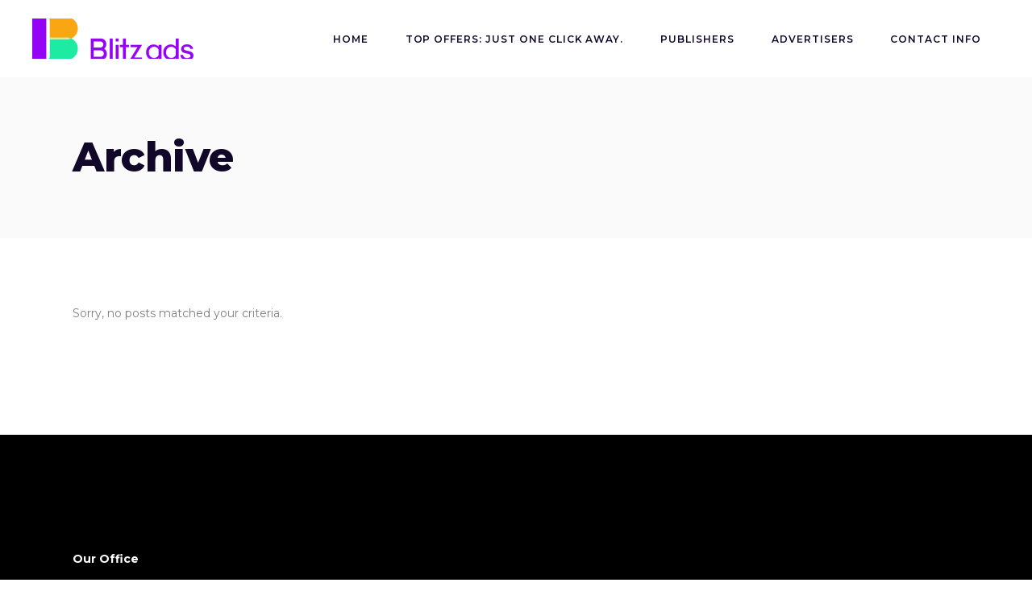

--- FILE ---
content_type: text/html; charset=UTF-8
request_url: https://blitzadsmedia.com/masonry-gallery-category/business/
body_size: 11832
content:
<!DOCTYPE html>
<html lang="en-US">
<head>
	<meta name='impact-site-verification' value='0adcaf00-a127-44bd-b683-cea8c15a5cc3' />
<script>(function(i,m,p,a,c,t){c.ire_o=p;c[p]=c[p]||function(){(c[p].a=c[p].a||[]).push(arguments)};t=a.createElement(m);var z=a.getElementsByTagName(m)[0];t.async=1;t.src=i;z.parentNode.insertBefore(t,z)})('https://utt.impactcdn.com/P-A4970536-a262-4e65-a598-974d6c0527171.js','script','impactStat',document,window);impactStat('transformLinks');impactStat('trackImpression');</script>	
	
            <meta property="og:url" content="https://blitzadsmedia.com/masonry-gallery-category/business"/>
            <meta property="og:type" content="article"/>
            <meta property="og:title" content="Blitz Ads"/>
            <meta property="og:description" content="Global Leading Performance Marketing Network"/>
            <meta property="og:image" content="http://blitzadsmedia.com/wp-content/uploads/2023/05/og.jpg"/>

		
        <meta charset="UTF-8"/>
        <link rel="profile" href="https://gmpg.org/xfn/11" />
		
	            <meta name="viewport" content="width=device-width,initial-scale=1,user-scalable=yes">
		<title>Business &#8211; Blitz Ads</title>
<meta name='robots' content='max-image-preview:large' />
<link rel='dns-prefetch' href='//blitzadsmedia.com' />
<link rel='dns-prefetch' href='//fonts.googleapis.com' />
<link rel="alternate" type="application/rss+xml" title="Blitz Ads &raquo; Feed" href="https://blitzadsmedia.com/feed/" />
<link rel="alternate" type="application/rss+xml" title="Blitz Ads &raquo; Comments Feed" href="https://blitzadsmedia.com/comments/feed/" />
<link rel="alternate" type="application/rss+xml" title="Blitz Ads &raquo; Business Masonry Gallery Category Feed" href="https://blitzadsmedia.com/masonry-gallery-category/business/feed/" />
<style id='wp-img-auto-sizes-contain-inline-css' type='text/css'>
img:is([sizes=auto i],[sizes^="auto," i]){contain-intrinsic-size:3000px 1500px}
/*# sourceURL=wp-img-auto-sizes-contain-inline-css */
</style>
<style id='wp-emoji-styles-inline-css' type='text/css'>

	img.wp-smiley, img.emoji {
		display: inline !important;
		border: none !important;
		box-shadow: none !important;
		height: 1em !important;
		width: 1em !important;
		margin: 0 0.07em !important;
		vertical-align: -0.1em !important;
		background: none !important;
		padding: 0 !important;
	}
/*# sourceURL=wp-emoji-styles-inline-css */
</style>
<link rel='stylesheet' id='wp-block-library-css' href='https://blitzadsmedia.com/wp-includes/css/dist/block-library/style.min.css?ver=6.9' type='text/css' media='all' />
<style id='wp-block-paragraph-inline-css' type='text/css'>
.is-small-text{font-size:.875em}.is-regular-text{font-size:1em}.is-large-text{font-size:2.25em}.is-larger-text{font-size:3em}.has-drop-cap:not(:focus):first-letter{float:left;font-size:8.4em;font-style:normal;font-weight:100;line-height:.68;margin:.05em .1em 0 0;text-transform:uppercase}body.rtl .has-drop-cap:not(:focus):first-letter{float:none;margin-left:.1em}p.has-drop-cap.has-background{overflow:hidden}:root :where(p.has-background){padding:1.25em 2.375em}:where(p.has-text-color:not(.has-link-color)) a{color:inherit}p.has-text-align-left[style*="writing-mode:vertical-lr"],p.has-text-align-right[style*="writing-mode:vertical-rl"]{rotate:180deg}
/*# sourceURL=https://blitzadsmedia.com/wp-includes/blocks/paragraph/style.min.css */
</style>
<style id='global-styles-inline-css' type='text/css'>
:root{--wp--preset--aspect-ratio--square: 1;--wp--preset--aspect-ratio--4-3: 4/3;--wp--preset--aspect-ratio--3-4: 3/4;--wp--preset--aspect-ratio--3-2: 3/2;--wp--preset--aspect-ratio--2-3: 2/3;--wp--preset--aspect-ratio--16-9: 16/9;--wp--preset--aspect-ratio--9-16: 9/16;--wp--preset--color--black: #000000;--wp--preset--color--cyan-bluish-gray: #abb8c3;--wp--preset--color--white: #ffffff;--wp--preset--color--pale-pink: #f78da7;--wp--preset--color--vivid-red: #cf2e2e;--wp--preset--color--luminous-vivid-orange: #ff6900;--wp--preset--color--luminous-vivid-amber: #fcb900;--wp--preset--color--light-green-cyan: #7bdcb5;--wp--preset--color--vivid-green-cyan: #00d084;--wp--preset--color--pale-cyan-blue: #8ed1fc;--wp--preset--color--vivid-cyan-blue: #0693e3;--wp--preset--color--vivid-purple: #9b51e0;--wp--preset--gradient--vivid-cyan-blue-to-vivid-purple: linear-gradient(135deg,rgb(6,147,227) 0%,rgb(155,81,224) 100%);--wp--preset--gradient--light-green-cyan-to-vivid-green-cyan: linear-gradient(135deg,rgb(122,220,180) 0%,rgb(0,208,130) 100%);--wp--preset--gradient--luminous-vivid-amber-to-luminous-vivid-orange: linear-gradient(135deg,rgb(252,185,0) 0%,rgb(255,105,0) 100%);--wp--preset--gradient--luminous-vivid-orange-to-vivid-red: linear-gradient(135deg,rgb(255,105,0) 0%,rgb(207,46,46) 100%);--wp--preset--gradient--very-light-gray-to-cyan-bluish-gray: linear-gradient(135deg,rgb(238,238,238) 0%,rgb(169,184,195) 100%);--wp--preset--gradient--cool-to-warm-spectrum: linear-gradient(135deg,rgb(74,234,220) 0%,rgb(151,120,209) 20%,rgb(207,42,186) 40%,rgb(238,44,130) 60%,rgb(251,105,98) 80%,rgb(254,248,76) 100%);--wp--preset--gradient--blush-light-purple: linear-gradient(135deg,rgb(255,206,236) 0%,rgb(152,150,240) 100%);--wp--preset--gradient--blush-bordeaux: linear-gradient(135deg,rgb(254,205,165) 0%,rgb(254,45,45) 50%,rgb(107,0,62) 100%);--wp--preset--gradient--luminous-dusk: linear-gradient(135deg,rgb(255,203,112) 0%,rgb(199,81,192) 50%,rgb(65,88,208) 100%);--wp--preset--gradient--pale-ocean: linear-gradient(135deg,rgb(255,245,203) 0%,rgb(182,227,212) 50%,rgb(51,167,181) 100%);--wp--preset--gradient--electric-grass: linear-gradient(135deg,rgb(202,248,128) 0%,rgb(113,206,126) 100%);--wp--preset--gradient--midnight: linear-gradient(135deg,rgb(2,3,129) 0%,rgb(40,116,252) 100%);--wp--preset--font-size--small: 13px;--wp--preset--font-size--medium: 20px;--wp--preset--font-size--large: 36px;--wp--preset--font-size--x-large: 42px;--wp--preset--spacing--20: 0.44rem;--wp--preset--spacing--30: 0.67rem;--wp--preset--spacing--40: 1rem;--wp--preset--spacing--50: 1.5rem;--wp--preset--spacing--60: 2.25rem;--wp--preset--spacing--70: 3.38rem;--wp--preset--spacing--80: 5.06rem;--wp--preset--shadow--natural: 6px 6px 9px rgba(0, 0, 0, 0.2);--wp--preset--shadow--deep: 12px 12px 50px rgba(0, 0, 0, 0.4);--wp--preset--shadow--sharp: 6px 6px 0px rgba(0, 0, 0, 0.2);--wp--preset--shadow--outlined: 6px 6px 0px -3px rgb(255, 255, 255), 6px 6px rgb(0, 0, 0);--wp--preset--shadow--crisp: 6px 6px 0px rgb(0, 0, 0);}:where(.is-layout-flex){gap: 0.5em;}:where(.is-layout-grid){gap: 0.5em;}body .is-layout-flex{display: flex;}.is-layout-flex{flex-wrap: wrap;align-items: center;}.is-layout-flex > :is(*, div){margin: 0;}body .is-layout-grid{display: grid;}.is-layout-grid > :is(*, div){margin: 0;}:where(.wp-block-columns.is-layout-flex){gap: 2em;}:where(.wp-block-columns.is-layout-grid){gap: 2em;}:where(.wp-block-post-template.is-layout-flex){gap: 1.25em;}:where(.wp-block-post-template.is-layout-grid){gap: 1.25em;}.has-black-color{color: var(--wp--preset--color--black) !important;}.has-cyan-bluish-gray-color{color: var(--wp--preset--color--cyan-bluish-gray) !important;}.has-white-color{color: var(--wp--preset--color--white) !important;}.has-pale-pink-color{color: var(--wp--preset--color--pale-pink) !important;}.has-vivid-red-color{color: var(--wp--preset--color--vivid-red) !important;}.has-luminous-vivid-orange-color{color: var(--wp--preset--color--luminous-vivid-orange) !important;}.has-luminous-vivid-amber-color{color: var(--wp--preset--color--luminous-vivid-amber) !important;}.has-light-green-cyan-color{color: var(--wp--preset--color--light-green-cyan) !important;}.has-vivid-green-cyan-color{color: var(--wp--preset--color--vivid-green-cyan) !important;}.has-pale-cyan-blue-color{color: var(--wp--preset--color--pale-cyan-blue) !important;}.has-vivid-cyan-blue-color{color: var(--wp--preset--color--vivid-cyan-blue) !important;}.has-vivid-purple-color{color: var(--wp--preset--color--vivid-purple) !important;}.has-black-background-color{background-color: var(--wp--preset--color--black) !important;}.has-cyan-bluish-gray-background-color{background-color: var(--wp--preset--color--cyan-bluish-gray) !important;}.has-white-background-color{background-color: var(--wp--preset--color--white) !important;}.has-pale-pink-background-color{background-color: var(--wp--preset--color--pale-pink) !important;}.has-vivid-red-background-color{background-color: var(--wp--preset--color--vivid-red) !important;}.has-luminous-vivid-orange-background-color{background-color: var(--wp--preset--color--luminous-vivid-orange) !important;}.has-luminous-vivid-amber-background-color{background-color: var(--wp--preset--color--luminous-vivid-amber) !important;}.has-light-green-cyan-background-color{background-color: var(--wp--preset--color--light-green-cyan) !important;}.has-vivid-green-cyan-background-color{background-color: var(--wp--preset--color--vivid-green-cyan) !important;}.has-pale-cyan-blue-background-color{background-color: var(--wp--preset--color--pale-cyan-blue) !important;}.has-vivid-cyan-blue-background-color{background-color: var(--wp--preset--color--vivid-cyan-blue) !important;}.has-vivid-purple-background-color{background-color: var(--wp--preset--color--vivid-purple) !important;}.has-black-border-color{border-color: var(--wp--preset--color--black) !important;}.has-cyan-bluish-gray-border-color{border-color: var(--wp--preset--color--cyan-bluish-gray) !important;}.has-white-border-color{border-color: var(--wp--preset--color--white) !important;}.has-pale-pink-border-color{border-color: var(--wp--preset--color--pale-pink) !important;}.has-vivid-red-border-color{border-color: var(--wp--preset--color--vivid-red) !important;}.has-luminous-vivid-orange-border-color{border-color: var(--wp--preset--color--luminous-vivid-orange) !important;}.has-luminous-vivid-amber-border-color{border-color: var(--wp--preset--color--luminous-vivid-amber) !important;}.has-light-green-cyan-border-color{border-color: var(--wp--preset--color--light-green-cyan) !important;}.has-vivid-green-cyan-border-color{border-color: var(--wp--preset--color--vivid-green-cyan) !important;}.has-pale-cyan-blue-border-color{border-color: var(--wp--preset--color--pale-cyan-blue) !important;}.has-vivid-cyan-blue-border-color{border-color: var(--wp--preset--color--vivid-cyan-blue) !important;}.has-vivid-purple-border-color{border-color: var(--wp--preset--color--vivid-purple) !important;}.has-vivid-cyan-blue-to-vivid-purple-gradient-background{background: var(--wp--preset--gradient--vivid-cyan-blue-to-vivid-purple) !important;}.has-light-green-cyan-to-vivid-green-cyan-gradient-background{background: var(--wp--preset--gradient--light-green-cyan-to-vivid-green-cyan) !important;}.has-luminous-vivid-amber-to-luminous-vivid-orange-gradient-background{background: var(--wp--preset--gradient--luminous-vivid-amber-to-luminous-vivid-orange) !important;}.has-luminous-vivid-orange-to-vivid-red-gradient-background{background: var(--wp--preset--gradient--luminous-vivid-orange-to-vivid-red) !important;}.has-very-light-gray-to-cyan-bluish-gray-gradient-background{background: var(--wp--preset--gradient--very-light-gray-to-cyan-bluish-gray) !important;}.has-cool-to-warm-spectrum-gradient-background{background: var(--wp--preset--gradient--cool-to-warm-spectrum) !important;}.has-blush-light-purple-gradient-background{background: var(--wp--preset--gradient--blush-light-purple) !important;}.has-blush-bordeaux-gradient-background{background: var(--wp--preset--gradient--blush-bordeaux) !important;}.has-luminous-dusk-gradient-background{background: var(--wp--preset--gradient--luminous-dusk) !important;}.has-pale-ocean-gradient-background{background: var(--wp--preset--gradient--pale-ocean) !important;}.has-electric-grass-gradient-background{background: var(--wp--preset--gradient--electric-grass) !important;}.has-midnight-gradient-background{background: var(--wp--preset--gradient--midnight) !important;}.has-small-font-size{font-size: var(--wp--preset--font-size--small) !important;}.has-medium-font-size{font-size: var(--wp--preset--font-size--medium) !important;}.has-large-font-size{font-size: var(--wp--preset--font-size--large) !important;}.has-x-large-font-size{font-size: var(--wp--preset--font-size--x-large) !important;}
/*# sourceURL=global-styles-inline-css */
</style>

<style id='classic-theme-styles-inline-css' type='text/css'>
/*! This file is auto-generated */
.wp-block-button__link{color:#fff;background-color:#32373c;border-radius:9999px;box-shadow:none;text-decoration:none;padding:calc(.667em + 2px) calc(1.333em + 2px);font-size:1.125em}.wp-block-file__button{background:#32373c;color:#fff;text-decoration:none}
/*# sourceURL=/wp-includes/css/classic-themes.min.css */
</style>
<link rel='stylesheet' id='contact-form-7-css' href='https://blitzadsmedia.com/wp-content/plugins/contact-form-7/includes/css/styles.css?ver=5.7.6' type='text/css' media='all' />
<link rel='stylesheet' id='qi-addons-for-elementor-grid-style-css' href='https://blitzadsmedia.com/wp-content/plugins/qi-addons-for-elementor/assets/css/grid.min.css?ver=6.9' type='text/css' media='all' />
<link rel='stylesheet' id='qi-addons-for-elementor-helper-parts-style-css' href='https://blitzadsmedia.com/wp-content/plugins/qi-addons-for-elementor/assets/css/helper-parts.min.css?ver=6.9' type='text/css' media='all' />
<link rel='stylesheet' id='qi-addons-for-elementor-style-css' href='https://blitzadsmedia.com/wp-content/plugins/qi-addons-for-elementor/assets/css/main.min.css?ver=6.9' type='text/css' media='all' />
<link rel='stylesheet' id='brunn-select-default-style-css' href='https://blitzadsmedia.com/wp-content/themes/brunn/style.css?ver=6.9' type='text/css' media='all' />
<link rel='stylesheet' id='brunn-select-modules-css' href='https://blitzadsmedia.com/wp-content/themes/brunn/assets/css/modules.min.css?ver=6.9' type='text/css' media='all' />
<link rel='stylesheet' id='qodef-dripicons-css' href='https://blitzadsmedia.com/wp-content/themes/brunn/framework/lib/icons-pack/dripicons/dripicons.css?ver=6.9' type='text/css' media='all' />
<link rel='stylesheet' id='qodef-font_elegant-css' href='https://blitzadsmedia.com/wp-content/themes/brunn/framework/lib/icons-pack/elegant-icons/style.min.css?ver=6.9' type='text/css' media='all' />
<link rel='stylesheet' id='qodef-font_awesome-css' href='https://blitzadsmedia.com/wp-content/themes/brunn/framework/lib/icons-pack/font-awesome/css/fontawesome-all.min.css?ver=6.9' type='text/css' media='all' />
<link rel='stylesheet' id='qodef-ion_icons-css' href='https://blitzadsmedia.com/wp-content/themes/brunn/framework/lib/icons-pack/ion-icons/css/ionicons.min.css?ver=6.9' type='text/css' media='all' />
<link rel='stylesheet' id='qodef-linea_icons-css' href='https://blitzadsmedia.com/wp-content/themes/brunn/framework/lib/icons-pack/linea-icons/style.css?ver=6.9' type='text/css' media='all' />
<link rel='stylesheet' id='qodef-linear_icons-css' href='https://blitzadsmedia.com/wp-content/themes/brunn/framework/lib/icons-pack/linear-icons/style.css?ver=6.9' type='text/css' media='all' />
<link rel='stylesheet' id='qodef-simple_line_icons-css' href='https://blitzadsmedia.com/wp-content/themes/brunn/framework/lib/icons-pack/simple-line-icons/simple-line-icons.css?ver=6.9' type='text/css' media='all' />
<link rel='stylesheet' id='mediaelement-css' href='https://blitzadsmedia.com/wp-includes/js/mediaelement/mediaelementplayer-legacy.min.css?ver=4.2.17' type='text/css' media='all' />
<link rel='stylesheet' id='wp-mediaelement-css' href='https://blitzadsmedia.com/wp-includes/js/mediaelement/wp-mediaelement.min.css?ver=6.9' type='text/css' media='all' />
<link rel='stylesheet' id='brunn-select-style-dynamic-css' href='https://blitzadsmedia.com/wp-content/themes/brunn/assets/css/style_dynamic.css?ver=1722164993' type='text/css' media='all' />
<link rel='stylesheet' id='brunn-select-modules-responsive-css' href='https://blitzadsmedia.com/wp-content/themes/brunn/assets/css/modules-responsive.min.css?ver=6.9' type='text/css' media='all' />
<link rel='stylesheet' id='brunn-select-style-dynamic-responsive-css' href='https://blitzadsmedia.com/wp-content/themes/brunn/assets/css/style_dynamic_responsive.css?ver=1722164993' type='text/css' media='all' />
<link rel='stylesheet' id='brunn-select-google-fonts-css' href='https://fonts.googleapis.com/css?family=Montserrat%3A300%2C400%2C500%2C600%2C700%2C800%7CMerriweather%3A300%2C400%2C500%2C600%2C700%2C800&#038;subset=latin-ext&#038;ver=1.0.0' type='text/css' media='all' />
<link rel='stylesheet' id='brunn-core-dashboard-style-css' href='https://blitzadsmedia.com/wp-content/plugins/brunn-core/core-dashboard/assets/css/core-dashboard.min.css?ver=6.9' type='text/css' media='all' />
<link rel='stylesheet' id='swiper-css' href='https://blitzadsmedia.com/wp-content/plugins/elementor/assets/lib/swiper/v8/css/swiper.min.css?ver=8.4.5' type='text/css' media='all' />
<script type="text/javascript" src="https://blitzadsmedia.com/wp-includes/js/jquery/jquery.min.js?ver=3.7.1" id="jquery-core-js"></script>
<script type="text/javascript" src="https://blitzadsmedia.com/wp-includes/js/jquery/jquery-migrate.min.js?ver=3.4.1" id="jquery-migrate-js"></script>
<link rel="https://api.w.org/" href="https://blitzadsmedia.com/wp-json/" /><link rel="EditURI" type="application/rsd+xml" title="RSD" href="https://blitzadsmedia.com/xmlrpc.php?rsd" />
<meta name="generator" content="WordPress 6.9" />
<meta name="generator" content="Elementor 3.13.2; features: e_dom_optimization, e_optimized_assets_loading, e_optimized_css_loading, a11y_improvements, additional_custom_breakpoints; settings: css_print_method-external, google_font-enabled, font_display-swap">
<meta name="generator" content="Powered by WPBakery Page Builder - drag and drop page builder for WordPress."/>
<meta name="generator" content="Powered by Slider Revolution 6.6.10 - responsive, Mobile-Friendly Slider Plugin for WordPress with comfortable drag and drop interface." />
<link rel="icon" href="https://blitzadsmedia.com/wp-content/uploads/2023/05/favicon.png" sizes="32x32" />
<link rel="icon" href="https://blitzadsmedia.com/wp-content/uploads/2023/05/favicon.png" sizes="192x192" />
<link rel="apple-touch-icon" href="https://blitzadsmedia.com/wp-content/uploads/2023/05/favicon.png" />
<meta name="msapplication-TileImage" content="https://blitzadsmedia.com/wp-content/uploads/2023/05/favicon.png" />
<script>function setREVStartSize(e){
			//window.requestAnimationFrame(function() {
				window.RSIW = window.RSIW===undefined ? window.innerWidth : window.RSIW;
				window.RSIH = window.RSIH===undefined ? window.innerHeight : window.RSIH;
				try {
					var pw = document.getElementById(e.c).parentNode.offsetWidth,
						newh;
					pw = pw===0 || isNaN(pw) || (e.l=="fullwidth" || e.layout=="fullwidth") ? window.RSIW : pw;
					e.tabw = e.tabw===undefined ? 0 : parseInt(e.tabw);
					e.thumbw = e.thumbw===undefined ? 0 : parseInt(e.thumbw);
					e.tabh = e.tabh===undefined ? 0 : parseInt(e.tabh);
					e.thumbh = e.thumbh===undefined ? 0 : parseInt(e.thumbh);
					e.tabhide = e.tabhide===undefined ? 0 : parseInt(e.tabhide);
					e.thumbhide = e.thumbhide===undefined ? 0 : parseInt(e.thumbhide);
					e.mh = e.mh===undefined || e.mh=="" || e.mh==="auto" ? 0 : parseInt(e.mh,0);
					if(e.layout==="fullscreen" || e.l==="fullscreen")
						newh = Math.max(e.mh,window.RSIH);
					else{
						e.gw = Array.isArray(e.gw) ? e.gw : [e.gw];
						for (var i in e.rl) if (e.gw[i]===undefined || e.gw[i]===0) e.gw[i] = e.gw[i-1];
						e.gh = e.el===undefined || e.el==="" || (Array.isArray(e.el) && e.el.length==0)? e.gh : e.el;
						e.gh = Array.isArray(e.gh) ? e.gh : [e.gh];
						for (var i in e.rl) if (e.gh[i]===undefined || e.gh[i]===0) e.gh[i] = e.gh[i-1];
											
						var nl = new Array(e.rl.length),
							ix = 0,
							sl;
						e.tabw = e.tabhide>=pw ? 0 : e.tabw;
						e.thumbw = e.thumbhide>=pw ? 0 : e.thumbw;
						e.tabh = e.tabhide>=pw ? 0 : e.tabh;
						e.thumbh = e.thumbhide>=pw ? 0 : e.thumbh;
						for (var i in e.rl) nl[i] = e.rl[i]<window.RSIW ? 0 : e.rl[i];
						sl = nl[0];
						for (var i in nl) if (sl>nl[i] && nl[i]>0) { sl = nl[i]; ix=i;}
						var m = pw>(e.gw[ix]+e.tabw+e.thumbw) ? 1 : (pw-(e.tabw+e.thumbw)) / (e.gw[ix]);
						newh =  (e.gh[ix] * m) + (e.tabh + e.thumbh);
					}
					var el = document.getElementById(e.c);
					if (el!==null && el) el.style.height = newh+"px";
					el = document.getElementById(e.c+"_wrapper");
					if (el!==null && el) {
						el.style.height = newh+"px";
						el.style.display = "block";
					}
				} catch(e){
					console.log("Failure at Presize of Slider:" + e)
				}
			//});
		  };</script>
<noscript><style> .wpb_animate_when_almost_visible { opacity: 1; }</style></noscript><style id="wpforms-css-vars-root">
				:root {
					--wpforms-field-border-radius: 3px;
--wpforms-field-background-color: #ffffff;
--wpforms-field-border-color: rgba( 0, 0, 0, 0.25 );
--wpforms-field-text-color: rgba( 0, 0, 0, 0.7 );
--wpforms-label-color: rgba( 0, 0, 0, 0.85 );
--wpforms-label-sublabel-color: rgba( 0, 0, 0, 0.55 );
--wpforms-label-error-color: #d63637;
--wpforms-button-border-radius: 3px;
--wpforms-button-background-color: #066aab;
--wpforms-button-text-color: #ffffff;
--wpforms-field-size-input-height: 43px;
--wpforms-field-size-input-spacing: 15px;
--wpforms-field-size-font-size: 16px;
--wpforms-field-size-line-height: 19px;
--wpforms-field-size-padding-h: 14px;
--wpforms-field-size-checkbox-size: 16px;
--wpforms-field-size-sublabel-spacing: 5px;
--wpforms-field-size-icon-size: 1;
--wpforms-label-size-font-size: 16px;
--wpforms-label-size-line-height: 19px;
--wpforms-label-size-sublabel-font-size: 14px;
--wpforms-label-size-sublabel-line-height: 17px;
--wpforms-button-size-font-size: 17px;
--wpforms-button-size-height: 41px;
--wpforms-button-size-padding-h: 15px;
--wpforms-button-size-margin-top: 10px;

				}
			</style><link rel='stylesheet' id='rs-plugin-settings-css' href='https://blitzadsmedia.com/wp-content/plugins/revslider/public/assets/css/rs6.css?ver=6.6.10' type='text/css' media='all' />
<style id='rs-plugin-settings-inline-css' type='text/css'>
#rs-demo-id {}
/*# sourceURL=rs-plugin-settings-inline-css */
</style>
</head>
<body class="archive tax-masonry-gallery-category term-business term-35 wp-custom-logo wp-theme-brunn brunn-core-2.2 qodef-qi--no-touch qi-addons-for-elementor-1.6.1 brunn-ver-2.1 qodef-grid-1300 qodef-empty-google-api qodef-wide-dropdown-menu-content-in-grid qodef-sticky-header-on-scroll-up qodef-dropdown-animate-height qodef-header-standard qodef-menu-area-shadow-disable qodef-menu-area-in-grid-shadow-disable qodef-menu-area-border-disable qodef-menu-area-in-grid-border-disable qodef-logo-area-border-disable qodef-logo-area-in-grid-border-disable qodef-default-mobile-header qodef-sticky-up-mobile-header qodef-fullscreen-search qodef-search-fade wpb-js-composer js-comp-ver-6.10.0 vc_responsive elementor-default elementor-kit-5" itemscope itemtype="//schema.org/WebPage">
	
	
    <div class="qodef-wrapper">
        <div class="qodef-wrapper-inner">
            <div class="qodef-fullscreen-search-holder">
	<a class="qodef-search-close qodef-search-close-icon-pack" href="javascript:void(0)">
		<span aria-hidden="true" class="qodef-icon-font-elegant icon_close " ></span>	</a>
	<div class="qodef-fullscreen-search-table">
		<div class="qodef-fullscreen-search-cell">
			<div class="qodef-fullscreen-search-inner">
				<form action="https://blitzadsmedia.com/" class="qodef-fullscreen-search-form" method="get">
					<div class="qodef-form-holder">
						<div class="qodef-form-holder-inner">
							<div class="qodef-field-holder">
								<input type="text" placeholder="Type Your Search..." name="s" class="qodef-search-field" autocomplete="off"/>
							</div>
							<button type="submit" class="qodef-search-submit qodef-search-submit-icon-pack">
								<span aria-hidden="true" class="qodef-icon-font-elegant icon_search " ></span>							</button>
						</div>
					</div>
				</form>
			</div>
		</div>
	</div>
</div>
<header class="qodef-page-header">
		
				
	<div class="qodef-menu-area qodef-menu-right">
				
						
			<div class="qodef-vertical-align-containers">
				<div class="qodef-position-left"><!--
				 --><div class="qodef-position-left-inner">
						
	
	<div class="qodef-logo-wrapper">
		<a itemprop="url" href="https://blitzadsmedia.com/" style="height: 50px;">
			<img itemprop="image" class="qodef-normal-logo" src="https://blitzadsmedia.com/wp-content/uploads/2024/07/cropped-cropped-BA品牌LOGO-全彩-e1722164912616.png" width="400" height="100"  alt="logo"/>
			<img itemprop="image" class="qodef-dark-logo" src="https://blitzadsmedia.com/wp-content/uploads/2024/07/cropped-cropped-BA品牌LOGO-全彩-e1722164912616.png" width="400" height="100"  alt="dark logo"/>			<img itemprop="image" class="qodef-light-logo" src="https://blitzadsmedia.com/wp-content/uploads/2024/07/cropped-cropped-BA品牌LOGO-全彩-e1722164912616.png" width="400" height="100"  alt="light logo"/>		</a>
	</div>

											</div>
				</div>
								<div class="qodef-position-right"><!--
				 --><div class="qodef-position-right-inner">
														
	<nav class="qodef-main-menu qodef-drop-down qodef-default-nav">
		<ul id="menu-main-menu" class="clearfix"><li id="nav-menu-item-8302" class="menu-item menu-item-type-post_type menu-item-object-page menu-item-home  narrow"><a href="https://blitzadsmedia.com/" class=""><span class="item_outer"><span class="item_text">Home</span></span></a></li>
<li id="nav-menu-item-8452" class="menu-item menu-item-type-post_type menu-item-object-page  narrow"><a href="https://blitzadsmedia.com/top-offers/" class=""><span class="item_outer"><span class="item_text">Top Offers: Just One Click Away.</span></span></a></li>
<li id="nav-menu-item-8083" class="menu-item menu-item-type-post_type menu-item-object-page  narrow"><a href="https://blitzadsmedia.com/about-us/" class=""><span class="item_outer"><span class="item_text">Publishers</span></span></a></li>
<li id="nav-menu-item-8082" class="menu-item menu-item-type-post_type menu-item-object-page  narrow"><a href="https://blitzadsmedia.com/about-me/" class=""><span class="item_outer"><span class="item_text">Advertisers</span></span></a></li>
<li id="nav-menu-item-8401" class="menu-item menu-item-type-post_type menu-item-object-page  narrow"><a href="https://blitzadsmedia.com/contact-info/" class=""><span class="item_outer"><span class="item_text">Contact Info</span></span></a></li>
</ul>	</nav>

																	</div>
				</div>
			</div>
			
			</div>
			
		
	
<div class="qodef-sticky-header">
        <div class="qodef-sticky-holder qodef-menu-right">
                    <div class="qodef-vertical-align-containers">
                <div class="qodef-position-left"><!--
                 --><div class="qodef-position-left-inner">
                        
	
	<div class="qodef-logo-wrapper">
		<a itemprop="url" href="https://blitzadsmedia.com/" style="height: 50px;">
			<img itemprop="image" class="qodef-normal-logo" src="https://blitzadsmedia.com/wp-content/uploads/2024/07/cropped-cropped-BA品牌LOGO-全彩-e1722164912616.png" width="400" height="100"  alt="logo"/>
			<img itemprop="image" class="qodef-dark-logo" src="https://blitzadsmedia.com/wp-content/uploads/2024/07/cropped-cropped-BA品牌LOGO-全彩-e1722164912616.png" width="400" height="100"  alt="dark logo"/>			<img itemprop="image" class="qodef-light-logo" src="https://blitzadsmedia.com/wp-content/uploads/2024/07/cropped-cropped-BA品牌LOGO-全彩-e1722164912616.png" width="400" height="100"  alt="light logo"/>		</a>
	</div>

                                            </div>
                </div>
                                <div class="qodef-position-right"><!--
                 --><div class="qodef-position-right-inner">
                                                    
<nav class="qodef-main-menu qodef-drop-down qodef-sticky-nav">
    <ul id="menu-main-menu-1" class="clearfix"><li id="sticky-nav-menu-item-8302" class="menu-item menu-item-type-post_type menu-item-object-page menu-item-home  narrow"><a href="https://blitzadsmedia.com/" class=""><span class="item_outer"><span class="item_text">Home</span><span class="plus"></span></span></a></li>
<li id="sticky-nav-menu-item-8452" class="menu-item menu-item-type-post_type menu-item-object-page  narrow"><a href="https://blitzadsmedia.com/top-offers/" class=""><span class="item_outer"><span class="item_text">Top Offers: Just One Click Away.</span><span class="plus"></span></span></a></li>
<li id="sticky-nav-menu-item-8083" class="menu-item menu-item-type-post_type menu-item-object-page  narrow"><a href="https://blitzadsmedia.com/about-us/" class=""><span class="item_outer"><span class="item_text">Publishers</span><span class="plus"></span></span></a></li>
<li id="sticky-nav-menu-item-8082" class="menu-item menu-item-type-post_type menu-item-object-page  narrow"><a href="https://blitzadsmedia.com/about-me/" class=""><span class="item_outer"><span class="item_text">Advertisers</span><span class="plus"></span></span></a></li>
<li id="sticky-nav-menu-item-8401" class="menu-item menu-item-type-post_type menu-item-object-page  narrow"><a href="https://blitzadsmedia.com/contact-info/" class=""><span class="item_outer"><span class="item_text">Contact Info</span><span class="plus"></span></span></a></li>
</ul></nav>

                                                
            <a  style="margin: 0px 0px 0px 17px;" class="qodef-search-opener qodef-icon-has-hover qodef-search-opener-icon-pack" href="javascript:void(0)">
            <span class="qodef-search-opener-wrapper">
	            <span aria-hidden="true" class="qodef-icon-font-elegant icon_search " ></span>	                        </span>
            </a>
		                    </div>
                </div>
            </div>
                </div>
	</div>

	
	</header>


<header class="qodef-mobile-header">
		
	<div class="qodef-mobile-header-inner">
		<div class="qodef-mobile-header-holder">
			<div class="qodef-grid">
				<div class="qodef-vertical-align-containers">
					<div class="qodef-vertical-align-containers">
						<div class="qodef-position-left"><!--
						 --><div class="qodef-position-left-inner">
								
<div class="qodef-mobile-logo-wrapper">
	<a itemprop="url" href="https://blitzadsmedia.com/" style="height: 50px">
		<img itemprop="image" src="https://blitzadsmedia.com/wp-content/uploads/2024/07/cropped-cropped-BA品牌LOGO-全彩-e1722164912616.png" width="400" height="100"  alt="Mobile Logo"/>
	</a>
</div>

							</div>
						</div>
						<div class="qodef-position-right"><!--
						 --><div class="qodef-position-right-inner">
																									<div class="qodef-mobile-menu-opener qodef-mobile-menu-opener-icon-pack">
										<a href="javascript:void(0)">
											                                            <span class="qodef-mm-lines">
                                                <span class="qodef-dot"></span>
                                                <span class="qodef-dot"></span>
                                                <span class="qodef-dot"></span>
                                                <span class="qodef-dot"></span>
                                                <span class="qodef-dot"></span>
                                                <span class="qodef-dot"></span>
                                                <span class="qodef-dot"></span>
                                                <span class="qodef-dot"></span>
                                                <span class="qodef-dot"></span>
                                            </span>
										</a>
									</div>
															</div>
						</div>
					</div>
				</div>
			</div>
		</div>
		
    <nav class="qodef-mobile-nav" role="navigation" aria-label="Mobile Menu">
        <div class="qodef-grid">
			<ul id="menu-main-menu-2" class=""><li id="mobile-menu-item-8302" class="menu-item menu-item-type-post_type menu-item-object-page menu-item-home "><a href="https://blitzadsmedia.com/" class=""><span>Home</span></a></li>
<li id="mobile-menu-item-8452" class="menu-item menu-item-type-post_type menu-item-object-page "><a href="https://blitzadsmedia.com/top-offers/" class=""><span>Top Offers: Just One Click Away.</span></a></li>
<li id="mobile-menu-item-8083" class="menu-item menu-item-type-post_type menu-item-object-page "><a href="https://blitzadsmedia.com/about-us/" class=""><span>Publishers</span></a></li>
<li id="mobile-menu-item-8082" class="menu-item menu-item-type-post_type menu-item-object-page "><a href="https://blitzadsmedia.com/about-me/" class=""><span>Advertisers</span></a></li>
<li id="mobile-menu-item-8401" class="menu-item menu-item-type-post_type menu-item-object-page "><a href="https://blitzadsmedia.com/contact-info/" class=""><span>Contact Info</span></a></li>
</ul>        </div>
    </nav>

	</div>
	
	</header>

            <a id='qodef-back-to-top' href='#'>
                <span class="qodef-icon-stack">
                     <i class="qodef-icon-font-awesome fa fa-angle-up "></i>                </span>
            </a>
			        
            <div class="qodef-content" >
                <div class="qodef-content-inner">
<div class="qodef-title-holder qodef-standard-type qodef-title-va-header-bottom" style="height: 200px" data-height="200">
		<div class="qodef-title-wrapper" style="height: 200px">
		<div class="qodef-title-inner">
			<div class="qodef-grid">
													<h1 class="qodef-page-title entry-title" >Archive</h1>
							</div>
	    </div>
	</div>
</div>


<div class="qodef-container">
		
	<div class="qodef-container-inner clearfix">
		<div class="qodef-grid-row qodef-grid-large-gutter">
	<div class="qodef-page-content-holder qodef-grid-col-12">
		<div class="qodef-blog-holder qodef-blog-standard qodef-blog-pagination-standard" data-blog-type= standard data-next-page= 2 data-max-num-pages= 0 data-post-number= 10 data-excerpt-length= 40 >
	<div class="qodef-blog-holder-inner">
		<p class="qodef-blog-no-posts">Sorry, no posts matched your criteria.</p>	</div>
	</div>	</div>
	</div>	</div>
	
	</div>

</div> <!-- close div.content_inner -->
	</div> <!-- close div.content -->
					<footer class="qodef-page-footer ">
				<div class="qodef-footer-top-holder">
    <div class="qodef-footer-top-inner qodef-grid">
        <div class="qodef-grid-row qodef-footer-top-alignment-left">
                            <div class="qodef-column-content qodef-grid-col-6">
                    <div id="block-15" class="widget qodef-footer-column-1 widget_block"><p><strong>Our Office</strong></p>
<p>FLAT/RM A 12/F</p>
<p>KIU FU COMMERCIAL BLDG, 300 LOCKHART ROAD, WAN CHAI</p>
<p>HONG KONG</p></div><div id="block-12" class="widget qodef-footer-column-1 widget_block widget_text">
<p></p>
</div>                </div>
                            <div class="qodef-column-content qodef-grid-col-6">
                    <div id="block-8" class="widget qodef-footer-column-2 widget_block">
<div class="wp-block-webfactory-map"><div class="wp-block-webfactory-map"><iframe loading="lazy" width="100%" height="300px" src="https://www.google.com/maps/embed/v1/place?q=KIU%20FU%20COMMERCIAL%20BLDG%2C%20300%20LOCKHART%20ROAD%2C%20WAN%20CHAI%2C%20HONG%20KONG&amp;maptype=roadmap&amp;zoom=15&amp;key=AIzaSyAjyDspiPfzEfjRSS5fQzm-3jHFjHxeXB4" frameborder="0"></iframe></div></div>
</div>                </div>
                    </div>
    </div>
</div><div class="qodef-footer-bottom-holder">
    <div class="qodef-footer-bottom-inner qodef-grid">
        <div class="qodef-grid-row ">
                            <div class="qodef-grid-col-12">
                    <div id="block-17" class="widget qodef-footer-bottom-column-1 widget_block widget_text">
<p>Copyright 2023 - Blitz Ads - All rights reserved. <a href="https://blitzadsmedia.com/privacy-policy/">Privacy Policy</a></p>
</div>                </div>
                    </div>
    </div>
</div>			</footer>
			</div> <!-- close div.qodef-wrapper-inner  -->
</div> <!-- close div.qodef-wrapper -->

		<script>
			window.RS_MODULES = window.RS_MODULES || {};
			window.RS_MODULES.modules = window.RS_MODULES.modules || {};
			window.RS_MODULES.waiting = window.RS_MODULES.waiting || [];
			window.RS_MODULES.defered = true;
			window.RS_MODULES.moduleWaiting = window.RS_MODULES.moduleWaiting || {};
			window.RS_MODULES.type = 'compiled';
		</script>
		<script type="speculationrules">
{"prefetch":[{"source":"document","where":{"and":[{"href_matches":"/*"},{"not":{"href_matches":["/wp-*.php","/wp-admin/*","/wp-content/uploads/*","/wp-content/*","/wp-content/plugins/*","/wp-content/themes/brunn/*","/*\\?(.+)"]}},{"not":{"selector_matches":"a[rel~=\"nofollow\"]"}},{"not":{"selector_matches":".no-prefetch, .no-prefetch a"}}]},"eagerness":"conservative"}]}
</script>
<script type="text/javascript" src="https://blitzadsmedia.com/wp-content/plugins/contact-form-7/includes/swv/js/index.js?ver=5.7.6" id="swv-js"></script>
<script type="text/javascript" id="contact-form-7-js-extra">
/* <![CDATA[ */
var wpcf7 = {"api":{"root":"https://blitzadsmedia.com/wp-json/","namespace":"contact-form-7/v1"}};
//# sourceURL=contact-form-7-js-extra
/* ]]> */
</script>
<script type="text/javascript" src="https://blitzadsmedia.com/wp-content/plugins/contact-form-7/includes/js/index.js?ver=5.7.6" id="contact-form-7-js"></script>
<script type="text/javascript" src="https://blitzadsmedia.com/wp-content/plugins/revslider/public/assets/js/rbtools.min.js?ver=6.6.10" defer async id="tp-tools-js"></script>
<script type="text/javascript" src="https://blitzadsmedia.com/wp-content/plugins/revslider/public/assets/js/rs6.min.js?ver=6.6.10" defer async id="revmin-js"></script>
<script type="text/javascript" src="https://blitzadsmedia.com/wp-includes/js/jquery/ui/core.min.js?ver=1.13.3" id="jquery-ui-core-js"></script>
<script type="text/javascript" id="qi-addons-for-elementor-script-js-extra">
/* <![CDATA[ */
var qodefQiAddonsGlobal = {"vars":{"adminBarHeight":0,"iconArrowLeft":"\u003Csvg  xmlns=\"http://www.w3.org/2000/svg\" xmlns:xlink=\"http://www.w3.org/1999/xlink\" x=\"0px\" y=\"0px\" viewBox=\"0 0 34.2 32.3\" xml:space=\"preserve\" style=\"stroke-width: 2;\"\u003E\u003Cline x1=\"0.5\" y1=\"16\" x2=\"33.5\" y2=\"16\"/\u003E\u003Cline x1=\"0.3\" y1=\"16.5\" x2=\"16.2\" y2=\"0.7\"/\u003E\u003Cline x1=\"0\" y1=\"15.4\" x2=\"16.2\" y2=\"31.6\"/\u003E\u003C/svg\u003E","iconArrowRight":"\u003Csvg  xmlns=\"http://www.w3.org/2000/svg\" xmlns:xlink=\"http://www.w3.org/1999/xlink\" x=\"0px\" y=\"0px\" viewBox=\"0 0 34.2 32.3\" xml:space=\"preserve\" style=\"stroke-width: 2;\"\u003E\u003Cline x1=\"0\" y1=\"16\" x2=\"33\" y2=\"16\"/\u003E\u003Cline x1=\"17.3\" y1=\"0.7\" x2=\"33.2\" y2=\"16.5\"/\u003E\u003Cline x1=\"17.3\" y1=\"31.6\" x2=\"33.5\" y2=\"15.4\"/\u003E\u003C/svg\u003E","iconClose":"\u003Csvg  xmlns=\"http://www.w3.org/2000/svg\" xmlns:xlink=\"http://www.w3.org/1999/xlink\" x=\"0px\" y=\"0px\" viewBox=\"0 0 9.1 9.1\" xml:space=\"preserve\"\u003E\u003Cg\u003E\u003Cpath d=\"M8.5,0L9,0.6L5.1,4.5L9,8.5L8.5,9L4.5,5.1L0.6,9L0,8.5L4,4.5L0,0.6L0.6,0L4.5,4L8.5,0z\"/\u003E\u003C/g\u003E\u003C/svg\u003E"}};
//# sourceURL=qi-addons-for-elementor-script-js-extra
/* ]]> */
</script>
<script type="text/javascript" src="https://blitzadsmedia.com/wp-content/plugins/qi-addons-for-elementor/assets/js/main.min.js?ver=6.9" id="qi-addons-for-elementor-script-js"></script>
<script type="text/javascript" src="https://blitzadsmedia.com/wp-includes/js/jquery/ui/tabs.min.js?ver=1.13.3" id="jquery-ui-tabs-js"></script>
<script type="text/javascript" src="https://blitzadsmedia.com/wp-includes/js/jquery/ui/accordion.min.js?ver=1.13.3" id="jquery-ui-accordion-js"></script>
<script type="text/javascript" id="mediaelement-core-js-before">
/* <![CDATA[ */
var mejsL10n = {"language":"en","strings":{"mejs.download-file":"Download File","mejs.install-flash":"You are using a browser that does not have Flash player enabled or installed. Please turn on your Flash player plugin or download the latest version from https://get.adobe.com/flashplayer/","mejs.fullscreen":"Fullscreen","mejs.play":"Play","mejs.pause":"Pause","mejs.time-slider":"Time Slider","mejs.time-help-text":"Use Left/Right Arrow keys to advance one second, Up/Down arrows to advance ten seconds.","mejs.live-broadcast":"Live Broadcast","mejs.volume-help-text":"Use Up/Down Arrow keys to increase or decrease volume.","mejs.unmute":"Unmute","mejs.mute":"Mute","mejs.volume-slider":"Volume Slider","mejs.video-player":"Video Player","mejs.audio-player":"Audio Player","mejs.captions-subtitles":"Captions/Subtitles","mejs.captions-chapters":"Chapters","mejs.none":"None","mejs.afrikaans":"Afrikaans","mejs.albanian":"Albanian","mejs.arabic":"Arabic","mejs.belarusian":"Belarusian","mejs.bulgarian":"Bulgarian","mejs.catalan":"Catalan","mejs.chinese":"Chinese","mejs.chinese-simplified":"Chinese (Simplified)","mejs.chinese-traditional":"Chinese (Traditional)","mejs.croatian":"Croatian","mejs.czech":"Czech","mejs.danish":"Danish","mejs.dutch":"Dutch","mejs.english":"English","mejs.estonian":"Estonian","mejs.filipino":"Filipino","mejs.finnish":"Finnish","mejs.french":"French","mejs.galician":"Galician","mejs.german":"German","mejs.greek":"Greek","mejs.haitian-creole":"Haitian Creole","mejs.hebrew":"Hebrew","mejs.hindi":"Hindi","mejs.hungarian":"Hungarian","mejs.icelandic":"Icelandic","mejs.indonesian":"Indonesian","mejs.irish":"Irish","mejs.italian":"Italian","mejs.japanese":"Japanese","mejs.korean":"Korean","mejs.latvian":"Latvian","mejs.lithuanian":"Lithuanian","mejs.macedonian":"Macedonian","mejs.malay":"Malay","mejs.maltese":"Maltese","mejs.norwegian":"Norwegian","mejs.persian":"Persian","mejs.polish":"Polish","mejs.portuguese":"Portuguese","mejs.romanian":"Romanian","mejs.russian":"Russian","mejs.serbian":"Serbian","mejs.slovak":"Slovak","mejs.slovenian":"Slovenian","mejs.spanish":"Spanish","mejs.swahili":"Swahili","mejs.swedish":"Swedish","mejs.tagalog":"Tagalog","mejs.thai":"Thai","mejs.turkish":"Turkish","mejs.ukrainian":"Ukrainian","mejs.vietnamese":"Vietnamese","mejs.welsh":"Welsh","mejs.yiddish":"Yiddish"}};
//# sourceURL=mediaelement-core-js-before
/* ]]> */
</script>
<script type="text/javascript" src="https://blitzadsmedia.com/wp-includes/js/mediaelement/mediaelement-and-player.min.js?ver=4.2.17" id="mediaelement-core-js"></script>
<script type="text/javascript" src="https://blitzadsmedia.com/wp-includes/js/mediaelement/mediaelement-migrate.min.js?ver=6.9" id="mediaelement-migrate-js"></script>
<script type="text/javascript" id="mediaelement-js-extra">
/* <![CDATA[ */
var _wpmejsSettings = {"pluginPath":"/wp-includes/js/mediaelement/","classPrefix":"mejs-","stretching":"responsive","audioShortcodeLibrary":"mediaelement","videoShortcodeLibrary":"mediaelement"};
//# sourceURL=mediaelement-js-extra
/* ]]> */
</script>
<script type="text/javascript" src="https://blitzadsmedia.com/wp-includes/js/mediaelement/wp-mediaelement.min.js?ver=6.9" id="wp-mediaelement-js"></script>
<script type="text/javascript" src="https://blitzadsmedia.com/wp-content/themes/brunn/assets/js/modules/plugins/jquery.appear.js?ver=6.9" id="appear-js"></script>
<script type="text/javascript" src="https://blitzadsmedia.com/wp-content/themes/brunn/assets/js/modules/plugins/modernizr.min.js?ver=6.9" id="modernizr-js"></script>
<script type="text/javascript" src="https://blitzadsmedia.com/wp-includes/js/hoverIntent.min.js?ver=1.10.2" id="hoverIntent-js"></script>
<script type="text/javascript" src="https://blitzadsmedia.com/wp-content/themes/brunn/assets/js/modules/plugins/jquery.plugin.js?ver=6.9" id="jquery-plugin-js"></script>
<script type="text/javascript" src="https://blitzadsmedia.com/wp-content/themes/brunn/assets/js/modules/plugins/owl.carousel.min.js?ver=6.9" id="owl-carousel-js"></script>
<script type="text/javascript" src="https://blitzadsmedia.com/wp-content/themes/brunn/assets/js/modules/plugins/jquery.waypoints.min.js?ver=6.9" id="waypoints-js"></script>
<script type="text/javascript" src="https://blitzadsmedia.com/wp-content/themes/brunn/assets/js/modules/plugins/fluidvids.min.js?ver=6.9" id="fluidvids-js"></script>
<script type="text/javascript" src="https://blitzadsmedia.com/wp-content/themes/brunn/assets/js/modules/plugins/perfect-scrollbar.jquery.min.js?ver=6.9" id="perfect-scrollbar-js"></script>
<script type="text/javascript" src="https://blitzadsmedia.com/wp-content/themes/brunn/assets/js/modules/plugins/ScrollToPlugin.min.js?ver=6.9" id="scroll-to-plugin-js"></script>
<script type="text/javascript" src="https://blitzadsmedia.com/wp-content/themes/brunn/assets/js/modules/plugins/parallax.min.js?ver=6.9" id="parallax-js"></script>
<script type="text/javascript" src="https://blitzadsmedia.com/wp-content/themes/brunn/assets/js/modules/plugins/jquery.waitforimages.js?ver=6.9" id="waitforimages-js"></script>
<script type="text/javascript" src="https://blitzadsmedia.com/wp-content/themes/brunn/assets/js/modules/plugins/jquery.prettyPhoto.js?ver=6.9" id="prettyphoto-js"></script>
<script type="text/javascript" src="https://blitzadsmedia.com/wp-content/themes/brunn/assets/js/modules/plugins/jquery.easing.1.3.js?ver=6.9" id="jquery-easing-1.3-js"></script>
<script type="text/javascript" src="https://blitzadsmedia.com/wp-content/plugins/js_composer/assets/lib/bower/isotope/dist/isotope.pkgd.min.js?ver=6.10.0" id="isotope-js"></script>
<script type="text/javascript" src="https://blitzadsmedia.com/wp-content/plugins/qi-addons-for-elementor/inc/masonry/assets/js/plugins/packery-mode.pkgd.min.js?ver=6.9" id="packery-js"></script>
<script type="text/javascript" src="https://blitzadsmedia.com/wp-content/plugins/qi-addons-for-elementor/assets/plugins/swiper/swiper.min.js?ver=6.9" id="swiper-js"></script>
<script type="text/javascript" src="https://blitzadsmedia.com/wp-content/plugins/brunn-core/shortcodes/countdown/assets/js/plugins/jquery.countdown.min.js?ver=6.9" id="countdown-js"></script>
<script type="text/javascript" src="https://blitzadsmedia.com/wp-content/plugins/brunn-core/shortcodes/counter/assets/js/plugins/counter.js?ver=6.9" id="counter-js"></script>
<script type="text/javascript" src="https://blitzadsmedia.com/wp-content/plugins/brunn-core/shortcodes/counter/assets/js/plugins/absoluteCounter.min.js?ver=6.9" id="absoluteCounter-js"></script>
<script type="text/javascript" src="https://blitzadsmedia.com/wp-content/plugins/qi-addons-for-elementor/inc/shortcodes/typeout-text/assets/js/plugins/typed.js?ver=1" id="typed-js"></script>
<script type="text/javascript" src="https://blitzadsmedia.com/wp-content/plugins/brunn-core/shortcodes/pie-chart/assets/js/plugins/easypiechart.js?ver=6.9" id="easypiechart-js"></script>
<script type="text/javascript" id="brunn-select-modules-js-extra">
/* <![CDATA[ */
var qodefGlobalVars = {"vars":{"qodefAddForAdminBar":0,"qodefElementAppearAmount":-100,"qodefAjaxUrl":"https://blitzadsmedia.com/wp-admin/admin-ajax.php","sliderNavPrevArrow":"arrow_carrot-left","sliderNavNextArrow":"arrow_carrot-right","qodefStickyHeaderHeight":70,"qodefStickyHeaderTransparencyHeight":70,"qodefTopBarHeight":0,"qodefLogoAreaHeight":0,"qodefMenuAreaHeight":96,"qodefMobileHeaderHeight":70}};
var qodefPerPageVars = {"vars":{"qodefMobileHeaderHeight":70,"qodefStickyScrollAmount":0,"qodefHeaderTransparencyHeight":0,"qodefHeaderVerticalWidth":0}};
//# sourceURL=brunn-select-modules-js-extra
/* ]]> */
</script>
<script type="text/javascript" src="https://blitzadsmedia.com/wp-content/themes/brunn/assets/js/modules.min.js?ver=6.9" id="brunn-select-modules-js"></script>
<script type="text/javascript" src="https://www.google.com/recaptcha/api.js?render=6LcZciQmAAAAAAsnZUKA4P734ZMwOxSr0WGtJTmz&amp;ver=3.0" id="google-recaptcha-js"></script>
<script type="text/javascript" src="https://blitzadsmedia.com/wp-includes/js/dist/vendor/wp-polyfill.min.js?ver=3.15.0" id="wp-polyfill-js"></script>
<script type="text/javascript" id="wpcf7-recaptcha-js-extra">
/* <![CDATA[ */
var wpcf7_recaptcha = {"sitekey":"6LcZciQmAAAAAAsnZUKA4P734ZMwOxSr0WGtJTmz","actions":{"homepage":"homepage","contactform":"contactform"}};
//# sourceURL=wpcf7-recaptcha-js-extra
/* ]]> */
</script>
<script type="text/javascript" src="https://blitzadsmedia.com/wp-content/plugins/contact-form-7/modules/recaptcha/index.js?ver=5.7.6" id="wpcf7-recaptcha-js"></script>
<script id="wp-emoji-settings" type="application/json">
{"baseUrl":"https://s.w.org/images/core/emoji/17.0.2/72x72/","ext":".png","svgUrl":"https://s.w.org/images/core/emoji/17.0.2/svg/","svgExt":".svg","source":{"concatemoji":"https://blitzadsmedia.com/wp-includes/js/wp-emoji-release.min.js?ver=6.9"}}
</script>
<script type="module">
/* <![CDATA[ */
/*! This file is auto-generated */
const a=JSON.parse(document.getElementById("wp-emoji-settings").textContent),o=(window._wpemojiSettings=a,"wpEmojiSettingsSupports"),s=["flag","emoji"];function i(e){try{var t={supportTests:e,timestamp:(new Date).valueOf()};sessionStorage.setItem(o,JSON.stringify(t))}catch(e){}}function c(e,t,n){e.clearRect(0,0,e.canvas.width,e.canvas.height),e.fillText(t,0,0);t=new Uint32Array(e.getImageData(0,0,e.canvas.width,e.canvas.height).data);e.clearRect(0,0,e.canvas.width,e.canvas.height),e.fillText(n,0,0);const a=new Uint32Array(e.getImageData(0,0,e.canvas.width,e.canvas.height).data);return t.every((e,t)=>e===a[t])}function p(e,t){e.clearRect(0,0,e.canvas.width,e.canvas.height),e.fillText(t,0,0);var n=e.getImageData(16,16,1,1);for(let e=0;e<n.data.length;e++)if(0!==n.data[e])return!1;return!0}function u(e,t,n,a){switch(t){case"flag":return n(e,"\ud83c\udff3\ufe0f\u200d\u26a7\ufe0f","\ud83c\udff3\ufe0f\u200b\u26a7\ufe0f")?!1:!n(e,"\ud83c\udde8\ud83c\uddf6","\ud83c\udde8\u200b\ud83c\uddf6")&&!n(e,"\ud83c\udff4\udb40\udc67\udb40\udc62\udb40\udc65\udb40\udc6e\udb40\udc67\udb40\udc7f","\ud83c\udff4\u200b\udb40\udc67\u200b\udb40\udc62\u200b\udb40\udc65\u200b\udb40\udc6e\u200b\udb40\udc67\u200b\udb40\udc7f");case"emoji":return!a(e,"\ud83e\u1fac8")}return!1}function f(e,t,n,a){let r;const o=(r="undefined"!=typeof WorkerGlobalScope&&self instanceof WorkerGlobalScope?new OffscreenCanvas(300,150):document.createElement("canvas")).getContext("2d",{willReadFrequently:!0}),s=(o.textBaseline="top",o.font="600 32px Arial",{});return e.forEach(e=>{s[e]=t(o,e,n,a)}),s}function r(e){var t=document.createElement("script");t.src=e,t.defer=!0,document.head.appendChild(t)}a.supports={everything:!0,everythingExceptFlag:!0},new Promise(t=>{let n=function(){try{var e=JSON.parse(sessionStorage.getItem(o));if("object"==typeof e&&"number"==typeof e.timestamp&&(new Date).valueOf()<e.timestamp+604800&&"object"==typeof e.supportTests)return e.supportTests}catch(e){}return null}();if(!n){if("undefined"!=typeof Worker&&"undefined"!=typeof OffscreenCanvas&&"undefined"!=typeof URL&&URL.createObjectURL&&"undefined"!=typeof Blob)try{var e="postMessage("+f.toString()+"("+[JSON.stringify(s),u.toString(),c.toString(),p.toString()].join(",")+"));",a=new Blob([e],{type:"text/javascript"});const r=new Worker(URL.createObjectURL(a),{name:"wpTestEmojiSupports"});return void(r.onmessage=e=>{i(n=e.data),r.terminate(),t(n)})}catch(e){}i(n=f(s,u,c,p))}t(n)}).then(e=>{for(const n in e)a.supports[n]=e[n],a.supports.everything=a.supports.everything&&a.supports[n],"flag"!==n&&(a.supports.everythingExceptFlag=a.supports.everythingExceptFlag&&a.supports[n]);var t;a.supports.everythingExceptFlag=a.supports.everythingExceptFlag&&!a.supports.flag,a.supports.everything||((t=a.source||{}).concatemoji?r(t.concatemoji):t.wpemoji&&t.twemoji&&(r(t.twemoji),r(t.wpemoji)))});
//# sourceURL=https://blitzadsmedia.com/wp-includes/js/wp-emoji-loader.min.js
/* ]]> */
</script>
<script defer src="https://static.cloudflareinsights.com/beacon.min.js/vcd15cbe7772f49c399c6a5babf22c1241717689176015" integrity="sha512-ZpsOmlRQV6y907TI0dKBHq9Md29nnaEIPlkf84rnaERnq6zvWvPUqr2ft8M1aS28oN72PdrCzSjY4U6VaAw1EQ==" data-cf-beacon='{"version":"2024.11.0","token":"91fa07d9f2604ac6be843f324ee10a86","r":1,"server_timing":{"name":{"cfCacheStatus":true,"cfEdge":true,"cfExtPri":true,"cfL4":true,"cfOrigin":true,"cfSpeedBrain":true},"location_startswith":null}}' crossorigin="anonymous"></script>
</body>
</html>

--- FILE ---
content_type: text/html; charset=utf-8
request_url: https://www.google.com/recaptcha/api2/anchor?ar=1&k=6LcZciQmAAAAAAsnZUKA4P734ZMwOxSr0WGtJTmz&co=aHR0cHM6Ly9ibGl0emFkc21lZGlhLmNvbTo0NDM.&hl=en&v=PoyoqOPhxBO7pBk68S4YbpHZ&size=invisible&anchor-ms=20000&execute-ms=30000&cb=z4zmp3oz07wo
body_size: 48869
content:
<!DOCTYPE HTML><html dir="ltr" lang="en"><head><meta http-equiv="Content-Type" content="text/html; charset=UTF-8">
<meta http-equiv="X-UA-Compatible" content="IE=edge">
<title>reCAPTCHA</title>
<style type="text/css">
/* cyrillic-ext */
@font-face {
  font-family: 'Roboto';
  font-style: normal;
  font-weight: 400;
  font-stretch: 100%;
  src: url(//fonts.gstatic.com/s/roboto/v48/KFO7CnqEu92Fr1ME7kSn66aGLdTylUAMa3GUBHMdazTgWw.woff2) format('woff2');
  unicode-range: U+0460-052F, U+1C80-1C8A, U+20B4, U+2DE0-2DFF, U+A640-A69F, U+FE2E-FE2F;
}
/* cyrillic */
@font-face {
  font-family: 'Roboto';
  font-style: normal;
  font-weight: 400;
  font-stretch: 100%;
  src: url(//fonts.gstatic.com/s/roboto/v48/KFO7CnqEu92Fr1ME7kSn66aGLdTylUAMa3iUBHMdazTgWw.woff2) format('woff2');
  unicode-range: U+0301, U+0400-045F, U+0490-0491, U+04B0-04B1, U+2116;
}
/* greek-ext */
@font-face {
  font-family: 'Roboto';
  font-style: normal;
  font-weight: 400;
  font-stretch: 100%;
  src: url(//fonts.gstatic.com/s/roboto/v48/KFO7CnqEu92Fr1ME7kSn66aGLdTylUAMa3CUBHMdazTgWw.woff2) format('woff2');
  unicode-range: U+1F00-1FFF;
}
/* greek */
@font-face {
  font-family: 'Roboto';
  font-style: normal;
  font-weight: 400;
  font-stretch: 100%;
  src: url(//fonts.gstatic.com/s/roboto/v48/KFO7CnqEu92Fr1ME7kSn66aGLdTylUAMa3-UBHMdazTgWw.woff2) format('woff2');
  unicode-range: U+0370-0377, U+037A-037F, U+0384-038A, U+038C, U+038E-03A1, U+03A3-03FF;
}
/* math */
@font-face {
  font-family: 'Roboto';
  font-style: normal;
  font-weight: 400;
  font-stretch: 100%;
  src: url(//fonts.gstatic.com/s/roboto/v48/KFO7CnqEu92Fr1ME7kSn66aGLdTylUAMawCUBHMdazTgWw.woff2) format('woff2');
  unicode-range: U+0302-0303, U+0305, U+0307-0308, U+0310, U+0312, U+0315, U+031A, U+0326-0327, U+032C, U+032F-0330, U+0332-0333, U+0338, U+033A, U+0346, U+034D, U+0391-03A1, U+03A3-03A9, U+03B1-03C9, U+03D1, U+03D5-03D6, U+03F0-03F1, U+03F4-03F5, U+2016-2017, U+2034-2038, U+203C, U+2040, U+2043, U+2047, U+2050, U+2057, U+205F, U+2070-2071, U+2074-208E, U+2090-209C, U+20D0-20DC, U+20E1, U+20E5-20EF, U+2100-2112, U+2114-2115, U+2117-2121, U+2123-214F, U+2190, U+2192, U+2194-21AE, U+21B0-21E5, U+21F1-21F2, U+21F4-2211, U+2213-2214, U+2216-22FF, U+2308-230B, U+2310, U+2319, U+231C-2321, U+2336-237A, U+237C, U+2395, U+239B-23B7, U+23D0, U+23DC-23E1, U+2474-2475, U+25AF, U+25B3, U+25B7, U+25BD, U+25C1, U+25CA, U+25CC, U+25FB, U+266D-266F, U+27C0-27FF, U+2900-2AFF, U+2B0E-2B11, U+2B30-2B4C, U+2BFE, U+3030, U+FF5B, U+FF5D, U+1D400-1D7FF, U+1EE00-1EEFF;
}
/* symbols */
@font-face {
  font-family: 'Roboto';
  font-style: normal;
  font-weight: 400;
  font-stretch: 100%;
  src: url(//fonts.gstatic.com/s/roboto/v48/KFO7CnqEu92Fr1ME7kSn66aGLdTylUAMaxKUBHMdazTgWw.woff2) format('woff2');
  unicode-range: U+0001-000C, U+000E-001F, U+007F-009F, U+20DD-20E0, U+20E2-20E4, U+2150-218F, U+2190, U+2192, U+2194-2199, U+21AF, U+21E6-21F0, U+21F3, U+2218-2219, U+2299, U+22C4-22C6, U+2300-243F, U+2440-244A, U+2460-24FF, U+25A0-27BF, U+2800-28FF, U+2921-2922, U+2981, U+29BF, U+29EB, U+2B00-2BFF, U+4DC0-4DFF, U+FFF9-FFFB, U+10140-1018E, U+10190-1019C, U+101A0, U+101D0-101FD, U+102E0-102FB, U+10E60-10E7E, U+1D2C0-1D2D3, U+1D2E0-1D37F, U+1F000-1F0FF, U+1F100-1F1AD, U+1F1E6-1F1FF, U+1F30D-1F30F, U+1F315, U+1F31C, U+1F31E, U+1F320-1F32C, U+1F336, U+1F378, U+1F37D, U+1F382, U+1F393-1F39F, U+1F3A7-1F3A8, U+1F3AC-1F3AF, U+1F3C2, U+1F3C4-1F3C6, U+1F3CA-1F3CE, U+1F3D4-1F3E0, U+1F3ED, U+1F3F1-1F3F3, U+1F3F5-1F3F7, U+1F408, U+1F415, U+1F41F, U+1F426, U+1F43F, U+1F441-1F442, U+1F444, U+1F446-1F449, U+1F44C-1F44E, U+1F453, U+1F46A, U+1F47D, U+1F4A3, U+1F4B0, U+1F4B3, U+1F4B9, U+1F4BB, U+1F4BF, U+1F4C8-1F4CB, U+1F4D6, U+1F4DA, U+1F4DF, U+1F4E3-1F4E6, U+1F4EA-1F4ED, U+1F4F7, U+1F4F9-1F4FB, U+1F4FD-1F4FE, U+1F503, U+1F507-1F50B, U+1F50D, U+1F512-1F513, U+1F53E-1F54A, U+1F54F-1F5FA, U+1F610, U+1F650-1F67F, U+1F687, U+1F68D, U+1F691, U+1F694, U+1F698, U+1F6AD, U+1F6B2, U+1F6B9-1F6BA, U+1F6BC, U+1F6C6-1F6CF, U+1F6D3-1F6D7, U+1F6E0-1F6EA, U+1F6F0-1F6F3, U+1F6F7-1F6FC, U+1F700-1F7FF, U+1F800-1F80B, U+1F810-1F847, U+1F850-1F859, U+1F860-1F887, U+1F890-1F8AD, U+1F8B0-1F8BB, U+1F8C0-1F8C1, U+1F900-1F90B, U+1F93B, U+1F946, U+1F984, U+1F996, U+1F9E9, U+1FA00-1FA6F, U+1FA70-1FA7C, U+1FA80-1FA89, U+1FA8F-1FAC6, U+1FACE-1FADC, U+1FADF-1FAE9, U+1FAF0-1FAF8, U+1FB00-1FBFF;
}
/* vietnamese */
@font-face {
  font-family: 'Roboto';
  font-style: normal;
  font-weight: 400;
  font-stretch: 100%;
  src: url(//fonts.gstatic.com/s/roboto/v48/KFO7CnqEu92Fr1ME7kSn66aGLdTylUAMa3OUBHMdazTgWw.woff2) format('woff2');
  unicode-range: U+0102-0103, U+0110-0111, U+0128-0129, U+0168-0169, U+01A0-01A1, U+01AF-01B0, U+0300-0301, U+0303-0304, U+0308-0309, U+0323, U+0329, U+1EA0-1EF9, U+20AB;
}
/* latin-ext */
@font-face {
  font-family: 'Roboto';
  font-style: normal;
  font-weight: 400;
  font-stretch: 100%;
  src: url(//fonts.gstatic.com/s/roboto/v48/KFO7CnqEu92Fr1ME7kSn66aGLdTylUAMa3KUBHMdazTgWw.woff2) format('woff2');
  unicode-range: U+0100-02BA, U+02BD-02C5, U+02C7-02CC, U+02CE-02D7, U+02DD-02FF, U+0304, U+0308, U+0329, U+1D00-1DBF, U+1E00-1E9F, U+1EF2-1EFF, U+2020, U+20A0-20AB, U+20AD-20C0, U+2113, U+2C60-2C7F, U+A720-A7FF;
}
/* latin */
@font-face {
  font-family: 'Roboto';
  font-style: normal;
  font-weight: 400;
  font-stretch: 100%;
  src: url(//fonts.gstatic.com/s/roboto/v48/KFO7CnqEu92Fr1ME7kSn66aGLdTylUAMa3yUBHMdazQ.woff2) format('woff2');
  unicode-range: U+0000-00FF, U+0131, U+0152-0153, U+02BB-02BC, U+02C6, U+02DA, U+02DC, U+0304, U+0308, U+0329, U+2000-206F, U+20AC, U+2122, U+2191, U+2193, U+2212, U+2215, U+FEFF, U+FFFD;
}
/* cyrillic-ext */
@font-face {
  font-family: 'Roboto';
  font-style: normal;
  font-weight: 500;
  font-stretch: 100%;
  src: url(//fonts.gstatic.com/s/roboto/v48/KFO7CnqEu92Fr1ME7kSn66aGLdTylUAMa3GUBHMdazTgWw.woff2) format('woff2');
  unicode-range: U+0460-052F, U+1C80-1C8A, U+20B4, U+2DE0-2DFF, U+A640-A69F, U+FE2E-FE2F;
}
/* cyrillic */
@font-face {
  font-family: 'Roboto';
  font-style: normal;
  font-weight: 500;
  font-stretch: 100%;
  src: url(//fonts.gstatic.com/s/roboto/v48/KFO7CnqEu92Fr1ME7kSn66aGLdTylUAMa3iUBHMdazTgWw.woff2) format('woff2');
  unicode-range: U+0301, U+0400-045F, U+0490-0491, U+04B0-04B1, U+2116;
}
/* greek-ext */
@font-face {
  font-family: 'Roboto';
  font-style: normal;
  font-weight: 500;
  font-stretch: 100%;
  src: url(//fonts.gstatic.com/s/roboto/v48/KFO7CnqEu92Fr1ME7kSn66aGLdTylUAMa3CUBHMdazTgWw.woff2) format('woff2');
  unicode-range: U+1F00-1FFF;
}
/* greek */
@font-face {
  font-family: 'Roboto';
  font-style: normal;
  font-weight: 500;
  font-stretch: 100%;
  src: url(//fonts.gstatic.com/s/roboto/v48/KFO7CnqEu92Fr1ME7kSn66aGLdTylUAMa3-UBHMdazTgWw.woff2) format('woff2');
  unicode-range: U+0370-0377, U+037A-037F, U+0384-038A, U+038C, U+038E-03A1, U+03A3-03FF;
}
/* math */
@font-face {
  font-family: 'Roboto';
  font-style: normal;
  font-weight: 500;
  font-stretch: 100%;
  src: url(//fonts.gstatic.com/s/roboto/v48/KFO7CnqEu92Fr1ME7kSn66aGLdTylUAMawCUBHMdazTgWw.woff2) format('woff2');
  unicode-range: U+0302-0303, U+0305, U+0307-0308, U+0310, U+0312, U+0315, U+031A, U+0326-0327, U+032C, U+032F-0330, U+0332-0333, U+0338, U+033A, U+0346, U+034D, U+0391-03A1, U+03A3-03A9, U+03B1-03C9, U+03D1, U+03D5-03D6, U+03F0-03F1, U+03F4-03F5, U+2016-2017, U+2034-2038, U+203C, U+2040, U+2043, U+2047, U+2050, U+2057, U+205F, U+2070-2071, U+2074-208E, U+2090-209C, U+20D0-20DC, U+20E1, U+20E5-20EF, U+2100-2112, U+2114-2115, U+2117-2121, U+2123-214F, U+2190, U+2192, U+2194-21AE, U+21B0-21E5, U+21F1-21F2, U+21F4-2211, U+2213-2214, U+2216-22FF, U+2308-230B, U+2310, U+2319, U+231C-2321, U+2336-237A, U+237C, U+2395, U+239B-23B7, U+23D0, U+23DC-23E1, U+2474-2475, U+25AF, U+25B3, U+25B7, U+25BD, U+25C1, U+25CA, U+25CC, U+25FB, U+266D-266F, U+27C0-27FF, U+2900-2AFF, U+2B0E-2B11, U+2B30-2B4C, U+2BFE, U+3030, U+FF5B, U+FF5D, U+1D400-1D7FF, U+1EE00-1EEFF;
}
/* symbols */
@font-face {
  font-family: 'Roboto';
  font-style: normal;
  font-weight: 500;
  font-stretch: 100%;
  src: url(//fonts.gstatic.com/s/roboto/v48/KFO7CnqEu92Fr1ME7kSn66aGLdTylUAMaxKUBHMdazTgWw.woff2) format('woff2');
  unicode-range: U+0001-000C, U+000E-001F, U+007F-009F, U+20DD-20E0, U+20E2-20E4, U+2150-218F, U+2190, U+2192, U+2194-2199, U+21AF, U+21E6-21F0, U+21F3, U+2218-2219, U+2299, U+22C4-22C6, U+2300-243F, U+2440-244A, U+2460-24FF, U+25A0-27BF, U+2800-28FF, U+2921-2922, U+2981, U+29BF, U+29EB, U+2B00-2BFF, U+4DC0-4DFF, U+FFF9-FFFB, U+10140-1018E, U+10190-1019C, U+101A0, U+101D0-101FD, U+102E0-102FB, U+10E60-10E7E, U+1D2C0-1D2D3, U+1D2E0-1D37F, U+1F000-1F0FF, U+1F100-1F1AD, U+1F1E6-1F1FF, U+1F30D-1F30F, U+1F315, U+1F31C, U+1F31E, U+1F320-1F32C, U+1F336, U+1F378, U+1F37D, U+1F382, U+1F393-1F39F, U+1F3A7-1F3A8, U+1F3AC-1F3AF, U+1F3C2, U+1F3C4-1F3C6, U+1F3CA-1F3CE, U+1F3D4-1F3E0, U+1F3ED, U+1F3F1-1F3F3, U+1F3F5-1F3F7, U+1F408, U+1F415, U+1F41F, U+1F426, U+1F43F, U+1F441-1F442, U+1F444, U+1F446-1F449, U+1F44C-1F44E, U+1F453, U+1F46A, U+1F47D, U+1F4A3, U+1F4B0, U+1F4B3, U+1F4B9, U+1F4BB, U+1F4BF, U+1F4C8-1F4CB, U+1F4D6, U+1F4DA, U+1F4DF, U+1F4E3-1F4E6, U+1F4EA-1F4ED, U+1F4F7, U+1F4F9-1F4FB, U+1F4FD-1F4FE, U+1F503, U+1F507-1F50B, U+1F50D, U+1F512-1F513, U+1F53E-1F54A, U+1F54F-1F5FA, U+1F610, U+1F650-1F67F, U+1F687, U+1F68D, U+1F691, U+1F694, U+1F698, U+1F6AD, U+1F6B2, U+1F6B9-1F6BA, U+1F6BC, U+1F6C6-1F6CF, U+1F6D3-1F6D7, U+1F6E0-1F6EA, U+1F6F0-1F6F3, U+1F6F7-1F6FC, U+1F700-1F7FF, U+1F800-1F80B, U+1F810-1F847, U+1F850-1F859, U+1F860-1F887, U+1F890-1F8AD, U+1F8B0-1F8BB, U+1F8C0-1F8C1, U+1F900-1F90B, U+1F93B, U+1F946, U+1F984, U+1F996, U+1F9E9, U+1FA00-1FA6F, U+1FA70-1FA7C, U+1FA80-1FA89, U+1FA8F-1FAC6, U+1FACE-1FADC, U+1FADF-1FAE9, U+1FAF0-1FAF8, U+1FB00-1FBFF;
}
/* vietnamese */
@font-face {
  font-family: 'Roboto';
  font-style: normal;
  font-weight: 500;
  font-stretch: 100%;
  src: url(//fonts.gstatic.com/s/roboto/v48/KFO7CnqEu92Fr1ME7kSn66aGLdTylUAMa3OUBHMdazTgWw.woff2) format('woff2');
  unicode-range: U+0102-0103, U+0110-0111, U+0128-0129, U+0168-0169, U+01A0-01A1, U+01AF-01B0, U+0300-0301, U+0303-0304, U+0308-0309, U+0323, U+0329, U+1EA0-1EF9, U+20AB;
}
/* latin-ext */
@font-face {
  font-family: 'Roboto';
  font-style: normal;
  font-weight: 500;
  font-stretch: 100%;
  src: url(//fonts.gstatic.com/s/roboto/v48/KFO7CnqEu92Fr1ME7kSn66aGLdTylUAMa3KUBHMdazTgWw.woff2) format('woff2');
  unicode-range: U+0100-02BA, U+02BD-02C5, U+02C7-02CC, U+02CE-02D7, U+02DD-02FF, U+0304, U+0308, U+0329, U+1D00-1DBF, U+1E00-1E9F, U+1EF2-1EFF, U+2020, U+20A0-20AB, U+20AD-20C0, U+2113, U+2C60-2C7F, U+A720-A7FF;
}
/* latin */
@font-face {
  font-family: 'Roboto';
  font-style: normal;
  font-weight: 500;
  font-stretch: 100%;
  src: url(//fonts.gstatic.com/s/roboto/v48/KFO7CnqEu92Fr1ME7kSn66aGLdTylUAMa3yUBHMdazQ.woff2) format('woff2');
  unicode-range: U+0000-00FF, U+0131, U+0152-0153, U+02BB-02BC, U+02C6, U+02DA, U+02DC, U+0304, U+0308, U+0329, U+2000-206F, U+20AC, U+2122, U+2191, U+2193, U+2212, U+2215, U+FEFF, U+FFFD;
}
/* cyrillic-ext */
@font-face {
  font-family: 'Roboto';
  font-style: normal;
  font-weight: 900;
  font-stretch: 100%;
  src: url(//fonts.gstatic.com/s/roboto/v48/KFO7CnqEu92Fr1ME7kSn66aGLdTylUAMa3GUBHMdazTgWw.woff2) format('woff2');
  unicode-range: U+0460-052F, U+1C80-1C8A, U+20B4, U+2DE0-2DFF, U+A640-A69F, U+FE2E-FE2F;
}
/* cyrillic */
@font-face {
  font-family: 'Roboto';
  font-style: normal;
  font-weight: 900;
  font-stretch: 100%;
  src: url(//fonts.gstatic.com/s/roboto/v48/KFO7CnqEu92Fr1ME7kSn66aGLdTylUAMa3iUBHMdazTgWw.woff2) format('woff2');
  unicode-range: U+0301, U+0400-045F, U+0490-0491, U+04B0-04B1, U+2116;
}
/* greek-ext */
@font-face {
  font-family: 'Roboto';
  font-style: normal;
  font-weight: 900;
  font-stretch: 100%;
  src: url(//fonts.gstatic.com/s/roboto/v48/KFO7CnqEu92Fr1ME7kSn66aGLdTylUAMa3CUBHMdazTgWw.woff2) format('woff2');
  unicode-range: U+1F00-1FFF;
}
/* greek */
@font-face {
  font-family: 'Roboto';
  font-style: normal;
  font-weight: 900;
  font-stretch: 100%;
  src: url(//fonts.gstatic.com/s/roboto/v48/KFO7CnqEu92Fr1ME7kSn66aGLdTylUAMa3-UBHMdazTgWw.woff2) format('woff2');
  unicode-range: U+0370-0377, U+037A-037F, U+0384-038A, U+038C, U+038E-03A1, U+03A3-03FF;
}
/* math */
@font-face {
  font-family: 'Roboto';
  font-style: normal;
  font-weight: 900;
  font-stretch: 100%;
  src: url(//fonts.gstatic.com/s/roboto/v48/KFO7CnqEu92Fr1ME7kSn66aGLdTylUAMawCUBHMdazTgWw.woff2) format('woff2');
  unicode-range: U+0302-0303, U+0305, U+0307-0308, U+0310, U+0312, U+0315, U+031A, U+0326-0327, U+032C, U+032F-0330, U+0332-0333, U+0338, U+033A, U+0346, U+034D, U+0391-03A1, U+03A3-03A9, U+03B1-03C9, U+03D1, U+03D5-03D6, U+03F0-03F1, U+03F4-03F5, U+2016-2017, U+2034-2038, U+203C, U+2040, U+2043, U+2047, U+2050, U+2057, U+205F, U+2070-2071, U+2074-208E, U+2090-209C, U+20D0-20DC, U+20E1, U+20E5-20EF, U+2100-2112, U+2114-2115, U+2117-2121, U+2123-214F, U+2190, U+2192, U+2194-21AE, U+21B0-21E5, U+21F1-21F2, U+21F4-2211, U+2213-2214, U+2216-22FF, U+2308-230B, U+2310, U+2319, U+231C-2321, U+2336-237A, U+237C, U+2395, U+239B-23B7, U+23D0, U+23DC-23E1, U+2474-2475, U+25AF, U+25B3, U+25B7, U+25BD, U+25C1, U+25CA, U+25CC, U+25FB, U+266D-266F, U+27C0-27FF, U+2900-2AFF, U+2B0E-2B11, U+2B30-2B4C, U+2BFE, U+3030, U+FF5B, U+FF5D, U+1D400-1D7FF, U+1EE00-1EEFF;
}
/* symbols */
@font-face {
  font-family: 'Roboto';
  font-style: normal;
  font-weight: 900;
  font-stretch: 100%;
  src: url(//fonts.gstatic.com/s/roboto/v48/KFO7CnqEu92Fr1ME7kSn66aGLdTylUAMaxKUBHMdazTgWw.woff2) format('woff2');
  unicode-range: U+0001-000C, U+000E-001F, U+007F-009F, U+20DD-20E0, U+20E2-20E4, U+2150-218F, U+2190, U+2192, U+2194-2199, U+21AF, U+21E6-21F0, U+21F3, U+2218-2219, U+2299, U+22C4-22C6, U+2300-243F, U+2440-244A, U+2460-24FF, U+25A0-27BF, U+2800-28FF, U+2921-2922, U+2981, U+29BF, U+29EB, U+2B00-2BFF, U+4DC0-4DFF, U+FFF9-FFFB, U+10140-1018E, U+10190-1019C, U+101A0, U+101D0-101FD, U+102E0-102FB, U+10E60-10E7E, U+1D2C0-1D2D3, U+1D2E0-1D37F, U+1F000-1F0FF, U+1F100-1F1AD, U+1F1E6-1F1FF, U+1F30D-1F30F, U+1F315, U+1F31C, U+1F31E, U+1F320-1F32C, U+1F336, U+1F378, U+1F37D, U+1F382, U+1F393-1F39F, U+1F3A7-1F3A8, U+1F3AC-1F3AF, U+1F3C2, U+1F3C4-1F3C6, U+1F3CA-1F3CE, U+1F3D4-1F3E0, U+1F3ED, U+1F3F1-1F3F3, U+1F3F5-1F3F7, U+1F408, U+1F415, U+1F41F, U+1F426, U+1F43F, U+1F441-1F442, U+1F444, U+1F446-1F449, U+1F44C-1F44E, U+1F453, U+1F46A, U+1F47D, U+1F4A3, U+1F4B0, U+1F4B3, U+1F4B9, U+1F4BB, U+1F4BF, U+1F4C8-1F4CB, U+1F4D6, U+1F4DA, U+1F4DF, U+1F4E3-1F4E6, U+1F4EA-1F4ED, U+1F4F7, U+1F4F9-1F4FB, U+1F4FD-1F4FE, U+1F503, U+1F507-1F50B, U+1F50D, U+1F512-1F513, U+1F53E-1F54A, U+1F54F-1F5FA, U+1F610, U+1F650-1F67F, U+1F687, U+1F68D, U+1F691, U+1F694, U+1F698, U+1F6AD, U+1F6B2, U+1F6B9-1F6BA, U+1F6BC, U+1F6C6-1F6CF, U+1F6D3-1F6D7, U+1F6E0-1F6EA, U+1F6F0-1F6F3, U+1F6F7-1F6FC, U+1F700-1F7FF, U+1F800-1F80B, U+1F810-1F847, U+1F850-1F859, U+1F860-1F887, U+1F890-1F8AD, U+1F8B0-1F8BB, U+1F8C0-1F8C1, U+1F900-1F90B, U+1F93B, U+1F946, U+1F984, U+1F996, U+1F9E9, U+1FA00-1FA6F, U+1FA70-1FA7C, U+1FA80-1FA89, U+1FA8F-1FAC6, U+1FACE-1FADC, U+1FADF-1FAE9, U+1FAF0-1FAF8, U+1FB00-1FBFF;
}
/* vietnamese */
@font-face {
  font-family: 'Roboto';
  font-style: normal;
  font-weight: 900;
  font-stretch: 100%;
  src: url(//fonts.gstatic.com/s/roboto/v48/KFO7CnqEu92Fr1ME7kSn66aGLdTylUAMa3OUBHMdazTgWw.woff2) format('woff2');
  unicode-range: U+0102-0103, U+0110-0111, U+0128-0129, U+0168-0169, U+01A0-01A1, U+01AF-01B0, U+0300-0301, U+0303-0304, U+0308-0309, U+0323, U+0329, U+1EA0-1EF9, U+20AB;
}
/* latin-ext */
@font-face {
  font-family: 'Roboto';
  font-style: normal;
  font-weight: 900;
  font-stretch: 100%;
  src: url(//fonts.gstatic.com/s/roboto/v48/KFO7CnqEu92Fr1ME7kSn66aGLdTylUAMa3KUBHMdazTgWw.woff2) format('woff2');
  unicode-range: U+0100-02BA, U+02BD-02C5, U+02C7-02CC, U+02CE-02D7, U+02DD-02FF, U+0304, U+0308, U+0329, U+1D00-1DBF, U+1E00-1E9F, U+1EF2-1EFF, U+2020, U+20A0-20AB, U+20AD-20C0, U+2113, U+2C60-2C7F, U+A720-A7FF;
}
/* latin */
@font-face {
  font-family: 'Roboto';
  font-style: normal;
  font-weight: 900;
  font-stretch: 100%;
  src: url(//fonts.gstatic.com/s/roboto/v48/KFO7CnqEu92Fr1ME7kSn66aGLdTylUAMa3yUBHMdazQ.woff2) format('woff2');
  unicode-range: U+0000-00FF, U+0131, U+0152-0153, U+02BB-02BC, U+02C6, U+02DA, U+02DC, U+0304, U+0308, U+0329, U+2000-206F, U+20AC, U+2122, U+2191, U+2193, U+2212, U+2215, U+FEFF, U+FFFD;
}

</style>
<link rel="stylesheet" type="text/css" href="https://www.gstatic.com/recaptcha/releases/PoyoqOPhxBO7pBk68S4YbpHZ/styles__ltr.css">
<script nonce="e9RV8X_jW55eiCdqHWomiQ" type="text/javascript">window['__recaptcha_api'] = 'https://www.google.com/recaptcha/api2/';</script>
<script type="text/javascript" src="https://www.gstatic.com/recaptcha/releases/PoyoqOPhxBO7pBk68S4YbpHZ/recaptcha__en.js" nonce="e9RV8X_jW55eiCdqHWomiQ">
      
    </script></head>
<body><div id="rc-anchor-alert" class="rc-anchor-alert"></div>
<input type="hidden" id="recaptcha-token" value="[base64]">
<script type="text/javascript" nonce="e9RV8X_jW55eiCdqHWomiQ">
      recaptcha.anchor.Main.init("[\x22ainput\x22,[\x22bgdata\x22,\x22\x22,\[base64]/[base64]/[base64]/KE4oMTI0LHYsdi5HKSxMWihsLHYpKTpOKDEyNCx2LGwpLFYpLHYpLFQpKSxGKDE3MSx2KX0scjc9ZnVuY3Rpb24obCl7cmV0dXJuIGx9LEM9ZnVuY3Rpb24obCxWLHYpe04odixsLFYpLFZbYWtdPTI3OTZ9LG49ZnVuY3Rpb24obCxWKXtWLlg9KChWLlg/[base64]/[base64]/[base64]/[base64]/[base64]/[base64]/[base64]/[base64]/[base64]/[base64]/[base64]\\u003d\x22,\[base64]\x22,\x22wrfCqsO2w6vCg8KQw6PCjMK8eVjDucOfwrHDgMO7N2czw5Z1NhZTBcO7LMOOdsK/[base64]/DqMKiwq/CkcOlJjjCvMKDw6LDjmYFwpzCoWHDn8OfQcKHwrLCh8KqZz/DiVPCucKyMMKcwrzCqG5Cw6LCs8OBw6NrD8KqNV/CusK2f0N7w6bCvgZIZ8OgwoFWX8Kkw6ZYwpo9w5YSwrs3asKvw4DCuMKPwrrDrcKPME3DkUzDjUHCrD9RwqDCggM6acK2w5t6bcKZDT8pJwRSBMO0wrLDmsK2w7bCn8KwWsO/BX0xCMKWeHsbwq/DnsOcw7zCqsOnw7w5w4pfJsOiwpfDjgnDtV0Qw7Frw71RwqvCtH8eAXRrwp5Vw5XCu8KEZUA2aMO2w4s6BGBowoVhw5UrM0k2wrvCtE/Dp2gAV8KGURfCqsO1DHpiPkrDk8OKwqvCmTAUXsOEw5DCtzFhMUnDqwLDoW8rwrF5MsKRw7XCr8KLCSsYw5LCowTCtAN0wrQxw4LCul4qfhctwrzCgMK4DsKSEjfCtm7DjsKowrvDpn5LdsKEdXzDrgTCqcO9wqxaWD/[base64]/CqcK4UgrDvcOOwozCvS01XsO+ZcOUw74zd8Ofw5vCtB0Iw7rChsOOBQfDrRzCncKnw5XDnjDDslUsdcKuKC7DgETCqsOaw5cUfcKIVQsmScKbw63ChyLDnsKmGMOUw4rDo8KfwostTC/[base64]/DgTpFA8OHw6LDrsKtwrVJOlrDtnACwrbDlD/CkXRCwqPDpcOUTATDswnCocOKHlvDpiDCmMOHCMO9fcOrw6vDqMKWwr42w7fCqsOdVTTCjxbCjUvCuGFew7PDtGAQUFkpHMONTMOqwobDoMKfQcKcwp06d8OEwp3DvcOVw5HCg8K5w4TCiwHDmUnClG96Y1TDoRDDhyzCssO+csKLIkoyGy/[base64]/wqzDgsKjWcK+wrfDqDPDpRjCjgYjw7XCsQrDvjXDjMO4RXA+woXDqz7DlwrCi8KAZBoMVcKkw59GKzjDssKgw7rClMK8ScOHwqY2fj82ZTzChgnCuMOcPcK6XUXCuEN5fMKjwpJBw5VRwo/ClsOSwrrDnsK3EsOcTTfDt8OowobCjWFLwo0xRsKvw7B5TsObGnTDjHjClwQiXMKaWXLDgMKwwpzCnBnDlAzCnsKCc0RGwpLCswLCi3LCuxZOAMKySMOMH0jDmMK8wozDr8O5ZCrCszZpWsKaSMOQw5F0wq/ChcOcbMOgw6zCvQnDoQfDkF9SVsO7V3B1w7vCn18UdcOfwpDCs1DDiyMqwpV8woA9KU3DtWvDiVXCvRHCjlnCkmPCrsKvw5EKwqxwwoXCqXN1w75CwrfCmiLCvMKzw7/ChcOfcMO9w756BCEtwqzCjcOhwoJqw47ChMOMFzLDoybDlWTCvsO4UcO7w4BAw4x6wpMuw7AFw6A9w4DDlcKUcMO0wo3DisKaScKUR8O4E8KQC8Kkw6vCgTZJw7gswqR9wrHDsmfCvEjCtS3Cm3HCh1jDmS0oUh88w57Cj0nDh8KADzRCGADDrcK/GwjDgwDDsi3ClcKUwpPDtMK/dkjDihEvwqYyw6ITwqNhwqJsXMKOCmdbAVXDuMKnw6lkw552CcORwo9Yw53DqXnCs8Kva8Kpw4vCtMKYMMKcwrTCksOTcsOWRcOMw7zDmcOGwpEew58QwpnDlkshwo7CrQvDtcOrwp4Gw4vCiMOgeF3CgcOXMyPDhEXCpcKvMA/CqsOywpHDklkuwrpXw5lHFMKBOEkRTiwew7tTwoLDtCMDR8OKDsK5d8Opw4PCmMOJHxvDmcO1LMOlAsK3wrEIw4hMwrfCkMOVw61fwozDrsOMwrlpwrbDnk7CpR8hw4YHwodSwrHCkAZxbcKuw5/DisOGQn4NYcKRw5tnw4LCm1U7wqHCnMOAwoDCgcKpwq7Du8KpUsKPw7lawoQBwp9Hw6/CjjYOw6rCgTrDrULDnBlNL8OywqJHw5AhJMOuwqfDpsKTfQnCghhzQR7DqsKGO8KTw4jCikDCt05JfcKDw40+w5IPFQIBw77DvsKXWcOmWsKXwoJXw6rCujzCk8OxexTDmy3DscOOw7huMzLDrENaw7sIw6ozFBjDr8Osw5JmIm7DgcKmTi/CgUkWwr/CszfCqk3Dog4nwrrDmizDrAYhCWhww5rCryDCh8ONVgNyN8OEAFrDuMOXw6vDsBXCjMKpRm99w4dgwqJ9XgbCpA/Dk8Orw4gLw7jCjgzDnl4kwpjDkRYeSGIxw5lzwrLDpMK2w4sow4YfacOSUyIAfC8DYHfCksOyw7wBwrNmwqjDosOOHsK4XcKoB2vCq2fDk8O1QixiCz1dwqdkG0jCicKEXcKaw7TCu0fCkMKLwoHCkcKDwonDhTPCicK3S03Dh8KGwr/Dn8K/w6vDh8OEOwnDnmPDhMOQw5DCgsOWWMKww5nDk1wyACsHHMOKW0taOcOzGcORKF1qwrrCi8OUdMKTdUYiwrvDhn1TwrAYMsOvwrTDoSNywr4gKsOyw6DCv8Ohw7rCtMK9NMKBTSBCNinDmMKkw7VJw49uSls2w6fDqHbDksKewozCi8OAwovDmsO4wpNRBMOdfh7Dqm/DisOxw5tQB8KdfnzDtW3CmcOKw47DlMOefz3CqMOSSQ3CkC0SQsKTw7DDusKHwoxTHBJfN2jCrMKhwrszUMOaRFXDisKrM1vChcOqwqJWSMKKNcKUUcK4JsKfwpJJwq/[base64]/DucOmw4DCtBDCsVrCkSMGwrHDk8KFw6Ziwq1KOmfChcKHw63Dk8OiacOtBcOXwqpUw5M4Xy/[base64]/Cum3DrcKPO8KpwrHChk5iJsKkwpvDkMK0C0QbwovDqsO6E8OTwqbDtQzDkl5+WcO7w6bDjsOjI8KTwrFZwoYZDS/[base64]/w4rDisKaOy5Xw6rCn8KRw54dKMO8wrrCk1rDmMODw6ULw4fDi8KRwrHCmMKfw4zDhMKQw5JXw5PDgsOFRU4HZ8OkwpfDi8Ocw5ckHhkvwrh0aBrCv2rDisOTw5HCsMKlD8O4SgXDoCgewpApwrdHwqvDnRLDkMOTWQnDtkTDpMKewrHDmRvDjGbCq8O3wqdmLQ/[base64]/DsEYSw4rCqMKgVRVDw69gw5Z7w5bClcKkw6rDnsK0SWlUwq4fwq9dIybCucK5w7QFwqJ8wq1NNR/DhsKYBQUCVR3CmMKFOsONwo7Dk8KCW8Olw5UdN8O9w74owrjDssK+Vmgcwqglw44lwqRLw57CpcKua8Kjw5NkZwPCi0knw44LdTwFwrImw5bDqsO6wr7DssKQw79UwpB5SUTDkMKGwo/DkETCvMOzYcOIw57DhsO1S8KrScOaFnrCosK5R17ChMKcNMOhMzjChMODcMOkw7RzWcKPw5fDtXFTwplkeik+wrnDtW/DvcOcwrDDisKhSRp8w7bDrMKYwo7CnH7Dpwpaw64uU8OHZMKPwo/CkcKLw6fCk3XCu8O+d8KlJsKXwqvDmWVKaWt0X8OWa8KHAsKMwpHCg8OMw5Rew4Zzw7HCtTYYwpnCpELDjl3CtEDCoUIHw47DgsKBYMKKw5p0cT14wr7CmMOycA7Cu0MWw5AUw4siNMKDUBEoY8K2aUPDqicmwqgVw5zCu8OuXcKoZcOhwptUwqjCpcK/[base64]/[base64]/DrS8PwqkHDFXCpyPDmG1DZ8ODw5vCnWPDtMO5WjBuwrh/[base64]/wonDu8O9UEMTwrbCg8KHwqfDhsK/w6LDisK9UWfCgHsyCcKVwonDgncNwpZ9QHfDrAlDw6XDlcKmRBDCv8KvQcKDw7/[base64]/DgcO4w5LCpsOrwrxBWsK5AyvCq8KdX8OzJsOewrQ5wpPDrmAvw7XDhGlUwpzCl39/[base64]/RjdFwobDpknCncO6w6o0w5XDgw7DsQZMRXfDmX/Cukh2NV7DvgfCvMK5wozCpsKlw6ImRsOJHcOHw6HDjirCv0TCgg/Dqh3DomXCl8ODw79/wq5Iw6xYTAzCoMOswp/DsMKOw7XCnl/[base64]/wpIhMcOiwqIpcsOGwo7DuMKuwp1PSsKMwqlvwo/CngHChcKvwrZpC8KGJyVBw4LCqsO9CcKHPgRJRsKzwo92VcKZJ8Kpw6ULdA8aPcKmF8KPw4wgHsOzT8K0w4Baw63CgyfCssOewo/CrVjDicKyLWHCj8OmTcKHGcO3worDsCtxIMK/wqHChsKYTsOow7xXw7PDi0sHw44UMsKPwobCmsOaesOxfGjCpGdKVz9RfCHDgTjCmMKwRXpMwr/CkFR1wqbDs8Kqw4PCp8OvLGDCoG7DjyDDrihkZcOFJz46wqzCiMOONMKGHUk0FMKrw7FKwp3CmcODUsOzfGbDgE7CusKYOsOnGsKgw5gIwqLCjzI7GMKrw4c/wrxBw5R0w7dUwq4xwr7DksKrWW7Cl1JkFQTCjk7Cvh8KW2Amwrc2w7TDuMKBwrUgesOsLlVcBcOJGsKaSsKuw4BAw4lRA8O/D0JzwrXCssOAwpPDngVNfUHDiBo9CsK6cjjDjl/CrmXCqsK6dsOgw7/Dm8OMdcONXmjCqcOOwrJaw4Q2bsKmwqfDumTDqsK/SBYOwqw5woPDjBrDuCrDpBMvwrwXIk7CqcK6wonDj8KeUsOpw6bCuyXDniZYSz/CjSMBQF1Nwr/CmsOVKsK/w5QRw7fCjCbDtMOeHBjCiMODwoDDmGRww5MHwo/Dp2PDgsOpwosaw7NzG13Dqy3CtsOEw6AUw6nCiMKBwpnCqcKdBCACwp/DijJNPDnCqcOpScOYI8Kuwrh0RcK0OMONwpgKK1tGHhtcwoPDrWLCmF8CDcO0Y2/DksKtEk/CtsKgPMOgw5dxEU/CmDRPdjnCn2VkwpN4wobDoGo/w6sZJMKSU1EyL8Opw6Enwol4fzl1AMOXw7E7VcKzeMKsZMO1ZgHCu8Ogw698w4PDkMObw43Dp8O1YhvDs8KdAMOFKMKYI33DlS3Dr8OAw6vCssOqw6VHwqDDoMO+w4LCvMOjVGtrFMKswrBJw4rCmSZ5e3zDoE4JFcO/[base64]/Cjmpgw6gzIVthw41nH8KgOjHCi29mwpgzIMKfLsK/wrsawr3DusO2ZMOtdcOyBShrw7fClcKYHFwbbcKkwoMlwq7DnAjDs1nDncKQwpRUWDsOQVo/wpBEw7Ykw60Nw551PUcibmTCmy8/wphFwqtDw6HDkcO3w4vDuDbCi8K5FhrDpCbDhsK1wq58wpFWZxDCmcK3NDNnC2hlEXrDp2Ftw6XDpcKEOMO8dcKLXAAJw68mwoPDgcOhwq5EPsO1wpBQVcO/w4wQw4ETfRN9w6/Dk8Ocw7fCpcO9eMOtw6ROwqvDuMOOw6pSwrgZw7XDiW4QMEXDpMKCAsK8w79pFcOIbsKWPTvDqsOZbn8GwrvDj8Klf8KJOF3DrSnCqcKxZ8KxNsOheMOCw40Tw6vDjRJSwqEKfsOCw7DDvcO2eDQ0w6vCrsOFasK/Vxtpw4R3aMOaw4pCIsKAb8OOwqY7wrnColkXfsKQFMO+aXbDksOxBsOdwqTCvVMKGksZMhkqXSgIw5rCiD9vN8KUwpbDv8OmwpDDnMOoRsOKwrnDg8OUw5rDvSBoWsO5SSLClsOhw7ARwr/[base64]/[base64]/DlMK3OBNsM8KTwqrDl8OMN8O6wpjDscK0JEbDghx+wpURXloxw6M0wqLCvMO/[base64]/CpcKWw4LCgEXDi0h5KBHDisKcw4hRw4PDg0bCvMOUecKLJcKJw6bDr8K9w797wpLCnyvCtcK1wqLCkW3CmsOGcsOEFsKoQgrCpMKMRMOvPUp8wq9cwr/DsHTDjsOEw4BfwrsGc1hYw4PCucOZw4/DkMOTwp/DsMKIw6gDw5tuN8KGE8O4w6PClcOiw6LDscKKwo9Sw7nDjTVbeGEzbcO3w7k3wpPCg3LDvzfDnMOcwpTDoSnCqsOfw4ddw4vDnkfDhhY5w5t/NcKLcMKnf2XCrsKCwrIIAcKxAUoSbMKowodfw6PCl17DtcOxw7M5GWYjw4QwEkdgw5l/bcOXGWvDgMKNaFrCn8KPSMKIGQLCpi/Ci8OnwrzCr8KXFSp5wpcCwoxRJwZFBcO/[base64]/VmdnwpXDin3CnMOgw74qwqTDiMKjw5PDqGRbO0LCgcKRJMKqwoHCtMKvwokdw7zCjsOpFlrDn8O8eD/[base64]/JlLDpT3CpFjCn8OdZcOuA8OrdMOaUUdGHGlowrJxHcOAw6PCuERzw7AOw7/Ch8KURsKjwoVyw7nDlTvCoBAlGTjDo0PChjMfw5M5w7N4aTjChsOaw4jDk8Knw4EUwqvDoMOcw7xuwo8udcOuN8OQH8KZUMOTw4LDu8ODw7vDj8OOB0ARcyNQwqPCscKPLVPDkGxYCcO/MMOUw73CqMOQLcOVX8K8wr7DvsOEwrLDsMOKOAd0w6hTwpYgN8OKDcOUYsOTw6VrNcKxXnjCrE/CgsKTwrIEDV3CpCbDjsKbbsObCMOpEcOnw5VaAcKtM2o6Ry/DpWfDksKFwrN/F0DDkzZwcypPeyoyHcOIwp/Ct8OGcMOoekk3GlzCqsOvNsO+AcKHwrEcWcOxwopSG8KkwpILMh4JF3cAVGwRYMOEHm7Cm3rCqQ8ww6Jiwp/Cl8OSN0Isw7lLa8Krw7vCgsKZw6zCl8O6w7bDkcKqXsOywqAuwrDCikrDosKvV8KPA8OuUwPDglhPw74hRcOCwqnCuUxTwr0DfsKVJyPDlMOVw6h2wqnCv04Fw4XCu0Vdw7HDjT0Hwqk9w71GDHTCiMKmDsOUw40Iwo/CiMKkw4LCqkDDr8KSYsKqw4DDisK4WMOYwo7Cj2jDmsOEPnbDonImQcOlwr7CgcKXMRh7wr8dwrI8HicqUsOlw4bDksKdwr/Dr0zCscOkwolrFizDv8KHP8OewqjCjAopw7vCh8Ocwo0GBMOJwqAWecKZKHrCl8OABVnDh1LCu3HDtwTDjcOpw7M1wovCs2pSGB5ew5DDhBHClzZRZlsePcKRYsOzcynDi8KaYzRJZWPCj1nDlsOCwrl2wrrCi8Kqwr0gw4orw6jCs1/DtsOGbwLCgnnCnngLw63DoMOFw7l/[base64]/Cu8O3U8O8N8KsW3lKwo4RwqYwwozCry1FYFUFw61zd8KxKGxdw7/CoGEaBBPCmcOGVsOYwoppw43CgcOTVcOTwpDDgMKURC3DscKVbMOEw7/Dr1Riwq4pw4zDiMKQenwlwq7DjwImw7DDqU/CgWIIDFzCs8KQwqDCvWsOworDosKwd2VrwrTCtglwwrbDoghdwqXDhMKId8KnwpdHw5svd8ONEi/CosKsbcO6RyzDn39ZPzZ5IgzDk0thB1fDk8OGEXw4w4dNwptRHFwYH8K2wpbCiFDDgsOPWgXDvMKwKH1Lwo12wpo3WMK2SsKiwocXwpzCn8Obw7Q5w7ZUwp09NCLDjU7DpcKCCnUqw6fDtQ/CnMKEwqMSL8OXwpDCuWQLIMKUPnLCq8OfUMOywqcPw5FMw6wsw64/OcOnYS9JwoR1w5/CmsO8SFEQw77CoXQyAMKjw73CpsKMw7AIY0bCqMKTT8OfMzPCkSrDvwPClcKDFznDnAfDsX7DlMK5w5fCiRwXJEwSSxo9I8KxXMKKw7nCjzjDuGUKwpvCnHFsY17DgwrCj8OXworCnDUHXsO9w60qwp5nw7/CvMKew7FGXsKwK3ZnwqVMwprCvMKgfXMOBAtAw54CwqtYwqTDnnDDsMKYwos3f8KWwonCjhLDjg3DlsOXSCjDs0JAAR/DjcKvciknfFvDscOBdipkVsOfw4FHBcOfwqrCjgnDpk1Vw5NHEANLw7MbVF3DrmfCuzXDkMOEw6vCnjUaJVbDsGE0w4rDgMOCYmN0K07DrjcKdMKrwrfCikTCsCPCjMO9wqrDsj/Cv2vCocOFw4TDksKPTcOGwoV4GWoaRTXCiUbDpF5dw5LCusOHVAclNMOmw5PCo0nCmQZXwp/[base64]/DvVjDkFENwpvDvCrDo8O9P8O7QsKTwoHDlzPClMO6J8OSZVBOwoXDsXPCoMKPwrXDm8KIZMOMwpLDgkpFDMKGw4DDu8KCSsOMw7rCsMOnPsKNwrlaw4xSRA0zc8O7GcK3wpVVwoBkwp97fHhPIHrDix/DvMKOwrwww7ZRwpPDpXtsKXvCkmxxP8OKJEpkQMO1AsKKwrvCvsOWw7XDhHEgY8O7wrXDhcONTwjCoTMswoHDvsOWGcOVf004w4TCoiEkBwc7w6kJwrleK8O/UsK/[base64]/[base64]/CrEXCrsK/[base64]/CrcKMPMKmA14TwoHDksK9wrnDq8OCw6PDocKywonDn8KGw4fDtUvDhk8/w4B1wrTDhUfDocKqNVQtV0kUw7QpEn5/w4kVKMO3NE1XUDHCpcKbwr3DuMK0w741wrRGwqUmdgbDpmbCq8KqUzhpw5pQXsOeLsKswq9pdsKlw5Edw6h/AF9ow64iw5lie8OWKXjCsjfClThFw6zDq8KuwrjChMK7w6HDiQnCuULDtsKCRsKxw4LCgsOIM8Ouw6/Cmy5bwqpTE8Ksw58Cwps8wpbCjcKXFcO3wqRQw49YXjvDscKqwrrDjDNdwrXDs8KjTcO0wqIjw5rDv3rDu8O3woHCrsKxckHClT3Ci8Oyw5o8w7XDmcKlwrATw7ptBiLDrlfCigTCucO8IcOyw6R2MUvCtMOhwpkMEwbDj8KTw77DuyrChMOww5/DgsOGUn90S8K3CgDCscOMwqYcMcKtwopLwr0vwqLCtMOfNFTCtsKCfyMSQsOLw4t5fXN0H0LCrFzDnHQvwot0wrpXfwcCKMOxwoh4MhDCjxfCtWkRw41bWjPClcKzKU3DocKge1TCrsKywpJZCnp/[base64]/Dixl/[base64]/DlcKIb8KOYgnCki1kw5dFwpDCo2AQCsKSHhYxwr0hYMKbw5fDqn/CimTDmCPCgMOqwrXDs8KCV8O5NUEpw79PeURAQsOiQ1rCocKZA8Knw6U3Ig3DlhckR0LDv8KMw7sjS8K2ES9KwrIhwr8Ww6pOw4fCjXrCkcKwPQ8YSsObPsOQVMKaaWZKwr7Dg2oNw416ZFPCk8Orwp0aR21fw6YkwqXCrsK3JcKGJBwtYV/Ct8KdY8OXR8OvUnkvNU/CusK7bsOjw7zDvzfChFdcJG/DrD9Oa34qwpLDihvDqkLCsXHCncK/wqXDqMOJRcOlBcOQw5ViHm0dZMKmw7/CicKMYsOFNVxaIMO+w59nw4jCsVIbwqLCqMOmwqYCw6hmwp3Cg3XDm2TDqR/DsMK3VsOVZCoTwqfDpVTDigwCUk3CoSLCi8Ogw73DpsOZZDl6woLDtsOqdknClsKgw65Rw6oRY8KFd8KPAMKswqgNccOYw5Yrw6zDmkgOFzZaUsOnwoFvbcOnQQ5/PUYresKXQ8OFwrU0w7suwqFvWcOFa8K+G8OQCHHCujUaw7tew7bDr8KyZ0wURsKLwr8eE3fDkGrCqgbDvRNADArDryxuccOhMMKPZAjCkMO9w5HDgRrDlcOrw5JcWAxLwoFWw7bCjkZvw5jCg30EfjnDj8KzLCFew6VYwrxkw7jCiQ1awqrCicO6PCJLNTZ0w4Mfwr/DuQYVScOWD30ywrjChsKVVsOzYyLCncONLcOPwqnDrMKbTTgaaQgfw4DDpQMzwqvCrMOwwq/[base64]/DhA5BM8K3FsKlV8Oew5xFw64Jw4jDikhTZlHDnWENw5ZTBQpDEMK6wrXDnA8kdHTCgkLCsMO5IsOow7nDuMOMTD0tJiBRLw/DoUPCiHHCmSwew5dhw6h8woddUVppIMK/[base64]/DiMO4w5bCssKuwqfDs8KjZ8K2wqTDnBhDOsK4SsKvwqBEw4nDpsO7IkjDssOcMQXCrMOWScOuDn1uw6PCjAvDoVnDm8Kiw4jDpcKnSFBUDMOIw5hKaU0jwoXDh38zYMKNwoXCnMKiGkfDiTh6Az/CuxnDmsKBwqbCtwzCrMKww63Dtk3CrSHDsGN3RcO2OnkmEW/Dpw1+TVYswrTCgcO6ImtISSPCoMOkwrsoRQ4eQUPClsOawo3DjsKPw7LCq0zDnsKQw4PCm3pTwqrDu8OYwrXChsKNeH3Do8KGwqJCw74bwrTDvcO/wo9Pw44vATlIScOKODPCsT3DncO+DsODJcKfwonDksOAMcKyw7BoJ8KpHRnCgTA9w5MnWsK6Q8KkbVECw6cNZsK9H3HDlsOVBw7Dr8KjJMOXbkHCrHJxHCbCvxvCkHZEIsOIQ31dw7vDtQrCrcOHw7Qaw6BBwqnDhcOYw6hvaXXDrsKXw7fDvinDlMOwIMOew4nCik/CikbCjMKxw7fDkRB0M8KeNzvCpRPDmsO3w7rCnUkwZ2TDk03Di8OmDMKUw6zDlwzCmVnCuCxqw5bCisKSVVXCqSIwWTXCm8OXCcOvVVXDnQzCicObY8K1RcOBw4LDowYKw6bDl8KfKQUCw47DlCzDsEZrwolsw7HDoVFMYBvCqgXDgQkOASXCiT/Dp33CjQTDuCAJADdlKnXDlhgjCmo+w6V+asOdaUgGXUjDkkBiw6BkXMOjc8OlYXEwQ8KYwpvCokJmc8KKDcOUYsKcw4Fmwr5Tw7rCuSU3wrtrw5DDnh/Cs8KROHrCmF4Ew5bCoMKCwoFZw7Imw69kScO5w4lFw5HClGfDs35kPFtLw6nCi8KeX8KtQMOoS8OXwqXDs3PCtXjCn8KnY20RcFbCvG1INcKgLzQTAcKHPcKEUmc/[base64]/[base64]/woINw6TCoQ4wdWAOwoTCvMKlK8KEBU80w7vDu8KZwoPDi8OrwoYqw7jDmMOIJsK5w67CmcOhcxY7w4XCkTHCoTzCvkTCpC3Ct2nCoVAGeGdDw5NPwrbDhxE5woXCvMKrwpHDu8OQw6RBwrwDR8OhwpBQdEc3w4YhI8Opwro/w4w8MiMQwpdfJinCqsOaYQRxwq3DuHLDt8KcwpDDu8KMwrDDhcKCAcKsc8KswpofABhDCALCn8KETsOVYcKMLsKuw63DhxTCnhXDq15BT2BZNsKNdxbChw3DgFHDucObCsOcM8O4wq0SU1bDk8O0w5zDhcKhBcKtwptPw4nDk1/CpgFcFHF/wrHDicOtw7DCgMK1wrM7w5dlLsKUG2nCj8K0w6oswoDCukDCvHUAw6DDnXp9WMKwwqzCrkFFwpISP8K1wotWJyt6eAJbV8KGYmEcbcObwrk6ZFtjw71UwozCusKGRsO0w6jDjzzDnMOfOMK4wrcZTMK8w4Zjwr1RY8OhQMORT33ChFTDkUfCtcK/fcOOwoxFYsKow4dHUsOFcsOcHjzDkMOKKQbCrRfCt8KBcyDCuQtKwqNZworCqsO2ZgrDpcKMwph1w7TDgy7DnGfCssO5PRFgDsKbM8Opw7DDvcKPb8K3fyZDES0iwofCh1fCrsOWwp/CtMO5TsKFCQXClQQlwqfCu8OHw7bDh8KtHhbDglk1w43CkMKaw6JTUzzCn3ATw699w6fDgy5kGMO6HB3DucK5w519JTVbNsKIwpwTwozDlcO7wr8qwrrDiQEdw5FXPsOdW8O0wrduw6bDnsKCwp/CsHdsIknDiEprPsOgw57Dj0I5A8OMFcK4wqPCuml6OBrDhMKdPyHCnRwiNsOkw6HCnsKacWHDhGPCg8KAO8O9D0LDkcOFLcOpwqHDoUBHwrDCpMO0QcK0Y8OFwo7CsTV3Yy3DikfChzl7wqEpw4rCuMOuKsK2esKQwqdlPCpXw7/[base64]/w5rCgys0wpnCmw88SsO4w7kjN8KBYkgXWcKVwoPDt8Oqwo7CnFrCp8KYwr/DlWbCunvDnhfDvsKkAnTCuDrDlRfCrS0+wrsrw5Jww67Ciw4Vw6LDonAVwqrCpg3DiWfDhwLCocK3w6oNw4rDlMOWLCLCqHnDnzodVVvDkMOfwrjCpsOTGcKfw64iwpvDhGAqw5/[base64]/DrcO/WmMUwp8nwrzCm8OMa8OuwqlJwpPDm8KEwqcdBgPCvMOWI8KvGsObQlhww6NddHUCwpTDl8O/woZ+SsKAMsOXesKvwoPCpG3Cly8gw5fDmsO+w7nDiQnCuDYNw7sgZWbCiS8pX8Obw6gPwrjDmcKWPTsACcKXDcOGwo/Cg8KOwpbCp8KrLwrDlcKSdMKJw6fCrU7ChMKtXFFywoFPwrrDt8KMwrw0J8K0NArDjsKfw6LCkXfDusKTacO/[base64]/CicK0w7zDtxnDlMOEwr/DmMOJIn42wrddwrpsMsKCZVDCksO9JCrDrsK1FFfChVzDhMKUHcOCTEoWw5DCkn4xw5Aqwr8Dw4/CmGjDg8KYOMKKw6sraho/K8KeRcKOLEzCiWdvw48Ye3dPw4zCtMOARmHCrk7Cl8KWG1LDmMObcRlSQ8KFw7HCpBBdw4TDqsKWw4HCq291CMObWxFALi1bwqEpTwFQfMKOw79UG1hKVkfDt8KIw53CvsKew49Uej4gwoXCjgbCixnDncO3wpJkJcKgLil/[base64]/ZHUMMCLCgcKva8Kfwq3DpMOdw5HDmAQiKcOUwpfDngxfDMOUw5psHHXCiwBhal0Hw6jDlsO0wqzDuk3DuStYEcKaQH4xwq7DlFRHwoLDuhTCrlJiwrLCjjA1Ix3DokRWwqPCl3zCgcO5w5t/bsOIw5Ncen3Cug/Dq1IED8Kqw6RtW8OzXUsPHB9pUUjCgnFdIcO3C8KqwoMmAFInw68Xwo3CvXF6CcONcsKvZTrDoSlCXsO/w5XDisOGAcKIw5xdw77CtnwbOk4yMsOaO3nClMOlw4kOI8OVwo0JJyYWw5/DucOQwoLDsMKrKsKtw4wLT8KewobCmUbDvMKwKcKbwp0Pw7vDjGUWay7Co8KjOnBjN8OEChd2PinCvRzCtMOnwoDDslEvYCRsM3nCiMODccOzVBIfwrk2BsO/w7lWEMOsNcO+wrh5RyRrwrrChMKdcjHDssOGw5R3w4zDscKDw6LDvxjDncOswqwcLMKXbGfCmcOPw6jDnBpBIsOIw6d2wpvDlTUqw5LDg8KDw4jDnMKPw6U3w5/[base64]/Cnj40wqvDkcKGUMOPwopPV8KPwpfDpMKxw7XDmzPDh8KfwoJ7MyLCmcKUN8KDQcKBPi5nIEZ/LjrCv8Kvw6zCpg/DmcKrwpJFYsOJwq1rBMKzCMOmM8OEIU7DkyvDr8K8EnbDh8KpBU84UsKSKxVLU8KoESfDgMKsw4kLw4rCtcK0wqFswpMjwo/CukrDjXvCs8K3Z8OxEAnCq8OPEG/ClcOsLsOlw7tiw7t4ZjMDwqARYFjCjsK8w4/DkH1swoRjRsKuFsOBMcK7wrEbD1J0w43DqMKCGMK2wqXCr8OfamV7ScK1w5PDncK9w6DCnMKYMUfCtMOUw7/Ds3zDuzDDhggaTAPDpcONwo5bH8K6w71ANMOnR8OAw4c7S0XCqy/[base64]/CrXQpw6h5wog1w5vCsMKpwpzDu8Kqf8KCL2/Ds0nDvRwwP8KBUsK/fTwQw6zCuQFWYsOPw6Vnwq8Iwo1owpgtw5PDg8Opf8K3D8OUVU5CwoJqw6EJw73DrVYGGDHDngZgeGZHw70gFiwrwq5QWAXDvMKlIgVqB1Ntw4zCk0wVXsKsw4ZVw4HCtsOKTjhXw77CjRlFw7o9PVfClFR3K8OCw5Zhw6vCs8OKCsO/HT/[base64]/CjsKrOyNOHcKrHx7DmiTCvGRyVmE2w7HDt8K0wpfCmGbDucOJwpUmD8KUw4/CtlzCu8K/a8KZw4EQBMK/wovDvBTDlkzClsKuwp7Chx7DoMKaXcO+w7XCp0EqBMKewopjSsOgVjNMbcKww7onwp4Aw6TDs1UOwpvDkFB9cXUDFsK2RAYZFnzDm2RXTTNIJjQ6PmbDkBzDvR7CmyvCusKmLDnDiD7DpXRBw4rDvAwCwp8Rw5nDnm7DnlZlWlTCi2ATwq/Di2TDosO9Q27DuWx7wrhmP1TCv8Kpw6x9w6XCukwAPgNTwqEJScOOIX/DqcK0w7wOK8KVQcKDw4sGwolWwr8ew6bCrcKraxPCvzbCrMOmVcK8w68Ww6nCj8OAw67DnRXCq2rDhCBuC8KXwpwAwqoLw6dNeMOyecOnwqDDjsOtbyfCn17Ds8ONw7HCs17CjcKywodGwq9nw7tjwrNPa8OHZHfCjsO7SWR/EcKRw7V1cFs8w6EuwonDrmphSMOdwrAWw6RyM8KTWMKswpbDkcOlQiLDpQDCuwPDgsOcB8O3wr1GNHnCpwrCocKIwr3Dt8KEwrvCq3TDv8KRwoXDs8OOwoDCjcOKJ8KScEQtKwXCh8Odw5/DvT1PXgpHGcOYfzc7wrbDgQ3Dt8OeworDj8OMw6HDhjfDlQNKw5nCsR3Dr2scw7PCjsKmIcKVwoTDrsOFw54MwqEjw5TDkWkfw4t6w6sAfcKTwp7DgcOkEMKSw4/Cg0fCncO+w47CpsKHemvDs8Oyw4kCw7prw7E/w548w4/DsBPCu8Odw4LDjcKBw4XDmsOlw4ExwqLDhgXDuGsUwrnCtC3DhsOmFxtNehPDvXvCilMLHTMHwp/CkMKvw7/CqcK3CMO8WRgXw5h8woBJw7TDqMOaw5pTEsOkTFQjasOiw6wuw4M6YBopw64aS8OmwoQFwr/[base64]/[base64]/[base64]/CgmYFw4hYw7/Dv8KrM8OqCk3DncOHw5Vtw63DmMOww7PDkVQ/w63DucOQw48BwqjCvUxMwrR1RcOvw6DDg8KBHxvCpsO3w5JNGMO5UcOTw4TCmEzDg3s4wofDoSVyw7thSMKew7ofSMKVbMKbXk9mw741a8KJQcOyPcKyc8KBW8KgZwx9wrBNwoLCsMOqwoDCq8O5L8KAZ8KzSMK/[base64]/Csy5YYUZwVlYtwo8mZcOywqN6w4hqw4PDtFLDoSwWIA09wo3CjMOsfAMMw5jDk8KVw67CncKfCRbCvcKfRmHCoDfDgnnDmcO5wrHCmj5ow7QTVgtKN8OEOXfDr3shU0DDgcKIw4nDvsK8Z3zDsMOGw44mO8KcwqXDsMOkw7/DtMKHSsOxw4pSwrIzw6bDiMKowoLCu8KOwqHDmcOTwo3CoWg7UBPCocONS8KpfRRxw4hPw6LCqsKXw4vClDnCusKMw57DvAESdhEpOw/CpnPDk8KFw4gmwpNCBcKpwoDDhMOYw6cawqZ6w4QmwrJ8wp9oE8KiDcKrF8OIdsKfw5cXCcOJVsOdwpXDjjPDjcOuDHbDs8O1w5hjwqB7XExwTCjDm35Wwo3Cv8O/ZFwpwpLCsyzDqHwleMKLGW9EYX8wK8Kud2d0PMOXAMO8RWTDo8KKaXPDtMKKwpN1VVPCusKEwpTDk1XDgU/DkVp3w6PCg8KELcOGWcKNLn3DjcKMPMOrwqTDgTHCqwIZwo/CsMONwpjCgH3DgVrDgcOgN8OBHW5IasKzw5vDjMK2wqMbw77Cu8OEYsOPw55uwqIoLHzCj8KXwos0SSE1wodTPQHCqQrCpB/CljFnw6MPesOzwrnDoTZYw7xyO1XDhxzCtcKZR3d3w7Y8WsKMwo5peMObw4tPAUvCgBfDpAJzw6rDhcKqwrd7woV4JwPDqsOaw57DsS9owovCiRHDkMOvIVxbw5xsN8Orw69qE8O1aMKlUMKQwpjCvMKrwp1KIcKSw5MPEV/Ctx4XNlfCoxtHR8KqGcOgEjQ0w5p/wrLDscODZ8O4w4vCl8OkbsOza8OQaMOmwofDmljCvwATZEw5wr/[base64]/w68wwrRQHcOPEy3DqDl0wpbCk8Olw4nCgC3CnH4jccKoeMKvJMO8S8KRKmfCuyQGFCQ2R0bDkTBYwpXCo8OXQ8Kiw5EVZ8OCMMO5DcKBc1FiWQleNjbDjlwmwpZMw4jDh3BlacO1w7/DgcOtC8Kew59tFRIBJ8Klw4zCnE/DvW3CucOgbBBtwqgUw4VMe8KBZRDDlsOrw7HDmwHCj1l2w6vDoF/Dr3/ClUZ8wq3Dl8K7wr9Zw4xWfsOTCznCrMK6D8Kyw47DuRBDwrHDpMKAUi4YfsKyCn4pE8OzQ2TChMKVw7XDn3VsFDIYw6LCosO3w4tIwp3DpVLCondMwq/DvS9gw6stQGR2ZlXCisOsw5nClcK0wqEpMn7DtBV6w40yBsOQVcOmwrfCvlNWUBzCuT3DrHcWwro1w6PDrHhgUGhBaMKnw5pYw5dJwqwVw7zCoz3CoSjCjcKXwqTDrishbcOPwqfDnwg6T8K/wp3DncKpw43CsW7ClWoHT8OLAcO0I8KDwoPCjMKgLSgrw6bCpsObJWAtPcOCAy/CnzsOwqZ8Ald0Z8KyW3nCkB7CisO0BsKGRFPCiAELdcKNIcOTw6zCm0tIXsOMwp7Cm8Kqw5LDuAB0w6VWIMOQw6E5AVbDvQljHmxBwpwPwosHV8OLNDl7asK6dWrDlFY7OcOpw7M1w6DCq8OoQMKxw4PDh8KRwqAiNxXCvMK5wqPCqm3Ckkscw4k0w5dvwr7DoF/Cq8KhO8Kdw6oTPsKtbMK4wod+GcO6w4dWw63DnsKJw5/CvwnCrXs9acOHw6RnOADCpMOKDMKOWsKfZi0QcmLCm8OVDzcybMOJFMOjw4VqOEXDqHoYKzp0wo1Cw6wifMKIf8OVw5PCsiDCnHlTdVzDnRHDusKVEsK1WTwTwpQmZGHCgH1mw4MSw4vDrsK6G0jCtEPDqcK2T8KcQMODw44RQ8OzCcKuT03DiDVxPsOCwo3CvXARwo/Dn8O0a8KQfsOTBm13w5Zrw4VZw4cCLgEuV2jCowfCvMOvPC0kw7bDqsOdwr7CuDFUw5YswrDDrxDDogEPwpjCqsOmBsO9CsKow5tvEMKGwpMPw6PCkcKobDgSe8OsDsK7w4PDiV5mw5spwpfDq2/Dgg9wVMKzwqA0woEzGkPDusOuckfDun93acKAEWfDgX3CsnPDggVQMcOcKcKywqjDu8K7w5/[base64]/CrDHCjkTDk2ETTRLDv8Oww7puZsOhDhLDvcKgK197wrzDgcKuwoLDrGDDm3R8w50CK8KlHcOAYWQ1wpnDvV7Dn8O1eD/[base64]/CqsKiZMK8IlomRU5FGcOtbcOjwolAw7DDm8OVwqfCv8KXwovCgn1sAUkkRgN+VTszw7LClcKPVMOraT7DoV3DucOYwr/DjSHDvMK3wodBNgbCgi1HwpZSCMKiw6EKwpNcN2jDjMODUcKsw6RPPmhbw7TDtcO6ExXDgcOiw53DhAvCu8KQWCIRwrcTwp45Y8OKwq9Td1/ChShPw4kGAcOYeG/DuRvCmzTCg3pfHsKXMsOULMOOe8OGNsOsw6cReihmCmbCvMORZinDjsKBw5jDvTbCjMOlw7plQwLDr0zCsFF9woknesKXY8Ozwr9jdFMeSMOUwohwPcKoKxzDgj7DvzU5Ex8lZcO+woVffsK5wrN4w6g2wr/ClA58w58JBRvDl8OiYcOwXAHDoE5yBk/DkHLCp8O7FcO5MyAGYXfDp8Khwq/[base64]/ClsOHJg7DicKew4DCvmrDk0Zdw5XCocOAVsKtw4vDjsKJw7pXw4FIOcKYVsKLB8Ogw5jDg8KXwq7CmmrCpQPCr8OtcMK4wq3Cm8KZQcK/[base64]/[base64]/[base64]/CuA8zZ8OeC1fDgg41RklBAcKVwpTCp8O7w7tfLh3CtsKwVSNow7sBH3jDv23ChsOVYMOmZ8OFYMOhwqvCvxPCrnLChsKNw6Biw69JJ8KbwojCiB7Dn3bDkQjDo2nDlXfCrRvDgH4KQF/CugNBe0lEdcKBORfDi8KMw6TDgMOYwo0Xw5xtw77CsFTDgnhlcsKOOA5ucw/ClMONDBzDpMO3wqDDojJCe1rCj8OqwqJPcsKDwqMJwqRwL8OsZw4IMMObw4ZsbGF+wpErdMOxwoFuwoh3I8OUbAjDtcO9w6Rbw6PCrcORFMKYwrBNU8K0GQTDiUTDlR/[base64]\x22],null,[\x22conf\x22,null,\x226LcZciQmAAAAAAsnZUKA4P734ZMwOxSr0WGtJTmz\x22,0,null,null,null,1,[21,125,63,73,95,87,41,43,42,83,102,105,109,121],[1017145,101],0,null,null,null,null,0,null,0,null,700,1,null,0,\[base64]/76lBhnEnQkZnOKMAhk\\u003d\x22,0,0,null,null,1,null,0,0,null,null,null,0],\x22https://blitzadsmedia.com:443\x22,null,[3,1,1],null,null,null,1,3600,[\x22https://www.google.com/intl/en/policies/privacy/\x22,\x22https://www.google.com/intl/en/policies/terms/\x22],\x228HY29BPRtArL66feyCZAMD8yqjWTD4asUDuM8gRMxcA\\u003d\x22,1,0,null,1,1768839781152,0,0,[246,12,81],null,[80,132,232,180,158],\x22RC-VvxznAigmC1H-Q\x22,null,null,null,null,null,\x220dAFcWeA66GkGowOFc3J5Y4FwPvTLnXW6r-FNNMtVg2ZDGHgBA_J8SNp2Q24WeHU7WuySBMK_E-tCae8ZjuVLCN_PpYpW1vD-Ztg\x22,1768922581100]");
    </script></body></html>

--- FILE ---
content_type: text/css
request_url: https://blitzadsmedia.com/wp-content/themes/brunn/assets/css/style_dynamic.css?ver=1722164993
body_size: -168
content:
.qodef-mobile-header .qodef-mobile-header-inner { background-color: #000000;border-color: #000000;}.qodef-mobile-header .qodef-mobile-nav { background-color: #000000;}.qodef-mobile-header .qodef-mobile-nav .qodef-grid > ul > li > a, .qodef-mobile-header .qodef-mobile-nav .qodef-grid > ul > li > h6 { color: #ffffff;}.qodef-mobile-header .qodef-mobile-nav .qodef-grid > ul > li.qodef-active-item > a, .qodef-mobile-header .qodef-mobile-nav .qodef-grid > ul > li.qodef-active-item > h6, .qodef-mobile-header .qodef-mobile-nav .qodef-grid > ul > li > a:hover, .qodef-mobile-header .qodef-mobile-nav .qodef-grid > ul > li > h6:hover { color: #ffd702;}.qodef-page-header .qodef-sticky-header .qodef-sticky-holder { background-color: rgba(0, 0, 0, 1);}.qodef-main-menu.qodef-sticky-nav > ul > li > a { color: #ffffff;}.qodef-main-menu.qodef-sticky-nav > ul > li:hover > a, .qodef-main-menu.qodef-sticky-nav > ul > li.qodef-active-item > a { color: #ffd702;}.qodef-header-box .qodef-top-bar-background { height: 48px;}

--- FILE ---
content_type: text/css
request_url: https://blitzadsmedia.com/wp-content/themes/brunn/assets/css/modules-responsive.min.css?ver=6.9
body_size: 4283
content:
@media only screen and (max-width:1024px){body:not(.qodef-content-is-behind-header):not(.error404) .qodef-content{margin-top:0!important}}@media only screen and (max-width:1024px){.qodef-hide-on-tablet{display:none!important}}@media only screen and (max-width:680px){.qodef-hide-on-mobile{display:none!important}}@media only screen and (max-width:1200px){.elementor-widget-wrap>.qodef-row-grid-section.elementor-element,.qodef-container-inner,.qodef-grid,.qodef-row-grid-section{width:950px}}@media only screen and (max-width:1024px){.elementor-widget-wrap>.qodef-row-grid-section.elementor-element,.qodef-container-inner,.qodef-grid,.qodef-row-grid-section{width:768px}}@media only screen and (max-width:768px){.elementor-widget-wrap>.qodef-row-grid-section.elementor-element,.qodef-container-inner,.qodef-grid,.qodef-row-grid-section{width:600px}}@media only screen and (max-width:680px){.elementor-widget-wrap>.qodef-row-grid-section.elementor-element,.qodef-container-inner,.qodef-grid,.qodef-row-grid-section{width:420px}}@media only screen and (max-width:480px){.elementor-widget-wrap>.qodef-row-grid-section.elementor-element,.qodef-container-inner,.qodef-grid,.qodef-row-grid-section{width:300px}}@media only screen and (max-width:320px){.elementor-widget-wrap>.qodef-row-grid-section.elementor-element,.qodef-container-inner,.qodef-grid,.qodef-row-grid-section{width:90%}}@media only screen and (max-width:1200px){.qodef-boxed .qodef-wrapper .qodef-footer-inner,.qodef-boxed .qodef-wrapper .qodef-wrapper-inner{width:1000px}}@media only screen and (max-width:1024px){.qodef-boxed .qodef-wrapper .qodef-footer-inner,.qodef-boxed .qodef-wrapper .qodef-wrapper-inner{width:818px}}@media only screen and (max-width:768px){.qodef-boxed .qodef-wrapper .qodef-footer-inner,.qodef-boxed .qodef-wrapper .qodef-wrapper-inner{width:650px}}@media only screen and (max-width:680px){.qodef-boxed .qodef-wrapper .qodef-footer-inner,.qodef-boxed .qodef-wrapper .qodef-wrapper-inner{width:470px}}@media only screen and (max-width:480px){.qodef-boxed .qodef-wrapper .qodef-footer-inner,.qodef-boxed .qodef-wrapper .qodef-wrapper-inner{width:350px}}@media only screen and (max-width:320px){.qodef-boxed .qodef-wrapper .qodef-footer-inner,.qodef-boxed .qodef-wrapper .qodef-wrapper-inner{width:92%}}@media only screen and (max-width:1280px){.qodef-huge-space .qodef-outer-space{margin:0 -25px}.qodef-huge-space .qodef-outer-space .qodef-item-space{padding:0 25px;margin:0 0 50px}.qodef-huge-space.qodef-disable-bottom-space{margin-bottom:-50px}.qodef-huge-space.qodef-columns-has-side-space{padding:0 50px}}@media only screen and (max-width:1440px){.qodef-grid-list.qodef-six-columns .qodef-masonry-grid-sizer{width:20%}.qodef-grid-list.qodef-six-columns .qodef-item-space{width:20%}.qodef-grid-list.qodef-six-columns .qodef-item-space.qodef-masonry-size-large-width,.qodef-grid-list.qodef-six-columns .qodef-item-space.qodef-masonry-size-large-width-height{width:40%}}@media only screen and (max-width:1440px) and (min-width:1367px){.qodef-grid-list.qodef-six-columns .qodef-item-space:nth-child(5n+1){clear:both}}@media only screen and (max-width:1366px){.qodef-grid-list.qodef-five-columns .qodef-masonry-grid-sizer{width:25%}.qodef-grid-list.qodef-five-columns .qodef-item-space{width:25%}.qodef-grid-list.qodef-five-columns .qodef-item-space.qodef-masonry-size-large-width,.qodef-grid-list.qodef-five-columns .qodef-item-space.qodef-masonry-size-large-width-height{width:50%}}@media only screen and (max-width:1366px) and (min-width:1025px){.qodef-grid-list.qodef-five-columns .qodef-item-space:nth-child(4n+1){clear:both}}@media only screen and (max-width:1366px){.qodef-grid-list.qodef-six-columns .qodef-masonry-grid-sizer{width:25%}.qodef-grid-list.qodef-six-columns .qodef-item-space{width:25%}.qodef-grid-list.qodef-six-columns .qodef-item-space.qodef-masonry-size-large-width,.qodef-grid-list.qodef-six-columns .qodef-item-space.qodef-masonry-size-large-width-height{width:50%}}@media only screen and (max-width:1366px) and (min-width:1025px){.qodef-grid-list.qodef-six-columns .qodef-item-space:nth-child(4n+1){clear:both}}@media only screen and (max-width:1024px){.qodef-grid-list.qodef-four-columns .qodef-masonry-grid-sizer{width:33.33333%}.qodef-grid-list.qodef-four-columns .qodef-item-space{width:33.33333%}.qodef-grid-list.qodef-four-columns .qodef-item-space.qodef-masonry-size-large-width,.qodef-grid-list.qodef-four-columns .qodef-item-space.qodef-masonry-size-large-width-height{width:66.66667%}}@media only screen and (max-width:1024px) and (min-width:769px){.qodef-grid-list.qodef-four-columns .qodef-item-space:nth-child(3n+1){clear:both}}@media only screen and (max-width:1024px){.qodef-grid-list.qodef-five-columns .qodef-masonry-grid-sizer{width:33.33333%}.qodef-grid-list.qodef-five-columns .qodef-item-space{width:33.33333%}.qodef-grid-list.qodef-five-columns .qodef-item-space.qodef-masonry-size-large-width,.qodef-grid-list.qodef-five-columns .qodef-item-space.qodef-masonry-size-large-width-height{width:66.66667%}}@media only screen and (max-width:1024px) and (min-width:769px){.qodef-grid-list.qodef-five-columns .qodef-item-space:nth-child(3n+1){clear:both}}@media only screen and (max-width:1024px){.qodef-grid-list.qodef-six-columns .qodef-masonry-grid-sizer{width:33.33333%}.qodef-grid-list.qodef-six-columns .qodef-item-space{width:33.33333%}.qodef-grid-list.qodef-six-columns .qodef-item-space.qodef-masonry-size-large-width,.qodef-grid-list.qodef-six-columns .qodef-item-space.qodef-masonry-size-large-width-height{width:66.66667%}}@media only screen and (max-width:1024px) and (min-width:769px){.qodef-grid-list.qodef-six-columns .qodef-item-space:nth-child(3n+1){clear:both}}@media only screen and (max-width:768px){.qodef-grid-list.qodef-three-columns .qodef-masonry-grid-sizer{width:50%}.qodef-grid-list.qodef-three-columns .qodef-item-space{width:50%}.qodef-grid-list.qodef-three-columns .qodef-item-space.qodef-masonry-size-large-width,.qodef-grid-list.qodef-three-columns .qodef-item-space.qodef-masonry-size-large-width-height{width:100%}}@media only screen and (max-width:768px) and (min-width:681px){.qodef-grid-list.qodef-three-columns .qodef-item-space:nth-child(2n+1){clear:both}}@media only screen and (max-width:768px){.qodef-grid-list.qodef-four-columns .qodef-masonry-grid-sizer{width:50%}.qodef-grid-list.qodef-four-columns .qodef-item-space{width:50%}.qodef-grid-list.qodef-four-columns .qodef-item-space.qodef-masonry-size-large-width,.qodef-grid-list.qodef-four-columns .qodef-item-space.qodef-masonry-size-large-width-height{width:100%}}@media only screen and (max-width:768px) and (min-width:681px){.qodef-grid-list.qodef-four-columns .qodef-item-space:nth-child(2n+1){clear:both}}@media only screen and (max-width:768px){.qodef-grid-list.qodef-five-columns .qodef-masonry-grid-sizer{width:50%}.qodef-grid-list.qodef-five-columns .qodef-item-space{width:50%}.qodef-grid-list.qodef-five-columns .qodef-item-space.qodef-masonry-size-large-width,.qodef-grid-list.qodef-five-columns .qodef-item-space.qodef-masonry-size-large-width-height{width:100%}}@media only screen and (max-width:768px) and (min-width:681px){.qodef-grid-list.qodef-five-columns .qodef-item-space:nth-child(2n+1){clear:both}}@media only screen and (max-width:768px){.qodef-grid-list.qodef-six-columns .qodef-masonry-grid-sizer{width:50%}.qodef-grid-list.qodef-six-columns .qodef-item-space{width:50%}.qodef-grid-list.qodef-six-columns .qodef-item-space.qodef-masonry-size-large-width,.qodef-grid-list.qodef-six-columns .qodef-item-space.qodef-masonry-size-large-width-height{width:100%}}@media only screen and (max-width:768px) and (min-width:681px){.qodef-grid-list.qodef-six-columns .qodef-item-space:nth-child(2n+1){clear:both}}@media only screen and (max-width:680px){.qodef-grid-list.qodef-two-columns .qodef-masonry-grid-sizer{width:100%}.qodef-grid-list.qodef-two-columns .qodef-item-space{width:100%}.qodef-grid-list.qodef-three-columns .qodef-masonry-grid-sizer{width:100%}.qodef-grid-list.qodef-three-columns .qodef-item-space{width:100%}.qodef-grid-list.qodef-four-columns .qodef-masonry-grid-sizer{width:100%}.qodef-grid-list.qodef-four-columns .qodef-item-space{width:100%}.qodef-grid-list.qodef-five-columns .qodef-masonry-grid-sizer{width:100%}.qodef-grid-list.qodef-five-columns .qodef-item-space{width:100%}.qodef-grid-list.qodef-six-columns .qodef-masonry-grid-sizer{width:100%}.qodef-grid-list.qodef-six-columns .qodef-item-space{width:100%}}@media only screen and (max-width:768px){.qodef-related-posts-holder .qodef-related-post{width:50%!important}}@media only screen and (max-width:480px){.qodef-related-posts-holder .qodef-related-post{width:100%!important}}@media only screen and (max-width:768px){.qodef-blog-holder.qodef-blog-single article .qodef-post-info-bottom .qodef-post-info-bottom-left,.qodef-blog-holder.qodef-blog-single article .qodef-post-info-bottom .qodef-post-info-bottom-right{width:auto;float:none}.qodef-blog-holder.qodef-blog-single article .qodef-post-info-bottom .qodef-post-info-bottom-right{text-align:inherit;margin:0}}@media only screen and (min-width:769px) and (max-width:1024px){.qodef-blog-list-holder.qodef-grid-list.qodef-three-columns .qodef-item-space{width:50%}.qodef-blog-list-holder.qodef-grid-list.qodef-three-columns .qodef-item-space:nth-child(2n+1){clear:both}}@media only screen and (max-width:1024px){.qodef-blog-slider-holder.qodef-bs-carousel-centered .active.center .qodef-item-text-wrapper{opacity:1}}@media only screen and (max-width:1024px) and (min-width:681px){.qodef-page-footer .qodef-column-content.qodef-grid-col-3{width:50%;float:left}.qodef-page-footer .qodef-column-content.qodef-grid-col-3:nth-child(2n+1){clear:both}.qodef-page-footer .qodef-column-content.qodef-grid-col-3:nth-child(3),.qodef-page-footer .qodef-column-content.qodef-grid-col-3:nth-child(4){margin-top:30px}.qodef-page-footer .qodef-column-content.qodef-grid-col-4{width:33.33333333333333%;float:left}}@media only screen and (max-width:1024px){.qodef-page-footer .qodef-footer-bottom-holder img{margin:auto}.qodef-page-footer .qodef-footer-bottom-holder .qodef-grid-row>:not(:last-child){margin-bottom:20px}.qodef-page-footer .qodef-footer-bottom-holder .widget{text-align:center}}@media only screen and (max-width:680px){.qodef-page-footer .qodef-column-content:not(:first-child){margin-top:30px}}@media only screen and (max-width:1024px){.qodef-page-header{display:none}}@media only screen and (max-width:1200px){.qodef-boxed .qodef-page-header .qodef-fixed-wrapper.fixed{width:1000px}}@media only screen and (min-width:1025px){.error404.qodef-header-vertical-closed .qodef-content{margin:0!important}}@media only screen and (max-width:1024px){.qodef-header-vertical-closed .qodef-vertical-menu-area{display:none}.qodef-header-vertical-closed .qodef-content,.qodef-header-vertical-closed footer{padding-left:0}}@media only screen and (max-width:1024px){.qodef-mobile-header{display:block}}@media only screen and (max-width:768px){.qodef-paspartu-enabled .qodef-mobile-header .qodef-grid{width:90%}}@media only screen and (max-width:1200px){.qodef-boxed .qodef-page-header .qodef-sticky-header{width:1000px}}@media only screen and (max-width:1024px){.qodef-boxed.qodef-sticky-up-mobile-header .mobile-header-appear .qodef-mobile-header-inner{width:818px;left:auto}}@media only screen and (max-width:768px){.qodef-boxed.qodef-sticky-up-mobile-header .mobile-header-appear .qodef-mobile-header-inner{width:650px}}@media only screen and (max-width:680px){.qodef-boxed.qodef-sticky-up-mobile-header .mobile-header-appear .qodef-mobile-header-inner{width:470px}}@media only screen and (max-width:480px){.qodef-boxed.qodef-sticky-up-mobile-header .mobile-header-appear .qodef-mobile-header-inner{width:350px}}@media only screen and (max-width:320px){.qodef-boxed.qodef-sticky-up-mobile-header .mobile-header-appear .qodef-mobile-header-inner{width:92%}}@media only screen and (max-width:1024px){.qodef-top-bar{display:none}}@media only screen and (max-width:1024px){.qodef-search-page-holder article .qodef-post-image{width:80px}.qodef-search-page-holder article .qodef-post-title-area{padding:0 0 0 105px;min-height:80px}}@media only screen and (max-width:680px){.qodef-search-page-holder article .qodef-post-image{width:60px}.qodef-search-page-holder article .qodef-post-title-area{padding:0 0 0 80px;min-height:60px}}@media only screen and (max-width:1024px){.qodef-fullscreen-search-holder .qodef-form-holder-inner{width:80%}}@media only screen and (max-width:1024px){.qodef-title-holder.qodef-has-bg-image{height:auto!important;background-image:none!important}.qodef-title-holder.qodef-has-bg-image .qodef-title-image{display:block}.qodef-title-holder.qodef-has-bg-image .qodef-title-wrapper{position:absolute;top:50%;left:0;height:100%!important;-webkit-transform:translateY(-50%);-ms-transform:translateY(-50%);transform:translateY(-50%)}.qodef-title-holder.qodef-title-va-header-bottom{height:auto!important}.qodef-title-holder.qodef-title-va-header-bottom .qodef-title-wrapper{padding-top:0!important}.qodef-title-holder.qodef-title-bg-mobile-hide{min-height:150px!important;background-image:none!important}.qodef-title-holder.qodef-title-bg-mobile-hide .qodef-title-image{display:none!important}.qodef-title-holder .qodef-page-title{max-width:100%!important}}@media only screen and (max-width:680px){.qodef-title-holder .qodef-page-title{font-size:34px!important}}@media only screen and (max-width:1024px){.qodef-title-holder.qodef-centered-type .qodef-page-subtitle{padding:0!important}}@media only screen and (max-width:1024px){.qodef-title-holder.qodef-standard-with-breadcrumbs-type .qodef-breadcrumbs-info,.qodef-title-holder.qodef-standard-with-breadcrumbs-type .qodef-title-info{display:block;width:100%}.qodef-title-holder.qodef-standard-with-breadcrumbs-type .qodef-breadcrumbs-info{margin:10px 0 0;text-align:initial;white-space:inherit}}@media only screen and (max-width:1024px){.qodef-masonry-gallery-holder .qodef-mg-grid-sizer,.qodef-masonry-gallery-holder .qodef-mg-item{width:50%}.qodef-masonry-gallery-holder .qodef-mg-item.qodef-masonry-size-large-width,.qodef-masonry-gallery-holder .qodef-mg-item.qodef-masonry-size-large-width-height{width:100%}}@media only screen and (max-width:680px){.qodef-masonry-gallery-holder .qodef-mg-grid-sizer,.qodef-masonry-gallery-holder .qodef-mg-item{width:100%}}@media only screen and (max-width:680px){.qodef-portfolio-single-holder .qodef-ps-image-holder.qodef-ps-gallery-images .qodef-ps-image{width:100%!important}}@media only screen and (max-width:1024px){.qodef-portfolio-single-holder .qodef-ps-info-holder{margin:30px 0 0!important}}@media only screen and (max-width:1024px){.qodef-testimonials-holder .qodef-owl-slider .owl-nav{display:none}.qodef-testimonials-holder .qodef-testimonials{padding:0 50px}}@media only screen and (max-width:480px){.qodef-testimonials-holder .qodef-testimonials{padding:0 8px}}@media only screen and (max-width:1024px){.qodef-btn.qodef-btn-huge,.qodef-btn.qodef-btn-large{padding:17px 33px}}@media only screen and (min-width:1201px) and (max-width:1300px){.qodef-call-to-action-holder .qodef-grid{width:1100px}}@media only screen and (max-width:1200px){.qodef-call-to-action-holder.qodef-four-fifths-columns .qodef-cta-text-holder,.qodef-call-to-action-holder.qodef-three-quarters-columns .qodef-cta-text-holder{width:66.66666666666667%}.qodef-call-to-action-holder.qodef-four-fifths-columns .qodef-cta-button-holder,.qodef-call-to-action-holder.qodef-three-quarters-columns .qodef-cta-button-holder{width:33.33333333333333%}}@media only screen and (max-width:768px){.qodef-call-to-action-holder.qodef-normal-layout .qodef-cta-button-holder,.qodef-call-to-action-holder.qodef-normal-layout .qodef-cta-inner,.qodef-call-to-action-holder.qodef-normal-layout .qodef-cta-text-holder{display:block}.qodef-call-to-action-holder.qodef-normal-layout .qodef-cta-button-holder{margin:28px 0 0;text-align:initial}.qodef-call-to-action-holder.qodef-four-fifths-columns .qodef-cta-button-holder,.qodef-call-to-action-holder.qodef-four-fifths-columns .qodef-cta-text-holder,.qodef-call-to-action-holder.qodef-three-quarters-columns .qodef-cta-button-holder,.qodef-call-to-action-holder.qodef-three-quarters-columns .qodef-cta-text-holder,.qodef-call-to-action-holder.qodef-two-halves-columns .qodef-cta-button-holder,.qodef-call-to-action-holder.qodef-two-halves-columns .qodef-cta-text-holder,.qodef-call-to-action-holder.qodef-two-thirds-columns .qodef-cta-button-holder,.qodef-call-to-action-holder.qodef-two-thirds-columns .qodef-cta-text-holder{width:100%}}@media only screen and (max-width:1440px) and (min-width:1367px){.qodef-clients-grid-holder.qodef-six-columns .qodef-item-space:nth-child(5n+1){border:none}}@media only screen and (max-width:1366px) and (min-width:1025px){.qodef-clients-grid-holder.qodef-five-columns .qodef-item-space:nth-child(4n+1){border:none}}@media only screen and (max-width:1366px) and (min-width:1025px){.qodef-clients-grid-holder.qodef-six-columns .qodef-item-space:nth-child(4n+1){border:none}}@media only screen and (max-width:1024px) and (min-width:769px){.qodef-clients-grid-holder.qodef-four-columns .qodef-item-space:nth-child(3n+1){border:none}}@media only screen and (max-width:1024px) and (min-width:769px){.qodef-clients-grid-holder.qodef-five-columns .qodef-item-space:nth-child(3n+1){border:none}}@media only screen and (max-width:1024px) and (min-width:769px){.qodef-clients-grid-holder.qodef-six-columns .qodef-item-space:nth-child(3n+1){border:none}}@media only screen and (max-width:768px) and (min-width:681px){.qodef-clients-grid-holder.qodef-three-columns .qodef-item-space:nth-child(2n+1){border:none}}@media only screen and (max-width:768px) and (min-width:681px){.qodef-clients-grid-holder.qodef-four-columns .qodef-item-space:nth-child(2n+1){border:none}}@media only screen and (max-width:768px) and (min-width:681px){.qodef-clients-grid-holder.qodef-five-columns .qodef-item-space:nth-child(2n+1){border:none}}@media only screen and (max-width:768px) and (min-width:681px){.qodef-clients-grid-holder.qodef-six-columns .qodef-item-space:nth-child(2n+1){border:none}}@media only screen and (max-width:680px){.qodef-clients-grid-holder .qodef-item-space{border:none!important}}@media only screen and (max-width:1200px){.qodef-countdown .countdown-row .countdown-section .countdown-amount{font-size:60px}}@media only screen and (max-width:768px){.qodef-countdown .countdown-row.countdown-show4 .countdown-section,.qodef-countdown .countdown-row.countdown-show5 .countdown-section,.qodef-countdown .countdown-row.countdown-show6 .countdown-section{width:33.33333333333333%}.qodef-countdown .countdown-row .countdown-section .countdown-amount{font-size:50px}}@media only screen and (max-width:680px){.qodef-countdown .countdown-row .countdown-section .countdown-amount{font-size:40px}}@media only screen and (max-width:768px){.qodef-custom-font-holder.qodef-disable-title-break br{display:none}}@media only screen and (min-width:1025px){.qodef-divided-holder .qodef-divided-image-holder{padding-right:0!important}}@media only screen and (max-width:1024px){.qodef-divided-holder{display:block}.qodef-divided-holder>*{width:100%}.qodef-divided-holder .qodef-divided-image{position:relative!important;top:auto;background-image:none!important}.qodef-divided-holder .qodef-divided-image img{display:block}}@media only screen and (max-width:1366px){.qodef-elements-holder.qodef-responsive-mode-1366.qodef-two-columns .qodef-eh-item{width:100%;height:auto;display:inline-block}.qodef-elements-holder.qodef-responsive-mode-1366.qodef-three-columns .qodef-eh-item{width:100%;height:auto;display:inline-block}.qodef-elements-holder.qodef-responsive-mode-1366.qodef-four-columns .qodef-eh-item{width:100%;height:auto;display:inline-block}.qodef-elements-holder.qodef-responsive-mode-1366.qodef-five-columns .qodef-eh-item{width:100%;height:auto;display:inline-block}.qodef-elements-holder.qodef-responsive-mode-1366.qodef-six-columns .qodef-eh-item{width:100%;height:auto;display:inline-block}.qodef-elements-holder.qodef-responsive-mode-1366.qodef-one-column-alignment-left .qodef-eh-item .qodef-eh-item-content{text-align:left}.qodef-elements-holder.qodef-responsive-mode-1366.qodef-one-column-alignment-right .qodef-eh-item .qodef-eh-item-content{text-align:right}.qodef-elements-holder.qodef-responsive-mode-1366.qodef-one-column-alignment-center .qodef-eh-item .qodef-eh-item-content{text-align:center}}@media only screen and (max-width:1024px){.qodef-elements-holder.qodef-responsive-mode-1024.qodef-two-columns .qodef-eh-item{width:100%;height:auto;display:inline-block}.qodef-elements-holder.qodef-responsive-mode-1024.qodef-three-columns .qodef-eh-item{width:100%;height:auto;display:inline-block}.qodef-elements-holder.qodef-responsive-mode-1024.qodef-four-columns .qodef-eh-item{width:100%;height:auto;display:inline-block}.qodef-elements-holder.qodef-responsive-mode-1024.qodef-five-columns .qodef-eh-item{width:100%;height:auto;display:inline-block}.qodef-elements-holder.qodef-responsive-mode-1024.qodef-six-columns .qodef-eh-item{width:100%;height:auto;display:inline-block}.qodef-elements-holder.qodef-responsive-mode-1024.qodef-one-column-alignment-left .qodef-eh-item .qodef-eh-item-content{text-align:left}.qodef-elements-holder.qodef-responsive-mode-1024.qodef-one-column-alignment-right .qodef-eh-item .qodef-eh-item-content{text-align:right}.qodef-elements-holder.qodef-responsive-mode-1024.qodef-one-column-alignment-center .qodef-eh-item .qodef-eh-item-content{text-align:center}}@media only screen and (max-width:768px){.qodef-elements-holder.qodef-responsive-mode-768.qodef-two-columns .qodef-eh-item{width:100%;height:auto;display:inline-block}.qodef-elements-holder.qodef-responsive-mode-768.qodef-three-columns .qodef-eh-item{width:100%;height:auto;display:inline-block}.qodef-elements-holder.qodef-responsive-mode-768.qodef-four-columns .qodef-eh-item{width:100%;height:auto;display:inline-block}.qodef-elements-holder.qodef-responsive-mode-768.qodef-five-columns .qodef-eh-item{width:100%;height:auto;display:inline-block}.qodef-elements-holder.qodef-responsive-mode-768.qodef-six-columns .qodef-eh-item{width:100%;height:auto;display:inline-block}.qodef-elements-holder.qodef-responsive-mode-768.qodef-one-column-alignment-left .qodef-eh-item .qodef-eh-item-content{text-align:left}.qodef-elements-holder.qodef-responsive-mode-768.qodef-one-column-alignment-right .qodef-eh-item .qodef-eh-item-content{text-align:right}.qodef-elements-holder.qodef-responsive-mode-768.qodef-one-column-alignment-center .qodef-eh-item .qodef-eh-item-content{text-align:center}}@media only screen and (max-width:680px){.qodef-elements-holder.qodef-responsive-mode-680.qodef-two-columns .qodef-eh-item{width:100%;height:auto;display:inline-block}.qodef-elements-holder.qodef-responsive-mode-680.qodef-three-columns .qodef-eh-item{width:100%;height:auto;display:inline-block}.qodef-elements-holder.qodef-responsive-mode-680.qodef-four-columns .qodef-eh-item{width:100%;height:auto;display:inline-block}.qodef-elements-holder.qodef-responsive-mode-680.qodef-five-columns .qodef-eh-item{width:100%;height:auto;display:inline-block}.qodef-elements-holder.qodef-responsive-mode-680.qodef-six-columns .qodef-eh-item{width:100%;height:auto;display:inline-block}.qodef-elements-holder.qodef-responsive-mode-680.qodef-one-column-alignment-left .qodef-eh-item .qodef-eh-item-content{text-align:left}.qodef-elements-holder.qodef-responsive-mode-680.qodef-one-column-alignment-right .qodef-eh-item .qodef-eh-item-content{text-align:right}.qodef-elements-holder.qodef-responsive-mode-680.qodef-one-column-alignment-center .qodef-eh-item .qodef-eh-item-content{text-align:center}}@media only screen and (max-width:480px){.qodef-elements-holder.qodef-responsive-mode-480.qodef-two-columns .qodef-eh-item{width:100%;height:auto;display:inline-block}.qodef-elements-holder.qodef-responsive-mode-480.qodef-three-columns .qodef-eh-item{width:100%;height:auto;display:inline-block}.qodef-elements-holder.qodef-responsive-mode-480.qodef-four-columns .qodef-eh-item{width:100%;height:auto;display:inline-block}.qodef-elements-holder.qodef-responsive-mode-480.qodef-five-columns .qodef-eh-item{width:100%;height:auto;display:inline-block}.qodef-elements-holder.qodef-responsive-mode-480.qodef-six-columns .qodef-eh-item{width:100%;height:auto;display:inline-block}.qodef-elements-holder.qodef-responsive-mode-480.qodef-one-column-alignment-left .qodef-eh-item .qodef-eh-item-content{text-align:left}.qodef-elements-holder.qodef-responsive-mode-480.qodef-one-column-alignment-right .qodef-eh-item .qodef-eh-item-content{text-align:right}.qodef-elements-holder.qodef-responsive-mode-480.qodef-one-column-alignment-center .qodef-eh-item .qodef-eh-item-content{text-align:center}.qodef-elements-holder .qodef-eh-item-content{padding:0 10px}}@media only screen and (max-width:1440px){.qodef-frame-slider-holder .qodef-fs-phone{background-size:contain}}@media only screen and (max-width:680px){.qodef-frame-slider-holder{padding:74px 0}.qodef-frame-slider-holder .qodef-fs-phone{height:100%;width:72%;background-size:100% auto}}@media only screen and (max-width:480px){.qodef-frame-slider-holder{padding:57px 0 66px}.qodef-frame-slider-holder .qodef-fs-phone{width:76%}}@media only screen and (max-width:1024px){.qodef-google-map-overlay{display:block}}@media only screen and (max-width:1366px){.qodef-process-holder.qodef-responsive-1366 .qodef-mark-horizontal-holder{display:none}.qodef-process-holder.qodef-responsive-1366 .qodef-mark-vertical-holder{display:block}.qodef-process-holder.qodef-responsive-1366 .qodef-process-inner{position:relative;display:inline-block;width:100%;vertical-align:middle;padding:0 0 0 76px;margin:0;-webkit-box-sizing:border-box;box-sizing:border-box}.qodef-process-holder.qodef-responsive-1366 .qodef-process-item{width:100%;float:none;padding:0;text-align:inherit}}@media only screen and (max-width:1024px){.qodef-process-holder.qodef-responsive-1024 .qodef-mark-horizontal-holder{display:none}.qodef-process-holder.qodef-responsive-1024 .qodef-mark-vertical-holder{display:block}.qodef-process-holder.qodef-responsive-1024 .qodef-process-inner{position:relative;display:inline-block;width:100%;vertical-align:middle;padding:0 0 0 76px;margin:0;-webkit-box-sizing:border-box;box-sizing:border-box}.qodef-process-holder.qodef-responsive-1024 .qodef-process-item{width:100%;float:none;padding:0;text-align:inherit}}@media only screen and (max-width:768px){.qodef-process-holder.qodef-responsive-768 .qodef-mark-horizontal-holder{display:none}.qodef-process-holder.qodef-responsive-768 .qodef-mark-vertical-holder{display:block}.qodef-process-holder.qodef-responsive-768 .qodef-process-inner{position:relative;display:inline-block;width:100%;vertical-align:middle;padding:0 0 0 76px;margin:0;-webkit-box-sizing:border-box;box-sizing:border-box}.qodef-process-holder.qodef-responsive-768 .qodef-process-item{width:100%;float:none;padding:0;text-align:inherit}}@media only screen and (max-width:680px){.qodef-process-holder.qodef-responsive-680 .qodef-mark-horizontal-holder{display:none}.qodef-process-holder.qodef-responsive-680 .qodef-mark-vertical-holder{display:block}.qodef-process-holder.qodef-responsive-680 .qodef-process-inner{position:relative;display:inline-block;width:100%;vertical-align:middle;padding:0 0 0 76px;margin:0;-webkit-box-sizing:border-box;box-sizing:border-box}.qodef-process-holder.qodef-responsive-680 .qodef-process-item{width:100%;float:none;padding:0;text-align:inherit}}@media only screen and (max-width:480px){.qodef-process-holder.qodef-responsive-480 .qodef-mark-horizontal-holder{display:none}.qodef-process-holder.qodef-responsive-480 .qodef-mark-vertical-holder{display:block}.qodef-process-holder.qodef-responsive-480 .qodef-process-inner{position:relative;display:inline-block;width:100%;vertical-align:middle;padding:0 0 0 76px;margin:0;-webkit-box-sizing:border-box;box-sizing:border-box}.qodef-process-holder.qodef-responsive-480 .qodef-process-item{width:100%;float:none;padding:0;text-align:inherit}}@media only screen and (max-width:1024px){.qodef-section-title-holder.qodef-st-two-columns{padding:0!important}}@media only screen and (max-width:768px){.qodef-section-title-holder{padding:0!important}.qodef-section-title-holder.qodef-st-two-columns .qodef-st-text,.qodef-section-title-holder.qodef-st-two-columns .qodef-st-title{width:100%;float:none!important;text-align:initial!important}.qodef-section-title-holder.qodef-st-two-columns .qodef-st-text{margin:14px 0 0}.qodef-section-title-holder.qodef-st-disable-title-break .qodef-st-title br{display:none}}@media only screen and (max-width:680px){.qodef-single-image-holder .qodef-si-text-box{width:100px;height:100px;bottom:20px;left:-20px}.qodef-single-image-holder .qodef-si-text-box .qodef-si-small-text{font-size:10px}.qodef-single-image-holder .qodef-si-text-box .qodef-si-big-text{font-size:20px}}@media only screen and (max-width:1024px){.qodef-tabs.qodef-tabs-standard .qodef-tabs-nav li a{padding:7px 21px}.qodef-tabs.qodef-tabs-boxed .qodef-tabs-nav li{margin:0 8px 0 0}.qodef-tabs.qodef-tabs-boxed .qodef-tabs-nav li a{padding:7px 18px}.qodef-tabs.qodef-tabs-simple .qodef-tabs-nav li{margin:0 26px 0 0}.qodef-tabs.qodef-tabs-vertical .qodef-tabs-nav{width:180px}.qodef-tabs.qodef-tabs-vertical .qodef-tab-container{width:calc(100% - 180px);padding:0 0 0 30px}}@media only screen and (max-width:768px){.qodef-tabs.qodef-tabs-standard .qodef-tabs-nav li{display:block;float:none}.qodef-tabs.qodef-tabs-standard .qodef-tabs-nav li a{width:100%}.qodef-tabs.qodef-tabs-boxed .qodef-tabs-nav li{display:block;float:none;margin:0 0 8px}.qodef-tabs.qodef-tabs-boxed .qodef-tabs-nav li a{width:100%}.qodef-tabs.qodef-tabs-simple .qodef-tabs-nav li{margin:0 20px 0 0}.qodef-tabs.qodef-tabs-vertical .qodef-tab-container,.qodef-tabs.qodef-tabs-vertical .qodef-tabs-nav{display:inline-block;width:100%;height:auto}.qodef-tabs.qodef-tabs-vertical .qodef-tabs-nav{border-right:0}.qodef-tabs.qodef-tabs-vertical .qodef-tabs-nav li{float:left;margin:0 20px 0 0}.qodef-tabs.qodef-tabs-vertical .qodef-tab-container{padding:31px 0 0}}@media only screen and (max-width:680px){.qodef-tabs.qodef-tabs-simple .qodef-tabs-nav{padding:0 0 20px}.qodef-tabs.qodef-tabs-simple .qodef-tabs-nav li{display:block;float:none;margin:0 0 20px}.qodef-tabs.qodef-tabs-simple .qodef-tabs-nav li a{padding:0;width:100%}.qodef-tabs.qodef-tabs-vertical .qodef-tabs-nav li{display:block;float:none;margin:0 0 20px}.qodef-tabs.qodef-tabs-vertical .qodef-tabs-nav li a{padding:0;width:100%}}@media only screen and (max-width:1024px){.qodef-triple-frame-image-highlight .qodef-tfih-top-bar-left{width:5vw}.qodef-triple-frame-image-highlight .qodef-tfih-top-bar-left>span{height:.5vw;width:.5vw;border-radius:.5vw}.qodef-triple-frame-image-highlight .qodef-tfih-top-bar-right{width:2vw}.qodef-triple-frame-image-highlight .qodef-tfih-top-bar-right>span{height:2px;width:2px;border-radius:2px}}@media only screen and (max-width:680px){.qodef-triple-frame-image-highlight .qodef-tfih-top-bar-right{display:none}}@media only screen and (max-width:1919px){.qodef-vertical-showcase .qodef-vs-frame-info .qodef-vs-frame-info-other{margin-top:331px;left:200px;-webkit-transform:translateY(-207px);-ms-transform:translateY(-207px);transform:translateY(-207px)}.qodef-vs-frame-animate-out .qodef-vertical-showcase .qodef-vs-frame-info .qodef-vs-frame-info-other{-webkit-transform:translateY(100px);-ms-transform:translateY(100px);transform:translateY(100px)}}@media only screen and (max-width:1600px){.qodef-vertical-showcase .qodef-vs-frame-holder .qodef-vs-frame-mobile-holder img{width:550px}.qodef-vertical-showcase .qodef-vs-frame-info .qodef-vs-frame-info-other{margin-top:331px;left:200px;-webkit-transform:translateY(-207px);-ms-transform:translateY(-207px);transform:translateY(-207px)}.qodef-vs-frame-animate-out .qodef-vertical-showcase .qodef-vs-frame-info .qodef-vs-frame-info-other{-webkit-transform:translateY(100px);-ms-transform:translateY(100px);transform:translateY(100px)}}@media only screen and (max-width:1440px){.qodef-vertical-showcase .qodef-vs-frame-holder .qodef-vs-frame-mobile-holder img{width:500px}.qodef-vertical-showcase .qodef-vs-frame-info.qodef-vs-frame-even .qodef-vs-frame-info-top{margin-top:53px}.qodef-vertical-showcase .qodef-vs-frame-info.qodef-vs-frame-even .qodef-vs-frame-info-bottom{margin-top:-235px}.qodef-vertical-showcase .qodef-vs-frame-info .qodef-vs-frame-info-top{margin-top:-210px}.qodef-vertical-showcase .qodef-vs-frame-info .qodef-vs-frame-info-top .qodef-vs-frame-subtitle,.qodef-vertical-showcase .qodef-vs-frame-info .qodef-vs-frame-info-top .qodef-vs-frame-title{-webkit-transform:translateX(-554px);-ms-transform:translateX(-554px);transform:translateX(-554px)}.qodef-vertical-showcase .qodef-vs-frame-info .qodef-vs-frame-info-bottom{margin-top:30px}.qodef-vertical-showcase .qodef-vs-frame-info .qodef-vs-frame-info-other{margin-top:309px;left:200px;-webkit-transform:translateY(-242px);-ms-transform:translateY(-242px);transform:translateY(-242px)}.qodef-vs-frame-animate-out .qodef-vertical-showcase .qodef-vs-frame-info .qodef-vs-frame-info-other{-webkit-transform:translateY(100px);-ms-transform:translateY(100px);transform:translateY(100px)}.qodef-vertical-showcase .qodef-vs-contact-form{max-height:500px}.qodef-vertical-showcase .qodef-vs-contact-form .qodef-vs-contact-form-info{margin:-14px 0 23px 0}.qodef-vertical-showcase .qodef-vs-contact-form .qodef-custom-cf7 .qodef-custom-cf7-btn button{margin-top:5px}.qodef-vertical-showcase .qodef-vs-social-widget{margin-top:55px}}@media only screen and (max-width:1366px){.qodef-vertical-showcase .qodef-vs-frame-holder .qodef-vs-frame-mobile-holder img{width:450px}.qodef-vertical-showcase .qodef-vs-frame-info .qodef-vs-frame-info-bottom .qodef-vs-frame-slide-number,.qodef-vertical-showcase .qodef-vs-frame-info .qodef-vs-frame-info-bottom .qodef-vs-frame-slide-text{-webkit-transform:translateX(-450px);-ms-transform:translateX(-450px);transform:translateX(-450px)}.qodef-vertical-showcase .qodef-vs-frame-slide-number{font-size:100px}.qodef-vertical-showcase .qodef-vs-frame-subtitle{font-size:16px}.qodef-vertical-showcase .qodef-vs-contact-form{max-height:440px}.qodef-vertical-showcase .qodef-vs-contact-form .qodef-vs-contact-form-title h1{margin:4px 0}.qodef-vertical-showcase .qodef-vs-contact-form .qodef-vs-contact-form-info{margin:-31px 0 23px 0}.qodef-vertical-showcase .qodef-vs-social-widget{margin-top:43px}}@media only screen and (max-width:1024px){.qodef-vertical-showcase{margin-top:-25px}.qodef-vertical-showcase .qodef-vs-holder{display:block}.qodef-vertical-showcase .qodef-vs-holder .qodef-vs-stripe{top:50%;left:-100%}.qodef-vertical-showcase .qodef-vs-holder .qodef-vs-frame-holder{top:-5%;left:29%}.qodef-vertical-showcase .qodef-vs-holder .qodef-vs-frame-info{width:100%;height:100%}.qodef-vertical-showcase .qodef-vs-holder .qodef-vs-frame-info.qodef-vs-frame-even .qodef-vs-frame-info-top{margin-top:39%}.qodef-vertical-showcase .qodef-vs-holder .qodef-vs-frame-info.qodef-vs-frame-even .qodef-vs-frame-info-bottom{margin-top:11%}.qodef-vertical-showcase .qodef-vs-holder .qodef-vs-frame-info .qodef-vs-frame-info-top{margin-top:13%;left:52%}.qodef-vertical-showcase .qodef-vs-holder .qodef-vs-frame-info .qodef-vs-frame-info-bottom{margin-top:37%;left:50%}.qodef-vertical-showcase .qodef-vs-holder .qodef-vs-frame-info .qodef-vs-frame-info-other{margin-top:63%;left:61%}.qodef-vertical-showcase .qodef-vs-frame-info .qodef-vs-frame-info-bottom .qodef-vs-frame-slide-number,.qodef-vertical-showcase .qodef-vs-frame-info .qodef-vs-frame-info-bottom .qodef-vs-frame-slide-text{-webkit-transform:translateX(-450px);-ms-transform:translateX(-450px);transform:translateX(-450px)}.qodef-vertical-showcase .qodef-vs-frame-info .qodef-vs-frame-info-top{width:392px}.qodef-vertical-showcase .qodef-vs-frame-info .qodef-vs-frame-info-top .qodef-vs-frame-subtitle,.qodef-vertical-showcase .qodef-vs-frame-info .qodef-vs-frame-info-top .qodef-vs-frame-title{-webkit-transform:translateX(-500px);-ms-transform:translateX(-500px);transform:translateX(-500px)}.qodef-vertical-showcase .qodef-vs-contact-form .qodef-custom-cf7 .qodef-grid-col-6{float:left;width:50%}}@media only screen and (max-width:768px){.qodef-vertical-showcase .qodef-vs-holder .qodef-vs-stripe{top:50%;left:-100%}.qodef-vertical-showcase .qodef-vs-holder .qodef-vs-frame-holder{top:9%;left:21%}.qodef-vertical-showcase .qodef-vs-holder .qodef-vs-frame-info{width:100%;height:100%}.qodef-vertical-showcase .qodef-vs-holder .qodef-vs-frame-info.qodef-vs-frame-even .qodef-vs-frame-info-top{margin-top:92%}.qodef-vertical-showcase .qodef-vs-holder .qodef-vs-frame-info.qodef-vs-frame-even .qodef-vs-frame-info-bottom{margin-top:10%}.qodef-vertical-showcase .qodef-vs-holder .qodef-vs-frame-info .qodef-vs-frame-info-top{margin-top:7%;left:50%}.qodef-vertical-showcase .qodef-vs-holder .qodef-vs-frame-info .qodef-vs-frame-info-bottom{margin-top:94%;left:52%}.qodef-vertical-showcase .qodef-vs-holder .qodef-vs-frame-info .qodef-vs-frame-info-other{margin-top:130%;left:25%}.qodef-vertical-showcase.qodef-vs-last-slide .qodef-vs-frame-holder{-webkit-transform:translateY(-150%);-ms-transform:translateY(-150%);transform:translateY(-150%)}.qodef-vertical-showcase .qodef-vs-frame-mobile-holder img{width:426px}.qodef-vertical-showcase .qodef-vs-frame-info.qodef-vs-frame-even .qodef-vs-frame-info-top{margin-top:291px}.qodef-vertical-showcase .qodef-vs-frame-info.qodef-vs-frame-even .qodef-vs-frame-info-bottom{margin-top:-400px}.qodef-vertical-showcase .qodef-vs-frame-info .qodef-vs-frame-info-top{margin-top:-420px;width:374px}.qodef-vertical-showcase .qodef-vs-frame-info .qodef-vs-frame-info-top .qodef-vs-frame-title{margin-bottom:0}.qodef-vertical-showcase .qodef-vs-frame-info .qodef-vs-frame-info-top .qodef-vs-frame-subtitle{font-size:14px;line-height:1.6em}.qodef-vertical-showcase .qodef-vs-frame-info .qodef-vs-frame-info-top .qodef-vs-frame-subtitle,.qodef-vertical-showcase .qodef-vs-frame-info .qodef-vs-frame-info-top .qodef-vs-frame-title{-webkit-transform:translateX(-180px);-ms-transform:translateX(-180px);transform:translateX(-180px)}.qodef-vertical-showcase .qodef-vs-frame-info .qodef-vs-frame-info-bottom{margin-top:300px}.qodef-vertical-showcase .qodef-vs-frame-info .qodef-vs-frame-info-bottom:after{content:none}.qodef-vertical-showcase .qodef-vs-frame-info .qodef-vs-frame-info-bottom .qodef-vs-frame-slide-number{font-size:76px;margin-top:-74px;-webkit-transform:translateX(-140px);-ms-transform:translateX(-140px);transform:translateX(-140px)}.qodef-vertical-showcase .qodef-vs-frame-info .qodef-vs-frame-info-bottom .qodef-vs-frame-slide-text{font-size:16px;-webkit-transform:translateX(-20px);-ms-transform:translateX(-20px);transform:translateX(-20px)}.qodef-vertical-showcase .qodef-vs-frame-info .qodef-vs-frame-info-other{margin-top:607px;left:-200px;-webkit-transform:translateY(-207px);-ms-transform:translateY(-207px);transform:translateY(-207px)}.qodef-vs-frame-animate-out .qodef-vertical-showcase .qodef-vs-frame-info .qodef-vs-frame-info-other{-webkit-transform:translateY(100px);-ms-transform:translateY(100px);transform:translateY(100px)}.qodef-vertical-showcase .qodef-vs-contact-form{margin-top:-34px;max-height:630px;padding:10px}.qodef-vertical-showcase .qodef-vs-contact-form .qodef-custom-cf7 .qodef-grid-col-6{float:none;width:100%}.qodef-vertical-showcase .qodef-vs-contact-form .qodef-vs-contact-form-info{margin:22px 0 23px 0}.qodef-vertical-showcase .qodef-vs-contact-form .qodef-vs-contact-form-info .qodef-vs-contact-form-title h1{font-size:27px}.qodef-vertical-showcase .qodef-vs-contact-form .qodef-vs-contact-form-info .qodef-vs-contact-form-subtitle{font-size:14px}.qodef-vertical-showcase .qodef-vs-social-widget{margin-top:105px}}@media only screen and (max-width:480px){.qodef-vertical-showcase{margin-top:0}.qodef-vertical-showcase.qodef-vs-last-slide .qodef-vs-frame-holder{-webkit-transform:translateY(-150%);-ms-transform:translateY(-150%);transform:translateY(-150%)}.qodef-vertical-showcase .qodef-vs-holder .qodef-vs-frame-holder{top:14%;left:17%}.qodef-vertical-showcase .qodef-vs-holder .qodef-vs-frame-holder .qodef-vs-frame-mobile-holder img{width:250px}.qodef-vertical-showcase .qodef-vs-holder .qodef-vs-frame-info.qodef-vs-frame-even .qodef-vs-frame-info-top{margin-top:104%}.qodef-vertical-showcase .qodef-vs-holder .qodef-vs-frame-info.qodef-vs-frame-even .qodef-vs-frame-info-bottom{margin-top:9%}.qodef-vertical-showcase .qodef-vs-holder .qodef-vs-frame-info .qodef-vs-frame-info-top{margin-top:4%;left:50%}.qodef-vertical-showcase .qodef-vs-holder .qodef-vs-frame-info .qodef-vs-frame-info-bottom{margin-top:108%;left:52%}.qodef-vertical-showcase .qodef-vs-holder .qodef-vs-frame-info .qodef-vs-frame-info-other{margin-top:174%;left:2%}.qodef-vertical-showcase .qodef-vs-frame-info .qodef-vs-frame-info-top{margin-top:-287px;width:374px}.qodef-vertical-showcase .qodef-vs-frame-info .qodef-vs-frame-info-top .qodef-vs-frame-title{margin-bottom:0}.qodef-vertical-showcase .qodef-vs-frame-info .qodef-vs-frame-info-top .qodef-vs-frame-subtitle{font-size:13px}.qodef-vertical-showcase .qodef-vs-frame-info .qodef-vs-frame-info-top .qodef-vs-frame-subtitle,.qodef-vertical-showcase .qodef-vs-frame-info .qodef-vs-frame-info-top .qodef-vs-frame-title{-webkit-transform:translateX(-180px);-ms-transform:translateX(-180px);transform:translateX(-180px)}.qodef-vertical-showcase .qodef-vs-frame-info .qodef-vs-frame-info-bottom{margin-top:151px}.qodef-vertical-showcase .qodef-vs-frame-info .qodef-vs-frame-info-bottom:after{content:none}.qodef-vertical-showcase .qodef-vs-frame-info .qodef-vs-frame-info-bottom .qodef-vs-frame-slide-number{font-size:76px;margin-top:-74px;-webkit-transform:translateX(-140px);-ms-transform:translateX(-140px);transform:translateX(-140px)}.qodef-vertical-showcase .qodef-vs-frame-info .qodef-vs-frame-info-bottom .qodef-vs-frame-slide-text{font-size:16px;-webkit-transform:translateX(-20px);-ms-transform:translateX(-20px);transform:translateX(-20px)}.qodef-vertical-showcase .qodef-vs-frame-info .qodef-vs-frame-info-other{margin-top:430px;left:-200px;-webkit-transform:translateY(-207px);-ms-transform:translateY(-207px);transform:translateY(-207px)}.qodef-vertical-showcase .qodef-vs-frame-info .qodef-vs-frame-info-other .qodef-vs-frame-info-other a{width:122px}.qodef-vs-frame-animate-out .qodef-vertical-showcase .qodef-vs-frame-info .qodef-vs-frame-info-other{-webkit-transform:translateY(100px);-ms-transform:translateY(100px);transform:translateY(100px)}.qodef-vertical-showcase .qodef-vs-contact-form{margin-top:-34px;max-height:562px;padding:10px}.qodef-vertical-showcase .qodef-vs-contact-form .qodef-custom-cf7 .qodef-grid-col-6 input{height:49px}.qodef-vertical-showcase .qodef-vs-contact-form .qodef-custom-cf7 .qodef-custom-cf7-btn button{margin-top:36px}.qodef-vertical-showcase .qodef-vs-contact-form .qodef-custom-cf7-btn{margin-top:-33px}.qodef-vertical-showcase .qodef-vs-contact-form .qodef-vs-contact-form-info{margin:9px 0 23px 0}.qodef-vertical-showcase .qodef-vs-contact-form .qodef-vs-contact-form-info .qodef-vs-contact-form-title h1{font-size:27px}.qodef-vertical-showcase .qodef-vs-contact-form .qodef-vs-contact-form-info .qodef-vs-contact-form-subtitle{font-size:13px}.qodef-vertical-showcase .qodef-vs-social-widget{margin-top:22px}.qodef-vertical-showcase .swiper-pagination{display:none}}@media only screen and (max-width:414px){.qodef-vertical-showcase .qodef-vs-social-widget{margin-top:46px}}@media only screen and (max-width:375px){.qodef-vertical-showcase{margin-top:-60px}.qodef-vertical-showcase .qodef-vs-social-widget{margin-top:20px}.qodef-vertical-showcase .qodef-vs-holder .qodef-vs-frame-holder{top:20%;left:24%}.qodef-vertical-showcase .qodef-vs-holder .qodef-vs-frame-holder .qodef-vs-frame-mobile-holder img{width:200px}.qodef-vertical-showcase .qodef-vs-holder .qodef-vs-frame-info{-webkit-transform:scale(.8);-ms-transform:scale(.8);transform:scale(.8)}.qodef-vertical-showcase .qodef-vs-holder .qodef-vs-frame-info.qodef-vs-frame-even .qodef-vs-frame-info-top{margin-top:111%}.qodef-vertical-showcase .qodef-vs-holder .qodef-vs-frame-info.qodef-vs-frame-even .qodef-vs-frame-info-bottom{margin-top:9%}.qodef-vertical-showcase .qodef-vs-holder .qodef-vs-frame-info .qodef-vs-frame-info-top{margin-top:4%;left:50%}.qodef-vertical-showcase .qodef-vs-holder .qodef-vs-frame-info .qodef-vs-frame-info-bottom{margin-top:114%;left:53%}.qodef-vertical-showcase .qodef-vs-holder .qodef-vs-frame-info .qodef-vs-frame-info-other{margin-top:190%;left:-4%}.qodef-vertical-showcase .qodef-vs-contact-form{margin-top:15px;max-height:422px}.qodef-vertical-showcase .qodef-vs-contact-form .qodef-vs-contact-form-subtitle{display:none}.qodef-vertical-showcase .qodef-vs-social-widget{margin-top:10px}}@media only screen and (max-width:320px){.qodef-vertical-showcase .qodef-vs-holder .qodef-vs-frame-holder{top:12%;left:19%}.qodef-vertical-showcase .qodef-vs-holder .qodef-vs-frame-holder .qodef-vs-frame-mobile-holder img{width:196px}.qodef-vertical-showcase .qodef-vs-holder .qodef-vs-frame-info.qodef-vs-frame-even .qodef-vs-frame-info-top{margin-top:101%}.qodef-vertical-showcase .qodef-vs-holder .qodef-vs-frame-info.qodef-vs-frame-even .qodef-vs-frame-info-bottom{margin-top:6%}.qodef-vertical-showcase .qodef-vs-holder .qodef-vs-frame-info .qodef-vs-frame-info-top{margin-top:-4%;left:52%}.qodef-vertical-showcase .qodef-vs-holder .qodef-vs-frame-info .qodef-vs-frame-info-bottom{margin-top:105%;left:53%}.qodef-vertical-showcase .qodef-vs-holder .qodef-vs-frame-info .qodef-vs-frame-info-other{margin-top:196%;left:-14%}.qodef-vertical-showcase .qodef-vs-contact-form .qodef-custom-cf7 .qodef-grid-col-6 input{height:16px}.qodef-vertical-showcase .qodef-vs-contact-form .qodef-custom-cf7-btn{margin-top:-33px}.qodef-vertical-showcase .qodef-vs-contact-form .qodef-vs-contact-form-info{margin:5px 0 23px}.qodef-vertical-showcase .qodef-vs-contact-form .qodef-vs-contact-form-info .qodef-vs-contact-form-subtitle{font-size:11px}.qodef-vertical-showcase .qodef-vs-social-widget{margin-top:18px}}.no-flexboxlegacy .qodef-vertical-showcase .qodef-vs-holder{display:block}.no-flexboxlegacy .qodef-vertical-showcase .qodef-vs-holder .qodef-vs-stripe{top:50%;left:-100%}.no-flexboxlegacy .qodef-vertical-showcase .qodef-vs-holder .qodef-vs-frame-holder{top:3%;left:34%}.no-flexboxlegacy .qodef-vertical-showcase .qodef-vs-holder .qodef-vs-frame-info{width:100%;height:100%}.no-flexboxlegacy .qodef-vertical-showcase .qodef-vs-holder .qodef-vs-frame-info.qodef-vs-frame-even .qodef-vs-frame-info-top{margin-top:36%}.no-flexboxlegacy .qodef-vertical-showcase .qodef-vs-holder .qodef-vs-frame-info.qodef-vs-frame-even .qodef-vs-frame-info-bottom{margin-top:11%}.no-flexboxlegacy .qodef-vertical-showcase .qodef-vs-holder .qodef-vs-frame-info .qodef-vs-frame-info-top{margin-top:13%;left:42%}.no-flexboxlegacy .qodef-vertical-showcase .qodef-vs-holder .qodef-vs-frame-info .qodef-vs-frame-info-bottom{margin-top:34%;left:50%}.no-flexboxlegacy .qodef-vertical-showcase .qodef-vs-holder .qodef-vs-frame-info .qodef-vs-frame-info-other{margin-top:33%;left:40%}.no-flexboxlegacy .qodef-vertical-showcase .swiper-pagination{top:45%}.no-flexboxlegacy .qodef-vertical-showcase .qodef-vs-frame-info .qodef-vs-frame-info-bottom .qodef-vs-frame-slide-number,.no-flexboxlegacy .qodef-vertical-showcase .qodef-vs-frame-info .qodef-vs-frame-info-bottom .qodef-vs-frame-slide-text{-webkit-transform:translateX(-450px);-ms-transform:translateX(-450px);transform:translateX(-450px)}.no-flexboxlegacy .qodef-vertical-showcase .qodef-vs-frame-info .qodef-vs-frame-info-top .qodef-vs-frame-subtitle,.no-flexboxlegacy .qodef-vertical-showcase .qodef-vs-frame-info .qodef-vs-frame-info-top .qodef-vs-frame-title{-webkit-transform:translateX(-500px);-ms-transform:translateX(-500px);transform:translateX(-500px)}@media only screen and (max-width:1280px){.qodef-instagram-list-holder.qodef-il-four-columns .qodef-il-item{width:33.33333%}}@media only screen and (max-width:1280px) and (min-width:1025px){.qodef-instagram-list-holder.qodef-il-four-columns .qodef-il-item:nth-child(3n+1){clear:both}}@media only screen and (max-width:1280px){.qodef-instagram-list-holder.qodef-il-five-columns .qodef-il-item{width:33.33333%}}@media only screen and (max-width:1280px) and (min-width:1025px){.qodef-instagram-list-holder.qodef-il-five-columns .qodef-il-item:nth-child(3n+1){clear:both}}@media only screen and (max-width:1024px){.qodef-instagram-list-holder.qodef-il-three-columns .qodef-il-item{width:50%}}@media only screen and (max-width:1024px) and (min-width:681px){.qodef-instagram-list-holder.qodef-il-three-columns .qodef-il-item:nth-child(2n+1){clear:both}}@media only screen and (max-width:1024px){.qodef-instagram-list-holder.qodef-il-four-columns .qodef-il-item{width:50%}}@media only screen and (max-width:1024px) and (min-width:681px){.qodef-instagram-list-holder.qodef-il-four-columns .qodef-il-item:nth-child(2n+1){clear:both}}@media only screen and (max-width:1024px){.qodef-instagram-list-holder.qodef-il-five-columns .qodef-il-item{width:50%}}@media only screen and (max-width:1024px) and (min-width:681px){.qodef-instagram-list-holder.qodef-il-five-columns .qodef-il-item:nth-child(2n+1){clear:both}}@media only screen and (max-width:680px){.qodef-instagram-list-holder .qodef-il-item{width:100%!important}}@media only screen and (max-width:1024px){.qodef-instagram-feed:not(.qodef-instagram-carousel) li img{width:100%}.qodef-instagram-feed:not(.qodef-instagram-carousel).qodef-col-6 li{width:25%}.qodef-instagram-feed:not(.qodef-instagram-carousel).qodef-col-9 li{width:25%}}@media only screen and (max-width:768px){.qodef-instagram-feed:not(.qodef-instagram-carousel).qodef-col-6 li{width:33.33333%}.qodef-instagram-feed:not(.qodef-instagram-carousel).qodef-col-9 li{width:33.33333%}}@media only screen and (max-width:680px){.qodef-instagram-feed:not(.qodef-instagram-carousel) li{width:50%!important}}

--- FILE ---
content_type: text/javascript; charset=utf-8
request_url: https://utt.impactcdn.com/P-A4970536-a262-4e65-a598-974d6c0527171.js
body_size: 16809
content:
/*! @build 29f23686 @version 1.6.0 @date 2025-04-17T14:45:55.572Z @generated 2026-01-08T07:33:54.828412436Z */!function(){"use strict";var r={8714:function(n,t,r){var a=r(9814),f=r(9402),l=r(8956),d=r(426),s=r(5423),m=r(450).t,v=r(1537).o;n.exports=function(o,c){var n=new Date,t=f(o.i.z9),r=d(o.l),e=s(r,o.m.zg,n),u=l(r,e,o.v,o.l,o.m,n),i=a(t,u,r,e,o.m.ze,n);return u.X(e.h),function(n,t,r){if(!c[n])return r(v("unknown action"));r=m(r);try{c[n](r,o,i,t)}catch(e){r(v(e.message,{z10:e.name}))}}}},6145:function(n,t,r){var h=r(9340).$,b=r(9790),x=r(8714),y=r(1374),w=r(2132),$=r(7725),F=r(4664),C=r(7950).F,g=r(1537).l,z=r(7788),Z=r(8783),R=r(7062),N=r(450).C,Y=r(8546);n.exports=function(n,t,r,e){var o,t=N(F.g(C(Y)),t),c=$(w(n,t,h),{debug:!0}),u={Z:!1},i={R:u,m:t,i:n,l:c,N:Z(),v:y(c,u)},a=z(c),f=r,l=[];for(o in e)e.hasOwnProperty(o)&&(f[o]=e[o],l.push(o));for(var d=x(i,f),s=[],m=(c("app",b.Y,{acid:n.acid,zn:"29f23686",zo:+new Date,zp:1744901155572,ver:i.m.ver,zq:u}),!1),v=function(r,n){switch(r){case"enforceDomNode":c(r,b.W,{parameters:n}),i.R.Z=!1!==n[0];break;case"setPageViewCallback":c(r,b.W,{parameters:n});break;case"setNewSessionCallback":n[1]=n[0],n[0]=R.G;case"on":c(r,b.W,{parameters:n}),n[0]&&"function"==typeof n[1]&&i.N.L(n[0],n[1]);break;case"off":c(r,b.W,{parameters:n}),n[0]&&"function"==typeof n[1]&&i.N.S(n[0],n[1]);break;default:if(m)return c(r,b.k),s.push([r,n]);m=!0;var e=a(r);return void d(r,n,function(n){var t;e(n),i.N.V(r,[!!n||null]),m=!1,s.length&&(t=s.shift(),setTimeout(function(){v(t[0],t[1])},0))})}c(r,b.K)},p=0,X=l.length;p<X;++p)c(l[p],b.I),v(l[p],[]);return function(){var n=[].slice.call(arguments),t=n.shift();if(c(t,b.I,{p:n}),e[t])return c(t,b.T,g("unknown action"));v(t,n)}}},8546:function(n){n.exports="[base64]/XFw/[base64]/[base64]/PS4qXFxibWtjaWQ9MVxcYikoPz0uKlxcYm1rcmlkPVtcXGQrXSpcXGIpXFxTKil8KChlYmF5XFwuKSg/[base64]/PS4qYXQ9KSg/PS4qaXRzY2c9KSg/[base64]/PS5idGFnPSkuKig/PS5hZmZpZD0pLiooPz0uc2l0ZWlkPSkuKiR8Xi4qKD89Lipwb2ludHNiZXRwYXJ0bmVyc1xcLmNvbVxcLykoPz0uKnBheWxvYWQ9KS4qJCIsInoxcyI6Il5cXC9jXFwvWzAtOV0rXFwvWzAtOV0rXFwvWzAtOV0rJCJ9"},7725:function(n,t,r){var f=r(4664),l=r(450).D,d=r(4907).M,s=["debug","info","warn","error"];n.exports=function(n,t){var i=[],a=function(){(a.debug||l).apply(null,[].slice.call(arguments))};return a.debug=l,a.error=l,a.info=l,a.warn=l,(a.H=function(n,t){for(var e=(t=t||{}).timestamp?1:2,o=t.debug?0:1,r=0,c=i.length;r<c;++r)n[i[r][0]]&&n[i[r][0]].apply(null,i[r].slice(e,i[r].length-o));for(r=0,c=s.length;r<c;++r){var u=s[r];a[u]=function(t,r){return function(){var n=[].slice.call(arguments);n[0]=d(n[0])?n[0].join("/"):n[0],n[1]=String(n[1]||""),n[2]=f.g(f.P(n[2]||{})),n.unshift(t,+new Date),r.apply(null,n.slice(e,n.length-o)),i.push(n)}}(u,n[u]||l)}return a})(n,t)}},1294:function(n,t,r){var c=r(1537).A;n.exports=function(n,t,r,e){var o=e[0]&&"object"==typeof e[0]?e[0]:null;if(!o)return n(c());t.l.H(o,"object"==typeof e[1]?e[1]:{}),n()}},9790:function(n){n.exports={J:"action",I:"called",O:"cancelled",K:"completed",U:"errored",k:"queued",Y:"ready",W:"started",T:"warned"}},9340:function(n){n.exports={q:3,_:2,B:1,$:0,nn:-1}},2918:function(n,t,r){var e=r(9790),r=r(9340),o=[],c=(o[r.$]=["error",e.U],o[r.B]=["warn",e.T],o[r._]=["info",e.K],o[r.q]=["debug",e.K],function(n){return o[n]||[]});n.exports={tn:function(n){return c(n)[1]||null},rn:function(n){return c(n)[0]||null}}},6172:function(n,t,r){var e=r(5016),o=r(1537).en,c=r(2829).on;n.exports=function(n,t){var r=e.cn(e.un()).impactDebugger;if(!r||"0"===r)return n(o());c(t.m.dbu,n)}},2132:function(n,t,r){var e=r(9340),d=r(450),s=r(4664),o=r(5661),c=r(8409),m=r(2918).rn;n.exports=function(i,a,n,t){n=n||e.$;var f=o(t),l=c(),t=function(n){var u=m(n);return function(n,t,r){var e=(r=r||{}).z13||{},o=["https:/",e.td||a.ddd,a.dde].join("/"),c={j:s.P(d.an({z1n:u,ts:r.ts,z12:r.z12,z18:n,z17:t,z13:d.an(e),acid:i.acid,ver:a.ver,zm:"29f23686",z1o:navigator&&navigator.userAgent?navigator.userAgent:"unavailable"}))};f(o,c,{},function(n){n&&l(o,c,{},d.D)})}};return{debug:n>=e.q?t(e.q):d.D,info:n>=e._?t(e._):d.D,warn:n>=e.B?t(e.B):d.D,error:n>=e.$?t(e.$):d.D}}},1537:function(n,t,r){var r=r(9340),e=function(r){return function(n,t){return{z1n:r,ts:+new Date,z12:n,z13:t||{}}}},o={l:e(r.q),fn:e(r._),ln:e(r.B),o:e(r.$),A:function(n){return o.ln("missing data",n)},dn:function(n,t){return o.ln("no campaign found",{u:n,z3:t})},en:function(n){return o.l("not enabled",n)},sn:function(n){return o.o("parse error",n)}};n.exports=o},7788:function(n,t,r){var o=r(9790),c=r(2918),u=r(450).t;n.exports=function(r,n){var e=c.rn(n);return function(t,n){return r(t,o.W,n||{}),u(e?function(n){r[e](t,c.tn((n||{}).z1n)||o.K,n)}:function(n){n?(r[c.rn(n.z1n)]||r)(t,c.tn(n.z1n)||o.K,n):r(t,o.K)})}}},5277:function(n,t,r){var e=r(450),a=r(1537).o,o=r(7788),f=["do","postback"];n.exports=function(i){return function(c){var u=o(i.l)(f);if(!c||!c.length)return u();e.mn(function(){for(var n=0,t=c.length;n<t;++n){var r=c[n];if(r.u&&i.v.pn.vn(r.u,null,{tag:"if"===r.t?"iframe":"image"},u),!r.c)return u();var e=document.createElement("iframe"),e=(e.id="impactPostbackFrame"+n,e.contentDocument||(e.contentWindow||e).document);try{e.open(),e.write(r.c),e.close()}catch(o){u(a(o.message,{z10:o.name}))}}},!0)}}},7950:function(n,t,r){var r=r(4215).Xn,i="ABCDEFGHIJKLMNOPQRSTUVWXYZabcdefghijklmnopqrstuvwxyz0123456789+/=",u=/^(?:[A-Za-z\d+\/]{4})*?(?:[A-Za-z\d+\/]{2}(?:==)?|[A-Za-z\d+\/]{3}=?)?$/,a=/[\t\n\f\r ]+/g,e=r(window.btoa,function(n){for(var t,r,e,o="",c=(n=String(n)).length%3,u=0;u<n.length;){if(255<(t=n.charCodeAt(u++))||255<(r=n.charCodeAt(u++))||255<(e=n.charCodeAt(u++)))throw new TypeError("Failed to execute 'btoa' on 'Window': The string to be encoded contains characters outside of the Latin1 range.");o+=i.charAt((t=t<<16|r<<8|e)>>18&63)+i.charAt(t>>12&63)+i.charAt(t>>6&63)+i.charAt(63&t)}return c?o.slice(0,c-3)+"===".substring(c):o}),r=r(window.atob,function(n){if(n=String(n).replace(a,""),!u.test(n))throw new TypeError("Failed to execute 'atob' on 'Window': The string to be decoded is not correctly encoded.");n+="==".slice(2-(3&n.length));for(var t,r,e,o="",c=0;c<n.length;)t=i.indexOf(n.charAt(c++))<<18|i.indexOf(n.charAt(c++))<<12|(r=i.indexOf(n.charAt(c++)))<<6|(e=i.indexOf(n.charAt(c++))),o+=64===r?String.fromCharCode(t>>16&255):64===e?String.fromCharCode(t>>16&255,t>>8&255):String.fromCharCode(t>>16&255,t>>8&255,255&t);return o});n.exports={hn:e,F:r}},4211:function(n){var t,r,e,o;n.exports={hn:encodeURIComponent,F:(t=/\+/g,r=/%([EF][0-9A-F])%([89AB][0-9A-F])%([89AB][0-9A-F])/gi,e=/%([CD][0-9A-F])%([89AB][0-9A-F])/gi,o=/%([0-7][0-9A-F])/gi,function(n){return"string"==typeof n&&n?n.replace(t," ").replace(r,function(n,t,r,e){var t=parseInt(t,16)-224,r=parseInt(r,16)-128;return!t&&r<32||65535<(t=(t<<12)+(r<<6)+(parseInt(e,16)-128))?n:String.fromCharCode(t)}).replace(e,function(n,t,r){t=parseInt(t,16)-192;return t<2?n:(n=parseInt(r,16)-128,String.fromCharCode((t<<6)+n))}).replace(o,function(n,t){return String.fromCharCode(parseInt(t,16))}):""})}},6159:function(n){n.exports=function(n,t,r,e){(function(app,ses){return function(fCB){fCB('not enabled')}}),n(null)}},3693:function(n){n.exports={bn:864e5,xn:36e5,yn:6e4}},8783:function(n,t,r){var u=r(4907).M;n.exports=function(){var c={},r=function(n,t){if(u(c[n]))for(var r=0,e=c[n].length;r<e;++r)c[n][r].apply(null,t)};return{L:function(n,t){u(c[n])||(c[n]=[]),c[n].push(t)},S:function(n,t){if(u(c[n])){for(var r=[],e=0,o=c[n].length;e<o;++e)c[n][e]!==t&&r.push(c[n][e]);c[n]=r}},V:r,wn:function(n,t){u(c[n])&&(r(n,t),c[n].length=0)}}}},7062:function(n){n.exports={G:"zc",$n:"zd"}},9402:function(n,t,r){var c=r(450),a=r(5016),f=r(3534),l=r(4907).Fn,d=function(n){return n.cp=n.cp||{utm_campaign:{"default":{p:["adcampaign"]}},utm_content:{"default":{p:["adtype"]}},utm_term:{"default":{p:["kw"]}}},n};n.exports=function(u){var i=(u=u||[]).length;return{Cn:function(){return u},gn:function(n){for(var t=[],r=0;r<i;++r)n(u[r])&&t.push(u[r]);return t},Zn:function(n,t){var r,e,o=a.Rn(t||"");if(n)for(e=0;e<i;++e)if((r=u[e]).id===n)return d(r);for(e=0;e<i;++e)if((r=u[e]).d&&f.Nn(r.d,o,!0))return d(r);return n||1!==i||c.Yn(u[0].d)?null:d(u[0])},Wn:function(n,t,r){r=r||{};for(var e=a.Rn(t),o=0;o<i;++o){var c=u[o];if(0<=l(c.ti||[],n))return!(c=d(c)).vs&&!r.verifySiteDefinitionMatch||f.Nn(c.d,e,!0)?c:null}return null},Gn:function(){return i}}}},8956:function(n,t,r){var X=r(7410),h=r(4253),b=r(9790).T,x=r(8783),y=r(4738),w=r(4664),$=r(5016).Ln,F=r(1537),C=r(4907).M,g=["consent","manager"],r=function(n){var t,r={};for(t in n)n.hasOwnProperty(t)&&(r[n[t]]=!0);return r},z=r(X),Z=r(h);n.exports=function(n,c,i,a,t,r){var e=x(),f=t.cpd?"https://"+t.cpd:"",u=y(n,a,t,r),o=u.Sn()?h.kn:null,l=null,d=function(){return null===o||o===h.Vn||o===h.kn},s=function(n,t){o=n,l=t;t=d()?t:null;e.V("z1t",[null,n,t])},m=function(t,r,e){var o=function(n){return[f&&r.consentStatus!==h.Vn&&r.consentStatus!==h.kn?f:$(t),n].join("/")};if(!r.events.length)return e(F.ln("no new consent events to report"),{});var c={j:w.P(r)},u=function(n,t){e(n,t||{})},n=function(n,t){if(n)return a(g,b,n),i.pn.vn(o("pcc"),c,{},u);u(null,t)};r.consentStatus===h.Kn?i.pn.En(o("bcc"),c,{},n):i.pn.In(o("xcc"),c,{},n)},v=function(n){e.L("z1t",n),n(null,o,l)},p=function(n){e.S("z1t",n)};return{jn:function(n,r,t,e,o){if(!z[n]||!Z[r])return o(F.o("unsupported consent command",{z1e:n,consentStatus:r}));e=u.Tn(e.clickId,e)?[e]:[];n===X.Dn||r===h.Vn?e=u.Mn():r=h.Hn,m(t,{consentStatus:r,fpc:c.Pn(r===h.Vn)||null,events:e},function(n,t){s(r,t.fpc);t=t.i;C(t)&&t.length&&u.An(t),o(n)})},Jn:function(n,e,o){var t=u.On(e);return null===t?o(F.o("unsupported clickId")):t?void m(n,{consentStatus:h.Vn,fpc:c.Pn(!0)||null,events:[e]},function(n,t){var r=t.i;C(r)&&r.length&&r[0]===e.clickId?u.Un():s(h.kn,t.fpc),o(n)}):(s(h.kn),o(F.ln("not a new loyalty consent event")))},qn:d,_n:function(){return o},Bn:function(n){if(d())return n(null,o,l);var t=!1,r=function(){!t&&d()&&(t=!0,n(null,o,l),setTimeout(function(){p(r)},0))};v(r)},X:v,Qn:p}}},7410:function(n){n.exports={nt:"DEFAULT",Dn:"UPDATE"}},4253:function(n){n.exports={Kn:"DENIED",Vn:"GRANTED",Hn:"INITIATED",kn:"LOYALTY"}},4738:function(n,t,r){var m=r(4664),v=r(9790),p=r(1537).sn,X=r(450).an,r=r(3693).bn,h="consent/storage",b=30*r,x=/^![0-9A-Za-z:_-]+/,y=window.localStorage;n.exports=function(n,r,t,e){var o=+e,c=t.ze+t.z1h,u=t.z1f,i=t.z1g,a=function(){var n;try{return n=y.getItem(u)||"{}",m.g(n)||{}}catch(t){r.error(h,v.U,p({z1j:t,z1k:n||"{}"}))}return{}},f=function(){o=+new Date,n.tt(c,o)},e=function(){var n,t=[],r=a();for(n in r)r.hasOwnProperty(n)&&t.push(r[n]);return y.removeItem(u),t},t=function(){y.removeItem(i)},l=(o>parseInt(n.rt(c)||"0",10)+b&&(e(),t()),function(){try{var n=y.getItem(i);return n?m.g(n):null}catch(t){r.error(h,v.U,p({z1j:t,z1l:n||"{}"}))}}),d=function(n){var t=l();return t&&t.clickId===n},s=function(n){return x.test(n)};return{Tn:function(n,t){var r=a();return!(!n||r[n]||d(n)||!s(n)||(r[n]=t,y.setItem(u,m.P(r)),f(),0))},An:function(n){for(var t=a(),r=0,e=n.length;r<e;++r)t[n[r]]=null;y.setItem(u,m.P(X(t)))},On:function(n){var t;return s(n.clickId)?((t=!d(n.clickId))&&y.setItem(i,m.P(n)),f(),t):null},Sn:l,Un:t,Mn:e}}},426:function(n,t,r){var i="IR_gbd",u=r(5016).et,a=r(4211),f=function(n){for(var t=document.cookie.split(";"),r=0,e=t.length;r<e;++r){var o=u(t[r]);if(o[0]===n){try{return a.F(o[1])}catch(c){}return o[1]}}};n.exports=function(c){var u=function(){var n=f(i);if(n)return n;var t=window.location.hostname;if(t)try{for(var r=t.split("."),e=r.length-2;0<=e;--e)if(t=r.slice(e).join("."),document.cookie=i+"="+t+";domain="+t+";path=/;",f(i))return t}catch(o){c.error(["cookie","getBaseDomain"],o.message,{z10:o.name,z14:t})}};return{ot:function(n,t,r){this.tt(n,"",-1,t,r)},tt:function(n,t,r,e,o){n=[n+"="+a.hn(t),"expires="+(r?new Date(+new Date+r).toUTCString():0),"path="+(o||"/"),"secure"];e?n.push("domain="+e):(t=u())&&n.push("domain="+t),document.cookie=n.join(";")},rt:f}}},5423:function(n,t,r){var e,f=r(4253),l=r(3693).bn,s=720*l,m=(e=/[xy]/g,function(){return"xxxxxxxx-xxxx-4xxx-yxxx-xxxxxxxxxxxx".replace(e,function(n){var t=16*Math.random()|0;return("x"===n?t:3&t|8).toString(16)})});n.exports=function(e,o,t){t=+t;var c=null,u=!1,r=String(e.rt(o)||"").split("|"),d=function(n){return!0===n||!1!==c||u?r[0]:null},i=function(n){a(d()||n||m())},a=function(n){r=[n,t+l],!u&&!1===c||e.tt(o,[n,t].join("|"),s)};return{ct:function(){for(var n="abcdefghijklmnopqrsuvwxyz",a="~-".concat(n,n.toUpperCase(),"0123456789").split(""),f=a.length,l={},t=0;t<f;++t)l[a[t]]=t;return function(n,t){var r,e=[String(n&&n.getTime()||+new Date),t?1:0,d()].join("-").split(""),o=new Array(e.length),c=0;e.reverse();for(var u=0,i=e.length;u<i;++u)(r=l[e[u]])!==undefined?(o[u]=a[r=(r+c)%f],c=r):o[u]=e[u];return"~"+o.join("")}}(),Pn:d,ut:function(){var n=r[0]?parseInt(r[1],10):"";return r[0]&&t<n},it:i,ft:function(){a(d()||m())},h:function(n,t,r){if(!n)switch(t){case f.kn:u=!0;case f.Vn:c=!0,i(r);break;case f.Kn:u||e.ot(o);case f.Hn:c=!1}}}}},4215:function(n,t,r){var e=/^\s*function\s*(\b[a-z$_][a-z0-9$_]*\b)*\s*\((|([a-z$_][a-z0-9$_]*)(\s*,[a-z$_][a-z0-9$_]*)*)\)\s*{\s*\[native code]\s*}\s*$/i,o=/^\[object .+?Constructor]$/,r=r(2225),c=r.Object.prototype.toString,u=r.Function.prototype.toString,i=function(n){var t=typeof n;return"function"==t?e.test(u.call(n)):n&&"object"==t&&o.test(c.call(n))||!1};n.exports={lt:i,Xn:function(n,t){return i(n)?n:t}}},2225:function(n,t,r){var e,r=r(2829),o=!1;try{e=document.createElement("iframe"),r.dt(e),document.body.appendChild(e),o=e.contentWindow.Function?e.contentWindow:null}catch(c){}n.exports=o||window},4664:function(n,t,r){var u,e,i,a,o=r(4215),c=r(450).D,f=r(4907).M,l=window.JSON||{};n.exports={P:o.Xn(l.stringify,(u=Object.prototype.toString,e={'"':'\\"',"\\":"\\\\","\b":"\\b","\f":"\\f","\n":"\\n","\r":"\\r","\t":"\\t"},i=function(n){return e[n]||"\\u"+(n.charCodeAt(0)+65536).toString(16).substr(1)},a=/[\\"\u0000-\u001F\u2028\u2029]/g,function d(n){if(null===n)return"null";switch(typeof n){case"undefined":return;case"number":return isFinite(n)?n.toString():"null";case"boolean":return n.toString();case"object":var t;if("function"==typeof n.toJSON)return d(n.toJSON());if(f(n)){for(var r="[",e=0;e<n.length;e++)void 0!==(t=d(n[e]))&&(r+=(e?", ":"")+t);return r+"]"}if("[object Object]"===u.call(n)){var o,c=[];for(o in n)n.hasOwnProperty(o)&&void 0!==(t=d(n[o]))&&c.push(d(o)+": "+t);return"{"+c.join(", ")+"}"}default:return'"'+n.toString().replace(a,i)+'"'}})),g:(o.lt(l.parse)?l:r(2225).JSON||{}).parse||c}},1301:function(n){n.exports={st:"a",vt:"d",Xt:"b"}},455:function(n,t,r){var u=r(6126),i=r(4685),a=r(6752),f=r(9871),l=r(4907),d=r(450).an,s=r(450).C,m=["title","url","image","publicationDate","lastUpdatedDate"],v=function(n,t){if(t)for(var r=0,e=t.length;r<e;++r)-1===l.Fn(n,t[r])&&n.push(t[r]);return n};n.exports=function(){for(var n=d(a()),t=d(f()),r=s(i(),t,n,u()),e={},o=0,c=m.length;o<c;++o)r[m[o]]&&(e[m[o]]=r[m[o]]);e.publicationDate=l.ht(e.publicationDate),e.lastUpdatedDate=l.ht(e.lastUpdatedDate);n=v(v([],n.authors),t.authors);return l.M(n)&&n.length&&(e.authors=n),d(e)}},6126:function(n,t,r){var e=r(2829).bt;n.exports=function(){for(var n=document.getElementsByTagName("link"),t=0,r=n.length;t<r;++t)if("canonical"===n[t].rel)return{url:n[t]&&n[t][e]};return{}}},4685:function(n,t,r){var e=r(450),o=r(5016);n.exports=function(){return e.an({title:document.title||null,url:o.un()})}},6752:function(n,t,r){var d="@graph",s="WebSite",m=r(4664),v=r(4907),c=r(450),u=function(n){var t,r;try{var e=m.g(n.innerHTML||"{}")||{};v.M(e[d])?t=e[d]:!e[d]&&e&&((t=[e])[0]["@type"]=s)}catch(l){}if(!v.M(t))return{};for(var o,c,u=[],i=0,a=t.length;i<a;++i){var f=t[i];f["@type"]===s&&(o&&!isNaN(o)||(o=f.datePublished?new Date(f.datePublished):null),c&&!isNaN(c)||(c=f.dateModified?new Date(f.dateModified):null),r=r||f.headline,u=function(n,t){var r=[];v.M(t.author)?r=t.author:t.author&&r.push(t.author);for(var e=0,o=r.length;e<o;++e){var c=r[e];c.name&&n.push(c.name)}return n}(u,f))}return{authors:u,title:r||null,publicationDate:o&&!isNaN(o)?o:null,lastUpdatedDate:c&&!isNaN(c)?c:null}};n.exports=function(){for(var n={},t=document.getElementsByTagName("script"),r=0,e=t.length;r<e;++r){var o=t[r];"application/ld+json"===o.type&&(n=c.C(c.an(u(o)),n))}return n}},9871:function(n,t,r){var a=r(450).C,f={publicationDate:"published_time",lastUpdatedDate:"modified_time"};n.exports=function(){for(var n=document.getElementsByTagName("meta"),c=[],u={},i={og:{},twitter:{},article:{}},t=function(n,t){if(n){var r,e;if("author"===n||"title"===n)r=n,e=u;else{n=n.split(":");if(1<n.length){var o=n.shift();if(!i[o])return;r=n.join(":"),e=i[o]}}"author"===r?c.push(t.content):r&&(e[r]=t.content)}},r=0,e=n.length;r<e;++r){var o=n[r];t(o.name,o),t(o.getAttribute("property"),o)}return a(u,i.og,i.twitter,i.article,{authors:c},function(n){var t,r,e={};for(t in f)f.hasOwnProperty(t)&&n[f[t]]&&(r=new Date(n[f[t]]),isNaN(r)||(e[t]=r));return e}(i.article))}},4907:function(n,t,r){var e,o=r(2829),r=r(4215),c=r.Xn(Array.isArray,function(n){return"[object Array]"===Object.prototype.toString.call(n)}),u=function(n){var t=document.createElement("a");return t[o.bt]=n,t},i=window.URL,a=r.lt(i)?function(n){try{return new i(n)}catch(t){return u(n)}}:u,f=r.Xn(Array.prototype.indexOf,function(n,t){var r;if(!this)throw new TypeError('"this" is null or not defined');var e=Object(this),o=e.length>>>0;if(0!=o){t=0|t;if(!(o<=t))for(r=Math.max(0<=t?t:o-Math.abs(t),0);r<o;){if(r in e&&e[r]===n)return r;r++}}return-1}),l=r.Xn(Array.prototype.reverse,function(){if(!this||!c(this))throw new TypeError('"this" is not an array');for(var n=[],t=this.length-1;0<=t;--t)n.push(this[t]);return n}),d=r.Xn(Date.prototype.toISOString,(e=function(n,t){n=String(n);return n.length<t?"0000".substr(0,t-n.length)+n:n},function(){return[e(this.getUTCFullYear(),4),"-",e(this.getUTCMonth()+1,2),"-",e(this.getUTCDate(),2),"T",e(this.getUTCHours(),2),":",e(this.getUTCMinutes(),2),":",e(this.getUTCSeconds(),2),".",(this.getUTCMilliseconds()/1e3).toFixed(3).slice(2,5),"Z"].join("")}));n.exports={M:function(n){return c(n)},Fn:function(n,t,r){return f.call(n,t,r)},xt:function(n){return l.call(n)},yt:a,ht:function(n){return n instanceof Date?d.call(n):null}}},1374:function(n,t,r){var l=r(450),d=r(5016),s=r(4689),e=r(5661),o=r(8409),c=r(6715),m=r(7788),v=r(5329),p="post",X=/.+@.+\..+/;n.exports=function(n,t,r){var f=m(n),n=function(i,a){return function(n,t,r,e){r="function"==typeof r?(e=r||l.D,{}):(e=e||l.D,r||{});var o=n,c=t,n=(-1<n.indexOf("?")&&(o=(n=d.$t(n)).wt,c=l.C(n.Ft,t)),X.test(c.custemail)&&(c.custemail=v(c.custemail)),i===s.Ct&&(i=r.tag||"image"),r.z1||{}),t="string"==typeof n?n:n[i],n=(o=d.gt(o,t||i),l.an({u:o,zs:c,zt:r})),u=f([p,i],n);return a(o,c,r,function(n){u(n),e.apply(null,arguments)})}},u=n(s.Zt,e(r)),i=n(s.Ct,o()),a=n(s.Rt,c()),r=function(r,e,o,c){return t.Z?i(r,e,o,function(n){c(n,{})}):a(r,e,o,function(n,t){if(n)return u(r,e,o,function(n){if(n)return i(r,e,o,function(n){c(n,{})});c(null,{})});c(null,t)})};return r.pn={En:u,vn:i,In:a},r}},5661:function(n,t,r){var u=r(5016),i=r(4215).lt,a=r(1537).o,f=r(1301).Xt;n.exports=function(o){var c=window.navigator.sendBeacon||o||!1;return c?function(n,t,r,e){i(window.navigator.sendBeacon)||o||(t.owf=f);t=u.Nt(t);if(8191<=n.length+t.length)return e(a("payload size"));c.call(window.navigator,n,new window.Blob([t],{type:"application/x-www-form-urlencoded;charset=UTF-8"}))?e(null,{}):e(a("could not be queued"))}:function(n,t,r,e){e(a("not available"))}}},8409:function(n,t,r){var a=r(450),f=r(2829),l=r(5016),d=r(1537).o;n.exports=function(){return function(n,t,r,e){var o=a.t(function(n){n?e(n):e(null,{})}),c=r.tag||r.node||"image",u=("image"===c&&(c="img"),document.createElement(c));t&&(n+="?"+l.Nt(t)),r.id&&(u.id=r.id),n&&(u[f.Yt]=n),f.dt(u);try{r.domReady?a.mn(function(){document.body.appendChild(u),o()}):(document.body.appendChild(u),o())}catch(i){if(r.domReady)return o(d(i.message,{z10:i.name}));a.mn(function(){try{document.body.appendChild(u),o()}catch(i){return o(d(i.message,{z10:i.name}))}},!0)}return u}}},4689:function(n){n.exports={Zt:"beacon",Ct:"domNode",Rt:"xhr"}},6715:function(n,t,r){var d=r(450),s=r(5016),m=r(4664),v=r(1537).o,p=r(4215).lt,X=r(1301);n.exports=function(){return function(r,e,n,o){var c=d.t(function(n,t){n?o(n):o(null,t||{})}),t=function(n){return v("not available",{z1n:n,u:r,zs:e})};if("undefined"==typeof XMLHttpRequest)return c(t("XMLHttpRequest"));p(XMLHttpRequest)||(e.owf=X.st);var u=!1!==n.zh,i=n.zi||"POST",a=new XMLHttpRequest,f=function(n,t){c(v(n,{z19:t||n[0],zi:i,u:r,zs:e,z15:a.readyState,z16:a.status}))};if("withCredentials"in a)a.open(i,r,u),a.withCredentials=!0;else{if("undefined"==typeof XDomainRequest)return c(t("XDomainRequest"));p(XDomainRequest)||(e.owf=X.vt),(a=new XDomainRequest).open(i,r,u)}a.setRequestHeader&&a.setRequestHeader("Content-Type","application/x-www-form-urlencoded;charset=UTF-8");var l=!(a.timeout=5e3),n=(a.onreadystatechange=function(){if(!l&&4===a.readyState){if(l=!0,a.status<200||400<=a.status)return f("status","f");try{c(null,m.g(a.responseText||"{}"))}catch(n){return c(v(n.message,{z19:"f",z11:a.responseText}))}}},function(n){a["on"+n]=function(){f(n)}});n("abort"),n("error"),n("timeout"),a.send(s.Nt(e))}}},3918:function(n,t,r){var l=r(5016),d=r(5277),s=r(1537).dn,m=r(6312).Wt({customeremail:"custemail",customerid:"custid"}),v={z1:{beacon:"cur",xhr:"xur",image:"ur",iframe:"ur"}};n.exports=function(r,n,e,t){var o=e.Gt.Cn()[0];if(!o)return r(s());var c,u,i=d(n),o=l.Lt(o,[0]),a=t[0]||{},f={};for(c in a)a.hasOwnProperty(c)&&null!==(u=a[c]?String(a[c]).trim():null)&&(f[m(c.toLowerCase())]=u);if(f=l.St(f,n,e),e.kt.ut())return n.v(o,f,v,r);n.v(o,f,v,function(n,t){n?e.kt.ft():(e.kt.it(t.fpc),i(t.z6||[])),r(n)})}},4184:function(n,t,r){var s=r(2829),m=r(3943);n.exports=function(n,t,r){for(var e,o,c={},u=[],i=document.getElementsByTagName("img"),a=0,f=i.length;a<f;++a){var l,d=i[a],d=String(d[s.Yt]);-1<d.indexOf(".impactradius-go.com/display-ad/")?(l=d.split("-ad/")[1].split("-"))[0]&&(c[l[0]]=l[1]):-1<d.indexOf("/i/")&&u.push(d)}for(e in c)c.hasOwnProperty(e)&&(o=r.Vt(e))&&m(t,r,o,c[e],u);r.Kt(),setTimeout(function(){n()},0)}},3943:function(n,t,r){var f=r(5016),l=/^((?!chrome|android).)*safari/i.test(navigator.userAgent)?"itd":"td";n.exports=function(n,t,r,e,o){for(var c=!1,u=[r[l],"i",n.i.acid,e,r.id].join("/"),i=0,a=o.length;i<a;++i)if(-1<o[i].indexOf(u)){c=!0;break}c||n.v.pn.vn("https://"+u,f.St({},n,t))}},369:function(n,t,r){var d=r(4664),s=r(5016),m=r(450).C,v=r(4907).Fn,p=r(455),X=r(2504),h=r(1651),b=r(103);n.exports=function(n,t,r,e){for(var o=((e=e||[])[0]||{}).disableReferralDataStorage?{}:X(t.m,t.l),c=function(){return{pd:d.P(m(p(),o))}},u=b(t.m),i=(h({z7:function(n){return!s.Et(n.It,s.jt(s.un()))&&u.Tt(n)},z8:function(n){n=m({u:n.Dt},c());return[["https:/",t.m.gtd,t.m.z1p,t.i.acid].join("/"),s.Nt(s.St(n,t,r))].join("?")}}),[]),a=r.Gt.Cn(),f=0,l=a.length;f<l;++f)a[f].td&&-1===v(i,a[f].td)&&i.push(a[f].td);h({z7:function(n){return!s.Et(n.It,s.jt(s.un()))&&u.Mt(n)||-1<v(i,n.It)},z8:function(n){return[n.wt,s.Nt(m(n.Ft,c()))].join("?")}}),setTimeout(function(){n()},0)}},5268:function(n,t,r){var h=r(2829),b=r(3534),x=r(5016),e=r(455),o=r(4664),y=r(450).C,w=r(3943),$=r(1651),a=r(27),F=function(){return{pd:o.P(e())}};n.exports=function(n,f,l,t){for(var r,e,o,d=t[0]||{},s=d.qs||{},m=(a(f,l,$,s),[]),v=[],p=(d.addImpressions&&(m=document.getElementsByTagName("a"),v=document.getElementsByTagName("img")),m.length),c=l.Gt.Cn(),u=l.Gt.Gn(),X=(r=f,e=l,o=s,function(n){return x.Ht(n,x.St(y(n.Ft,o,{stat:1},F()),r,e))}),i=0;i<u;++i)!function(r){if(r.td){for(var n=0;n<p;++n){var t=m[n][h.bt];t&&(t=x.$t(t).wt.split("/c/"))[1]&&w(f,l,r,t[1].split("/")[0],v)}$({z7:function(n){return x.Et(n.It,r.td)},z8:X})}var e,o,c,u,i,a;d.augmentLinksOnly||(o=f,c=l,"object"!=typeof(i=s)&&(i={}),a=function(n){return x.St(y(n,F()),o,c)},e=(u=r).dlt?function(n){var t=y(n.Ft,i);return u.dlt.acid&&(t[u.dlt.acid]=o.i.acid),u.dlt.adid&&(t[u.dlt.adid]=u.ad),x.Ht(n,a(t))}:function(n){var t=y(n.Ft,i);return t.u=n.Dt,[["https:/",u.td,"c",o.i.acid,u.ad,u.id].join("/"),x.Nt(a(t))].join("?")},r.dl&&$({z7:function(n){var t=b.Pt(r.dl);return t&&t.test(x.Rn(n.Dt))},z8:e}),r.d&&$({z7:function(n){return x.Et(n.It,r.d)},z8:e}))}(c[i]);l.Kt(),setTimeout(function(){n()},0)}},9814:function(n,t,r){var d=r(450),s=r(4907).Fn,m=r(3693).yn,v={};n.exports=function(e,n,r,t,o,c){var u,i=null,a=o+"MPS",f=function(n){n=n||0;return!u||c>parseInt(u[0],10)+n*m},l=function(n){var t=r.rt(o+n.id);t&&(u=t.split("|")),i=n};return{ts:c=+c,At:f,Jt:function(n){return n=String(n||""),"undefined"==typeof v[n]&&(v[n]=0),"IR-"+(n||"")+ ++v[n]},Ot:function(n){return!f(n)&&u&&u[1]?u[1]:0},Ut:function(n){return!f(n)&&u&&u[2]?u[2]:c},qt:function(){return u&&u[3]},_t:function(n){return!f(n)&&u&&u[4]?u[4]:""},Bt:function(n,t){u=[c,(t=t||{}).zj||this.Ot(n.iw),t._ics||this.Ut(n.iw),t.gc||this.qt()||"",t.irgclid||this._t(n.iw)],r.tt(o+n.id,u.join("|"))},Kt:function(n){r.tt(a,[c,this.Ut(n=n||30)].join("|"))},Vt:function(n,t){return(n=d.Qt(n||""))&&null!==i&&i.id===n?i:(n=e.Zn(n,t))?(l(n),n):null},nr:function(n,t,r){return(n=d.Qt(n||""))&&null!==i&&0<=s(i.ti||[],n)?i:(n=e.Wn(n,t,r))?(l(n),n):null},Gt:e,tr:n,kt:t}}},103:function(n,t,r){var o=r(3534).Pt;n.exports=function(n){var t=o(n.z1q),r=o(n.z1r),e=o(n.z1s);return{Tt:function(n){return t&&t.test(n.It)||r&&r.test(n.Dt)},Mt:function(n){return e&&e.test(n.rr)}}}},1651:function(n,t,r){var e=r(450),a=r(2829),f=r(5016),l=r(4215).lt,d="impactNoTrack",s="impact.com",m="ultrNoTrack",v="ultrOriginalUrl",p="ultrTransformed",X=[],o=function(i){return i=i||function(){return!0},function(n){var t=function(n){for(;n&&"A"!==n.nodeName;)n=n.parentNode;return n}((n=n||window.event).target||n.srcElement)||function(n){if(n&&l(n.composedPath)){n=n.composedPath()[0];if(n&&"A"===n.nodeName)return n}}(n)||document.documentElement;if(function(n){for(;n&&(!n.dataset||!n.dataset[m]&&!n.dataset[d]);)n=n.parentNode;return!n||!n.dataset||"1"!==n.dataset[m]&&"1"!==n.dataset[d]}(t)){n=String(t[a.bt]||"");if(n)for(var r=f.$t(n),e=0,o=X.length;e<o;++e)if(X[e].z7(r)){t[a.bt]=X[e].z8(r);var c=t,u=r;(c=c.dataset)[d]="1",c[v]||(c[v]=u.Dt),(u=1!==(u=String(c[p]||"").split(",")).length||u[0]?u:[]).push(s),c[p]=u.join(",");break}}n=i.apply(this,arguments);return"boolean"!=typeof n||n}},c=["pointerdown","mousedown","touchstart","contextmenu","mouseup","touchend","click"],u=!1;n.exports=function(n){u||(u=!0,e.mn(function(){for(var t,n=document.body.addEventListener?(t=o(),function(n){document.body.addEventListener(n,t)}):function(n){n=["on",n].join("");document.body[n]=o(document.body[n])},r=0,e=c.length;r<e;++r)n(c[r])})),n?X.push(n):X.length=0}},27:function(n,t,r){var i=r(3534),a=r(5016),f=r(450).C;n.exports=function(e,o,n,c){"object"!=typeof c&&(c={});for(var t=o.Gt.gn(function(n){return n.ssd}),r=0,u=t.length;r<u;++r)!function(r){n({z7:function(n){return n.Dt&&i.Nn(r.ssd,n.It)},z8:function(n){var t=f(n.Ft,c,{stat:1});return r.zb?(r.dlt&&(r.dlt.acid&&(t[r.dlt.acid]=e.i.acid),r.dlt.adid)&&(t[r.dlt.adid]=r.ad),a.Ht(n,a.St(t,e,o,o.qt(),r.iw))):(t.u=n.Dt,[["https:/",r.td,"c",e.i.acid,r.ad,r.id].join("/"),a.Nt(a.St(t,e,o,o.qt(),r.iw))].join("?"))}})}(t[r])}},450:function(n,t,r){var r=r(9695),e=function(n){return null!==n&&n!==undefined};n.exports={C:function(n){for(var t=[].slice.call(arguments),r=n||{},e=1,o=t.length;e<o;++e){var c=t[e];if(null!==c&&c!==undefined)for(var u in c)Object.prototype.hasOwnProperty.call(c,u)&&c[u]!==undefined&&(r[u]=c[u])}return r},an:function(n){var t,r={};for(t in n)n.hasOwnProperty(t)&&e(n[t])&&(r[t]=n[t]);return r},Yn:e,Qt:function(n){return"number"==typeof n?n.toString(10):n},er:function(n){n=typeof n;return"string"==n||"number"==n},D:function(){},mn:r,cr:function(){return Math.floor(1000000001*Math.random())},t:function(n){var t=!1;return function(){if(!t)return t=!0,n.apply(null,[].slice.call(arguments))}},ur:function(n){if(null===n||n===undefined)return null;for(var t=[],r=n.length>>>0;r--;)t[r]=n[r];return t},ir:function(n){var t,r={};for(t in n)n.hasOwnProperty(t)&&(r[t.toLowerCase()]=n[t]);return r}}},2829:function(n,t,r){var a=r(450),f=r(1537).o,l=r(450).t,d=["s","c"].join("r");n.exports={ar:["i","n","n","e","r","H","T","M","L"].join(""),lr:["inn","rT","xt"].join("e"),Yt:d,bt:["h","ef"].join("r"),dt:function(n){var t;n&&"undefined"!=typeof n.style&&((t=n.style).pointerEvents="none",t.width=t.height="0px",t.position="absolute",t.border=t.margin=t.padding=n.width=n.height="0",t.visibility="hidden",n.setAttribute("aria-hidden","true"),n.setAttribute("alt",""))},on:function(t,r,e){var n,o=l(function(n){n=n&&f(n,{z1a:t,z1b:e}),r(n)}),c=(e=a.C({"async":!0},e||{}),document.createElement("script"));for(n in c[d]=t,e)e.hasOwnProperty(n)&&(c[n]=e[n]);var u=!1,i=function(){u=!0,c.onerror=c.onload=c.onreadystatechange=null};c.onerror=function(){o("could not load external script"),i()},c.onload=c.onreadystatechange=function(){u||this.readyState&&"loaded"!==this.readyState&&"complete"!==this.readyState||(u=!0,c.onload=c.onreadystatechange=null,o(),i())},a.mn(function(){document.body.appendChild(c)}),setTimeout(function(){o("timeout while loading external script")},2e3)}}},5329:function(n,t,r){var X=r(4211).hn,h=[1518500249,1859775393,2400959708,3395469782],b=function(n,t){return n<<t|n>>>32-t};n.exports=function(n){for(var t=(n=unescape(X(n))+String.fromCharCode(128)).length,r=Math.ceil((t/4+2)/16),e=new Array(r),o=[1732584193,4023233417,2562383102,271733878,3285377520],c=0;c<r;c++){e[c]=new Array(16);for(var u=0;u<16;u++)e[c][u]=n.charCodeAt(64*c+4*u)<<24|n.charCodeAt(64*c+4*u+1)<<16|n.charCodeAt(64*c+4*u+2)<<8|n.charCodeAt(64*c+4*u+3)<<0}for(e[r-1][14]=8*(t-1)/Math.pow(2,32),e[r-1][14]=Math.floor(e[r-1][14]),e[r-1][15]=8*(t-1)&4294967295,c=0;c<r;++c){for(var i=new Array(80),a=0;a<16;a++)i[a]=e[c][a];for(a=16;a<80;a++)i[a]=b(i[a-3]^i[a-8]^i[a-14]^i[a-16],1);for(var f=o[0],l=o[1],d=o[2],s=o[3],m=o[4],a=0;a<80;++a)var v=Math.floor(a/20),v=b(f,5)+function(n,t,r,e){switch(n){case 0:return t&r^~t&e;case 1:return t^r^e;case 2:return t&r^t&e^r&e;case 3:return t^r^e}}(v,l,d,s)+m+h[v]+i[a]>>>0,m=s,s=d,d=b(l,30)>>>0,l=f,f=v;o[0]=o[0]+f>>>0,o[1]=o[1]+l>>>0,o[2]=o[2]+d>>>0,o[3]=o[3]+s>>>0,o[4]=o[4]+m>>>0}for(var p=0;p<o.length;++p)o[p]=("00000000"+o[p].toString(16)).slice(-8);return o.join("")}},6312:function(n,t,r){var e,m=r(4907),v="irchannel",o=/^enc/,c={sku:"sku",promocodedesc:"pd",promocode:"p",price:"pr",subtotal:"amt",quantity:"qty",name:"nme",mpn:"ms",subcategory:"sc",deliverytype:"dt",discount:"r",category:"cat",totaldiscount:"tr",totalrebate:"rbt",brand:"bnd",referenceid:"refid",custparam:"cup"},u={ordersubtotalprediscount:"oabd",ordersubtotalpostdiscount:"amount",referenceid:"refid",customeremail:"custemail",customerid:"custid",searchterm:"searchtxt",actiontrackerid:v,eventtypeid:v,eventtypecode:v,customercity:"custct",customercountry:"custctry",customerpostcode:"postcode",customerregion:"custrgn",orderrebate:"rebate",orderdiscount:"odsc",orderpromocodedesc:"pmod",orderpromocode:"pmoc",siteversion:"sitever",sitecategory:"sitecat",hearaboutus:"hrau",ordershipping:"st",customerstatus:"cs",currencycode:"currcd",ordertax:"tax",giftpurchase:"gp",orderid:"oid",paymenttype:"pt",locationname:"ln",locationtype:"lt",locationid:"li",propertyid:"propid"},i={money:"mny",numeric:"num",date:"date",text:"str"};for(e in i)if(i.hasOwnProperty(e))for(var a=1;a<=10;++a)u[e+a]=i[e]+a;n.exports={dr:function(n,t){var d=this.Wt(n||u),s=this.Wt(t||c,!0);return function(n){var t,r,e="object"!=typeof n.items||m.M(n.items)?n.items:[n.items],o={},c=[];for(r in n)n.hasOwnProperty(r)&&n[r]&&"items"!==r&&((t=d(r))===v?c.push(n[r]):t&&(o[t]=n[r]));if(c.length&&(o[d(v)]=c.join(",")),m.M(e)&&e.length)for(var u=0,i=e.length;u<i;++u){var a,f=e[u],l=String(u+1);for(a in f)f.hasOwnProperty(a)&&(t=s(a))&&(o[t+l]=f[a])}return o}},Wt:function(r,n){if(!n)return function(n){var t=n.toLowerCase();return r[t]||(o.test(t)&&r[t.slice(4)]?"e_"+r[t.slice(4)]:n)};var t,e=[];for(t in r)r.hasOwnProperty(t)&&e.push(r[t]);return function(n){n=n.toLowerCase();return r[n]||(o.test(n)&&r[n.slice(4)]?"e_"+r[n.slice(4)]:-1<m.Fn(e,n)?n:null)}}}},9695:function(n){var t,r,e,o;n.exports=(o=function(n){n()},"loading"!==document.readyState?o:(r=!(t=[]),e=function(){if(!r){var n;for(r=!0;"function"==typeof(n=t.shift());)o(n);document.removeEventListener("DOMContentLoaded",e,!1),window.removeEventListener("load",e,!1)}},document.addEventListener("DOMContentLoaded",e,!1),window.addEventListener("load",e,!1),function(n){if("loading"!==document.readyState)return o(n);t.push(n)}))},2504:function(n,t,r){var u=r(5016),c=r(9790).U,i=r(4664),a=r(450).C,f=r(450).an,l=r(1537).o,d=window.localStorage,s=["source","medium","campaign","term","content","id","source_platform"];n.exports=function(n,t){var r,e=d.getItem(n.rsk);if(e)try{r=i.g(e)||null}catch(o){t.error("referral",c,l("parse error",{z1j:o,rsk:d.getItem(n.rsk)})),d.removeItem(n.rsk)}if(r){e=u.sr(),t=u.un();if(!e||u.Et(u.jt(e),u.jt(t)))return r}return r=a({referrer:u.sr()},function(){for(var n={},t=u.un(),r=u.$t(t),e=0,o=s.length;e<o;++e){var c=s[e];n[c]=r.Ft["utm_"+c]||null}return{utm:f(n)}}()),d.setItem(n.rsk,i.P(r)),r}},3534:function(n){var e={};n.exports={Pt:function(n,t){if(!n)return!1;if("undefined"==typeof e[n])try{e[n]=new RegExp(n,t?"i":"")}catch(r){e[n]=!1}return e[n]||!1},mr:function(n,t,r){n=this.Pt(n,r);return n&&t.match(n)||[]},Nn:function(n,t,r){n=this.Pt(n,r);return n&&n.test(t)}}},5016:function(n,t,r){var e,o,u=r(450),c=r(2829),i=r(4907),a=r(4211),f="__url_slug__",l=/https?:\/\//i,d=/^https?:\/\/([^/:?#]+)(?:[/:?#]|$)/i,s=/\b(paypal|billmelater|worldpay|authorize)\b/,m=window.location[c.bt],v=document.referrer;n.exports={vr:f,St:function(n,t,r,e,o){return u.C(n,{clickid:e||undefined,irgclid:r._t(o)||undefined,consentStatus:r.tr._n()||undefined,_ir:[t.m.ver,r.kt.Pn(),r.Ut(o),"29f23686"].join("|")})},Lt:function(n,t,r){t=t||[n.id];for(var e=[this.Ln(n),f],o=0,c=t.length;o<c;++o)u.er(t[o])&&e.push(t[o]);return e.join("/")+(r?"?"+this.Nt(r):"")},Ht:function(n,t){t=this.Nt(u.C(n.Ft,t||{}));return n.wt+(t?"?"+t:"")+(n.pr?"#"+n.pr:"")},$t:function(n){var t=n?i.yt(n):{},r=String(t.search||"").replace("?","");return{Dt:t[c.bt],Xr:t.protocol,wt:String(n||"").split("?")[0].split("#")[0],rr:t.pathname||"",It:this.jt(n),hr:r,Ft:this.br(r),pr:String(t.hash||"").replace("#","")}},jt:function(n){n=String(n||"").match(d);return n?n[1].toLowerCase():""},cn:function(n,t){n=i.yt(n);return this.br(n.search.replace("?",""),t)},un:function(n){return n||m},sr:function(n){return n||v},Ln:function(n){return"https://"+(n.td||"")},Et:function(n,t){if(n!==t&&n&&t)for(var r=i.xt(n.split(".")),e=i.xt(t.split(".")),o=0,c=Math.min(r.length,e.length);o<c;++o)if(r[o]!==e[o])return!1;return!0},yr:function(n){return s.test(this.jt(n))},br:function(n,t){t=!1!==t;for(var r={},e=n.split("&"),o=0,c=e.length;o<c;++o){var u=this.et(e[o]);if(u[0])try{t?r[a.F(u[0])]=a.F(u[1]):r[u[0]]=u[1]}catch(i){}}return r},gt:function(n,t){return n.replace(f,t||"")},et:(e=/^\s+|\s+$/g,o=/\+/g,function(n){n=n.split("=");return[(n.shift()||"").replace(e,""),n.join("=").replace(o," ")]}),Rn:function(n){return n?n.replace(l,""):""},Nt:function(n){if(!n)return"";var t,r=[];for(t in n)n.hasOwnProperty(t)&&null!==n[t]&&n[t]!==undefined&&r.push(a.hn(t)+"="+a.hn(n[t]));return r.join("&")}}}},e={};function o(n){var t=e[n];return t!==undefined||(t=e[n]={exports:{}},r[n](t,t.exports,o)),t.exports}var c,n="impactPublisher",t="impactStat",u=o(4907),i=o(6145)({acid:'4970536',z9:[{id:'10393',td:'cbdmd.t7c9v8.net',itd:'imp.pxf.io',dl:'(?:^([\\w-.]+\\.)?cbdmd\\.com|(?:.*?\\.cbdmd\\.com))',d:'www.cbdmd.com',ad:'661280'},{id:'46959',td:'baseemllc.sjv.io',itd:'imp.pxf.io',dl:'(?:^([\\w-.]+\\.)?epicextender\\.com|(?:.*?\\.epicextender\\.com)|^([\\w-.]+\\.)?epicextender\\.myshopify\\.com|(?:.*?\\.epicextender\\.myshopify\\.com)|^([\\w-.]+\\.)?epicextenders\\.com|^([\\w-.]+\\.)?bestextender\\.com|^([\\w-.]+\\.)?bestextender\\.com|^([\\w-.]+\\.)?2f559c\\-a1\\.myshopify\\.com)',d:'epicextender.com',ad:'3736977'}]},{ver:'U1',ze:'IR_',zg:'IR_MPI'},{debug:o(1294),identifyUser:o(3918),trackImpression:o(4184),trackLinks:o(369),transformLinks:o(5268)},{debugLoad:o(6172),external:o(6159)}),a=window[n]||window[t]||{};a!==i&&(c=a.a,u.M(c)&&setTimeout(function(){for(var n=0,t=c.length;n<t;++n)i.apply(i,c[n]);c.length=0},0),i.debug=function(n,t){i("debug",n,t)},window[n]=window[t]=i),(function(){impactStat('identifyUser')})()}();
